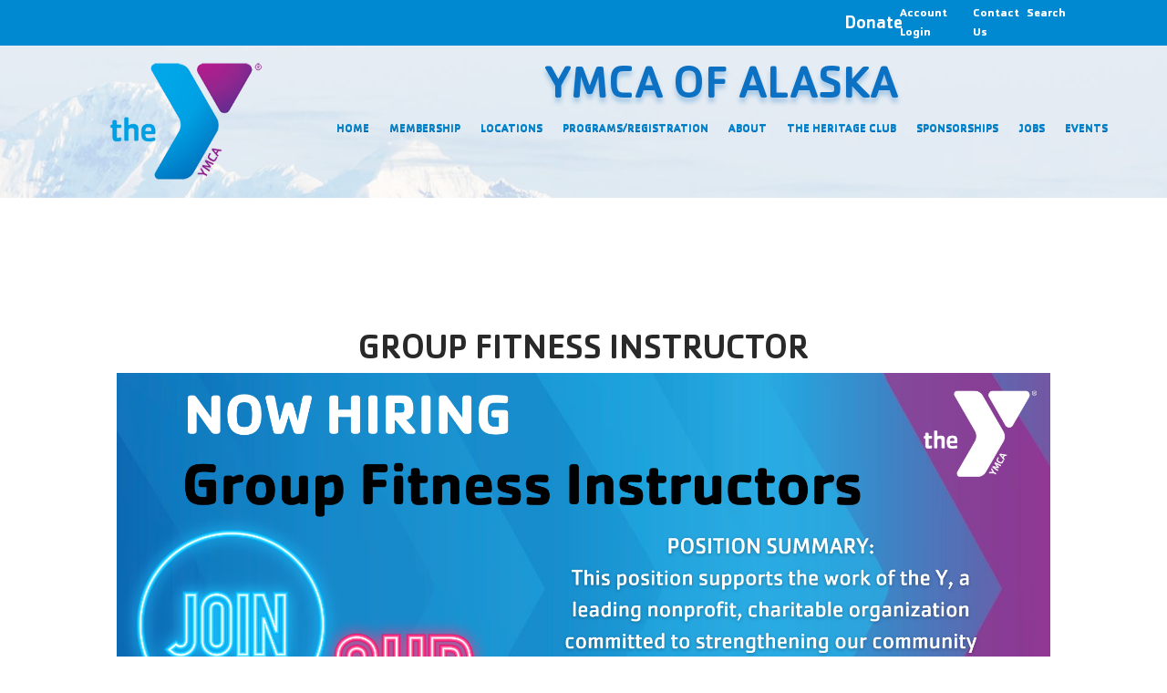

--- FILE ---
content_type: text/html; charset=UTF-8
request_url: https://ymcaalaska.org/about/careers/fitness-careers/
body_size: 41559
content:
<!DOCTYPE html>
<html lang="en-US" prefix="og: https://ogp.me/ns#">
<head>
	<meta charset="UTF-8" />
<meta http-equiv="X-UA-Compatible" content="IE=edge">
	<link rel="pingback" href="https://ymcaalaska.org/xmlrpc.php" />

	<script type="text/javascript">
		document.documentElement.className = 'js';
	</script>
	
	<!-- Google tag (gtag.js) Consent Mode dataLayer added by Site Kit -->
<script type="text/javascript" id="google_gtagjs-js-consent-mode-data-layer">
/* <![CDATA[ */
window.dataLayer = window.dataLayer || [];function gtag(){dataLayer.push(arguments);}
gtag('consent', 'default', {"ad_personalization":"denied","ad_storage":"denied","ad_user_data":"denied","analytics_storage":"denied","functionality_storage":"denied","security_storage":"denied","personalization_storage":"denied","region":["AT","BE","BG","CH","CY","CZ","DE","DK","EE","ES","FI","FR","GB","GR","HR","HU","IE","IS","IT","LI","LT","LU","LV","MT","NL","NO","PL","PT","RO","SE","SI","SK"],"wait_for_update":500});
window._googlesitekitConsentCategoryMap = {"statistics":["analytics_storage"],"marketing":["ad_storage","ad_user_data","ad_personalization"],"functional":["functionality_storage","security_storage"],"preferences":["personalization_storage"]};
window._googlesitekitConsents = {"ad_personalization":"denied","ad_storage":"denied","ad_user_data":"denied","analytics_storage":"denied","functionality_storage":"denied","security_storage":"denied","personalization_storage":"denied","region":["AT","BE","BG","CH","CY","CZ","DE","DK","EE","ES","FI","FR","GB","GR","HR","HU","IE","IS","IT","LI","LT","LU","LV","MT","NL","NO","PL","PT","RO","SE","SI","SK"],"wait_for_update":500};
/* ]]> */
</script>
<!-- End Google tag (gtag.js) Consent Mode dataLayer added by Site Kit -->
<script type="text/javascript">
			let jqueryParams=[],jQuery=function(r){return jqueryParams=[...jqueryParams,r],jQuery},$=function(r){return jqueryParams=[...jqueryParams,r],$};window.jQuery=jQuery,window.$=jQuery;let customHeadScripts=!1;jQuery.fn=jQuery.prototype={},$.fn=jQuery.prototype={},jQuery.noConflict=function(r){if(window.jQuery)return jQuery=window.jQuery,$=window.jQuery,customHeadScripts=!0,jQuery.noConflict},jQuery.ready=function(r){jqueryParams=[...jqueryParams,r]},$.ready=function(r){jqueryParams=[...jqueryParams,r]},jQuery.load=function(r){jqueryParams=[...jqueryParams,r]},$.load=function(r){jqueryParams=[...jqueryParams,r]},jQuery.fn.ready=function(r){jqueryParams=[...jqueryParams,r]},$.fn.ready=function(r){jqueryParams=[...jqueryParams,r]};</script>
<!-- Search Engine Optimization by Rank Math PRO - https://rankmath.com/ -->
<title>Fitness Careers - YMCA Alaska</title><link rel="preload" as="image" href="https://ymcaalaska.org/wp-content/uploads/2023/09/TOP-5-REASONS-TO-WORK-AT-THE-Y-1920--1080-px.png" fetchpriority="high">
<meta name="description" content="ESSENTIAL FUNCTIONS:"/>
<meta name="robots" content="index, follow, max-snippet:-1, max-video-preview:-1, max-image-preview:large"/>
<link rel="canonical" href="https://ymcaalaska.org/about/careers/fitness-careers/" />
<meta property="og:locale" content="en_US" />
<meta property="og:type" content="article" />
<meta property="og:title" content="Fitness Careers - YMCA Alaska" />
<meta property="og:description" content="ESSENTIAL FUNCTIONS:" />
<meta property="og:url" content="https://ymcaalaska.org/about/careers/fitness-careers/" />
<meta property="og:site_name" content="YMCA Alaska" />
<meta property="og:updated_time" content="2025-07-07T12:24:48-08:00" />
<meta property="og:image" content="https://ymcaalaska.org/wp-content/uploads/2023/07/LOGO-YMCA-SocialShare.jpg" />
<meta property="og:image:secure_url" content="https://ymcaalaska.org/wp-content/uploads/2023/07/LOGO-YMCA-SocialShare.jpg" />
<meta property="og:image:width" content="1200" />
<meta property="og:image:height" content="630" />
<meta property="og:image:alt" content="YMCA Alaska, Anchorage, Mat-Su, Fitness, Community Center, Youth Development, Healthy Living, Social Responsibility" />
<meta property="og:image:type" content="image/jpeg" />
<meta name="twitter:card" content="summary_large_image" />
<meta name="twitter:title" content="Fitness Careers - YMCA Alaska" />
<meta name="twitter:description" content="ESSENTIAL FUNCTIONS:" />
<meta name="twitter:image" content="https://ymcaalaska.org/wp-content/uploads/2023/07/LOGO-YMCA-SocialShare.jpg" />
<meta name="twitter:label1" content="Time to read" />
<meta name="twitter:data1" content="11 minutes" />
<!-- /Rank Math WordPress SEO plugin -->

<link rel='dns-prefetch' href='//www.googletagmanager.com' />

<link rel="alternate" type="application/rss+xml" title="YMCA Alaska &raquo; Feed" href="https://ymcaalaska.org/feed/" />
<link rel="alternate" type="application/rss+xml" title="YMCA Alaska &raquo; Comments Feed" href="https://ymcaalaska.org/comments/feed/" />
<link rel="alternate" title="oEmbed (JSON)" type="application/json+oembed" href="https://ymcaalaska.org/wp-json/oembed/1.0/embed?url=https%3A%2F%2Fymcaalaska.org%2Fabout%2Fcareers%2Ffitness-careers%2F" />
<link rel="alternate" title="oEmbed (XML)" type="text/xml+oembed" href="https://ymcaalaska.org/wp-json/oembed/1.0/embed?url=https%3A%2F%2Fymcaalaska.org%2Fabout%2Fcareers%2Ffitness-careers%2F&#038;format=xml" />
<meta content="Divi v.4.27.5" name="generator"/><link rel='stylesheet' id='dmpro_general_style-css' href='https://ymcaalaska.org/wp-content/plugins/divi-modules-pro/public/css/general.css?ver=1.0.0' type='text/css' media='all' />
<style id='dmpro_general_style-inline-css' type='text/css'>
@media (min-width: 981px) {#dmpro-mediaquery-state { z-index:1; }}@media (max-width: 980px) and (min-width: 769px){#dmpro-mediaquery-state { z-index:2; }}@media (max-width: 768px) and (min-width: 401px){#dmpro-mediaquery-state { z-index:2; }}@media (max-width: 400px){#dmpro-mediaquery-state { z-index:3; }}
/*# sourceURL=dmpro_general_style-inline-css */
</style>
<link rel='stylesheet' id='df-lib-styles-css' href='https://ymcaalaska.org/wp-content/plugins/diviflash/public/css/lib/df_lib_styles.css?ver=1.4.4' type='text/css' media='all' />
<style id='df-lib-styles-inline-css' type='text/css'>

			#top-menu-nav .nav li:not(:last-child) {
				padding-right: px;
			}
		
/*# sourceURL=df-lib-styles-inline-css */
</style>
<link rel='stylesheet' id='df-builder-styles-css' href='https://ymcaalaska.org/wp-content/plugins/diviflash/public/css/df-builder-styles.css?ver=1.4.4' type='text/css' media='all' />
<link rel='stylesheet' id='df-popup-styles-css' href='https://ymcaalaska.org/wp-content/plugins/diviflash/public/css/popup-custom.css?ver=1.4.4' type='text/css' media='all' />
<link rel='stylesheet' id='magnific-popup-css' href='https://ymcaalaska.org/wp-content/themes/Divi/includes/builder/feature/dynamic-assets/assets/css/magnific_popup.css?ver=2.5.51' type='text/css' media='all' />
<link rel='stylesheet' id='dsm-animate-css' href='https://ymcaalaska.org/wp-content/plugins/supreme-modules-for-divi/public/css/animate.css?ver=2.5.51' type='text/css' media='all' />
<link rel='stylesheet' id='uaf_client_css-css' href='https://ymcaalaska.org/wp-content/uploads/useanyfont/uaf.css?ver=1716492823' type='text/css' media='all' />
<style id='divi-style-inline-inline-css' type='text/css'>
/*!
Theme Name: Divi
Theme URI: http://www.elegantthemes.com/gallery/divi/
Version: 4.27.5
Description: Smart. Flexible. Beautiful. Divi is the most powerful theme in our collection.
Author: Elegant Themes
Author URI: http://www.elegantthemes.com
License: GNU General Public License v2
License URI: http://www.gnu.org/licenses/gpl-2.0.html
*/

a,abbr,acronym,address,applet,b,big,blockquote,body,center,cite,code,dd,del,dfn,div,dl,dt,em,fieldset,font,form,h1,h2,h3,h4,h5,h6,html,i,iframe,img,ins,kbd,label,legend,li,object,ol,p,pre,q,s,samp,small,span,strike,strong,sub,sup,tt,u,ul,var{margin:0;padding:0;border:0;outline:0;font-size:100%;-ms-text-size-adjust:100%;-webkit-text-size-adjust:100%;vertical-align:baseline;background:transparent}body{line-height:1}ol,ul{list-style:none}blockquote,q{quotes:none}blockquote:after,blockquote:before,q:after,q:before{content:"";content:none}blockquote{margin:20px 0 30px;border-left:5px solid;padding-left:20px}:focus{outline:0}del{text-decoration:line-through}pre{overflow:auto;padding:10px}figure{margin:0}table{border-collapse:collapse;border-spacing:0}article,aside,footer,header,hgroup,nav,section{display:block}body{font-family:Open Sans,Arial,sans-serif;font-size:14px;color:#666;background-color:#fff;line-height:1.7em;font-weight:500;-webkit-font-smoothing:antialiased;-moz-osx-font-smoothing:grayscale}body.page-template-page-template-blank-php #page-container{padding-top:0!important}body.et_cover_background{background-size:cover!important;background-position:top!important;background-repeat:no-repeat!important;background-attachment:fixed}a{color:#2ea3f2}a,a:hover{text-decoration:none}p{padding-bottom:1em}p:not(.has-background):last-of-type{padding-bottom:0}p.et_normal_padding{padding-bottom:1em}strong{font-weight:700}cite,em,i{font-style:italic}code,pre{font-family:Courier New,monospace;margin-bottom:10px}ins{text-decoration:none}sub,sup{height:0;line-height:1;position:relative;vertical-align:baseline}sup{bottom:.8em}sub{top:.3em}dl{margin:0 0 1.5em}dl dt{font-weight:700}dd{margin-left:1.5em}blockquote p{padding-bottom:0}embed,iframe,object,video{max-width:100%}h1,h2,h3,h4,h5,h6{color:#333;padding-bottom:10px;line-height:1em;font-weight:500}h1 a,h2 a,h3 a,h4 a,h5 a,h6 a{color:inherit}h1{font-size:30px}h2{font-size:26px}h3{font-size:22px}h4{font-size:18px}h5{font-size:16px}h6{font-size:14px}input{-webkit-appearance:none}input[type=checkbox]{-webkit-appearance:checkbox}input[type=radio]{-webkit-appearance:radio}input.text,input.title,input[type=email],input[type=password],input[type=tel],input[type=text],select,textarea{background-color:#fff;border:1px solid #bbb;padding:2px;color:#4e4e4e}input.text:focus,input.title:focus,input[type=text]:focus,select:focus,textarea:focus{border-color:#2d3940;color:#3e3e3e}input.text,input.title,input[type=text],select,textarea{margin:0}textarea{padding:4px}button,input,select,textarea{font-family:inherit}img{max-width:100%;height:auto}.clear{clear:both}br.clear{margin:0;padding:0}.pagination{clear:both}#et_search_icon:hover,.et-social-icon a:hover,.et_password_protected_form .et_submit_button,.form-submit .et_pb_buttontton.alt.disabled,.nav-single a,.posted_in a{color:#2ea3f2}.et-search-form,blockquote{border-color:#2ea3f2}#main-content{background-color:#fff}.container{width:80%;max-width:1080px;margin:auto;position:relative}body:not(.et-tb) #main-content .container,body:not(.et-tb-has-header) #main-content .container{padding-top:58px}.et_full_width_page #main-content .container:before{display:none}.main_title{margin-bottom:20px}.et_password_protected_form .et_submit_button:hover,.form-submit .et_pb_button:hover{background:rgba(0,0,0,.05)}.et_button_icon_visible .et_pb_button{padding-right:2em;padding-left:.7em}.et_button_icon_visible .et_pb_button:after{opacity:1;margin-left:0}.et_button_left .et_pb_button:hover:after{left:.15em}.et_button_left .et_pb_button:after{margin-left:0;left:1em}.et_button_icon_visible.et_button_left .et_pb_button,.et_button_left .et_pb_button:hover,.et_button_left .et_pb_module .et_pb_button:hover{padding-left:2em;padding-right:.7em}.et_button_icon_visible.et_button_left .et_pb_button:after,.et_button_left .et_pb_button:hover:after{left:.15em}.et_password_protected_form .et_submit_button:hover,.form-submit .et_pb_button:hover{padding:.3em 1em}.et_button_no_icon .et_pb_button:after{display:none}.et_button_no_icon.et_button_icon_visible.et_button_left .et_pb_button,.et_button_no_icon.et_button_left .et_pb_button:hover,.et_button_no_icon .et_pb_button,.et_button_no_icon .et_pb_button:hover{padding:.3em 1em!important}.et_button_custom_icon .et_pb_button:after{line-height:1.7em}.et_button_custom_icon.et_button_icon_visible .et_pb_button:after,.et_button_custom_icon .et_pb_button:hover:after{margin-left:.3em}#left-area .post_format-post-format-gallery .wp-block-gallery:first-of-type{padding:0;margin-bottom:-16px}.entry-content table:not(.variations){border:1px solid #eee;margin:0 0 15px;text-align:left;width:100%}.entry-content thead th,.entry-content tr th{color:#555;font-weight:700;padding:9px 24px}.entry-content tr td{border-top:1px solid #eee;padding:6px 24px}#left-area ul,.entry-content ul,.et-l--body ul,.et-l--footer ul,.et-l--header ul{list-style-type:disc;padding:0 0 23px 1em;line-height:26px}#left-area ol,.entry-content ol,.et-l--body ol,.et-l--footer ol,.et-l--header ol{list-style-type:decimal;list-style-position:inside;padding:0 0 23px;line-height:26px}#left-area ul li ul,.entry-content ul li ol{padding:2px 0 2px 20px}#left-area ol li ul,.entry-content ol li ol,.et-l--body ol li ol,.et-l--footer ol li ol,.et-l--header ol li ol{padding:2px 0 2px 35px}#left-area ul.wp-block-gallery{display:-webkit-box;display:-ms-flexbox;display:flex;-ms-flex-wrap:wrap;flex-wrap:wrap;list-style-type:none;padding:0}#left-area ul.products{padding:0!important;line-height:1.7!important;list-style:none!important}.gallery-item a{display:block}.gallery-caption,.gallery-item a{width:90%}#wpadminbar{z-index:100001}#left-area .post-meta{font-size:14px;padding-bottom:15px}#left-area .post-meta a{text-decoration:none;color:#666}#left-area .et_featured_image{padding-bottom:7px}.single .post{padding-bottom:25px}body.single .et_audio_content{margin-bottom:-6px}.nav-single a{text-decoration:none;color:#2ea3f2;font-size:14px;font-weight:400}.nav-previous{float:left}.nav-next{float:right}.et_password_protected_form p input{background-color:#eee;border:none!important;width:100%!important;border-radius:0!important;font-size:14px;color:#999!important;padding:16px!important;-webkit-box-sizing:border-box;box-sizing:border-box}.et_password_protected_form label{display:none}.et_password_protected_form .et_submit_button{font-family:inherit;display:block;float:right;margin:8px auto 0;cursor:pointer}.post-password-required p.nocomments.container{max-width:100%}.post-password-required p.nocomments.container:before{display:none}.aligncenter,div.post .new-post .aligncenter{display:block;margin-left:auto;margin-right:auto}.wp-caption{border:1px solid #ddd;text-align:center;background-color:#f3f3f3;margin-bottom:10px;max-width:96%;padding:8px}.wp-caption.alignleft{margin:0 30px 20px 0}.wp-caption.alignright{margin:0 0 20px 30px}.wp-caption img{margin:0;padding:0;border:0}.wp-caption p.wp-caption-text{font-size:12px;padding:0 4px 5px;margin:0}.alignright{float:right}.alignleft{float:left}img.alignleft{display:inline;float:left;margin-right:15px}img.alignright{display:inline;float:right;margin-left:15px}.page.et_pb_pagebuilder_layout #main-content{background-color:transparent}body #main-content .et_builder_inner_content>h1,body #main-content .et_builder_inner_content>h2,body #main-content .et_builder_inner_content>h3,body #main-content .et_builder_inner_content>h4,body #main-content .et_builder_inner_content>h5,body #main-content .et_builder_inner_content>h6{line-height:1.4em}body #main-content .et_builder_inner_content>p{line-height:1.7em}.wp-block-pullquote{margin:20px 0 30px}.wp-block-pullquote.has-background blockquote{border-left:none}.wp-block-group.has-background{padding:1.5em 1.5em .5em}@media (min-width:981px){#left-area{width:79.125%;padding-bottom:23px}#main-content .container:before{content:"";position:absolute;top:0;height:100%;width:1px;background-color:#e2e2e2}.et_full_width_page #left-area,.et_no_sidebar #left-area{float:none;width:100%!important}.et_full_width_page #left-area{padding-bottom:0}.et_no_sidebar #main-content .container:before{display:none}}@media (max-width:980px){#page-container{padding-top:80px}.et-tb #page-container,.et-tb-has-header #page-container{padding-top:0!important}#left-area,#sidebar{width:100%!important}#main-content .container:before{display:none!important}.et_full_width_page .et_gallery_item:nth-child(4n+1){clear:none}}@media print{#page-container{padding-top:0!important}}#wp-admin-bar-et-use-visual-builder a:before{font-family:ETmodules!important;content:"\e625";font-size:30px!important;width:28px;margin-top:-3px;color:#974df3!important}#wp-admin-bar-et-use-visual-builder:hover a:before{color:#fff!important}#wp-admin-bar-et-use-visual-builder:hover a,#wp-admin-bar-et-use-visual-builder a:hover{transition:background-color .5s ease;-webkit-transition:background-color .5s ease;-moz-transition:background-color .5s ease;background-color:#7e3bd0!important;color:#fff!important}* html .clearfix,:first-child+html .clearfix{zoom:1}.iphone .et_pb_section_video_bg video::-webkit-media-controls-start-playback-button{display:none!important;-webkit-appearance:none}.et_mobile_device .et_pb_section_parallax .et_pb_parallax_css{background-attachment:scroll}.et-social-facebook a.icon:before{content:"\e093"}.et-social-twitter a.icon:before{content:"\e094"}.et-social-google-plus a.icon:before{content:"\e096"}.et-social-instagram a.icon:before{content:"\e09a"}.et-social-rss a.icon:before{content:"\e09e"}.ai1ec-single-event:after{content:" ";display:table;clear:both}.evcal_event_details .evcal_evdata_cell .eventon_details_shading_bot.eventon_details_shading_bot{z-index:3}.wp-block-divi-layout{margin-bottom:1em}*{-webkit-box-sizing:border-box;box-sizing:border-box}#et-info-email:before,#et-info-phone:before,#et_search_icon:before,.comment-reply-link:after,.et-cart-info span:before,.et-pb-arrow-next:before,.et-pb-arrow-prev:before,.et-social-icon a:before,.et_audio_container .mejs-playpause-button button:before,.et_audio_container .mejs-volume-button button:before,.et_overlay:before,.et_password_protected_form .et_submit_button:after,.et_pb_button:after,.et_pb_contact_reset:after,.et_pb_contact_submit:after,.et_pb_font_icon:before,.et_pb_newsletter_button:after,.et_pb_pricing_table_button:after,.et_pb_promo_button:after,.et_pb_testimonial:before,.et_pb_toggle_title:before,.form-submit .et_pb_button:after,.mobile_menu_bar:before,a.et_pb_more_button:after{font-family:ETmodules!important;speak:none;font-style:normal;font-weight:400;-webkit-font-feature-settings:normal;font-feature-settings:normal;font-variant:normal;text-transform:none;line-height:1;-webkit-font-smoothing:antialiased;-moz-osx-font-smoothing:grayscale;text-shadow:0 0;direction:ltr}.et-pb-icon,.et_pb_custom_button_icon.et_pb_button:after,.et_pb_login .et_pb_custom_button_icon.et_pb_button:after,.et_pb_woo_custom_button_icon .button.et_pb_custom_button_icon.et_pb_button:after,.et_pb_woo_custom_button_icon .button.et_pb_custom_button_icon.et_pb_button:hover:after{content:attr(data-icon)}.et-pb-icon{font-family:ETmodules;speak:none;font-weight:400;-webkit-font-feature-settings:normal;font-feature-settings:normal;font-variant:normal;text-transform:none;line-height:1;-webkit-font-smoothing:antialiased;font-size:96px;font-style:normal;display:inline-block;-webkit-box-sizing:border-box;box-sizing:border-box;direction:ltr}#et-ajax-saving{display:none;-webkit-transition:background .3s,-webkit-box-shadow .3s;transition:background .3s,-webkit-box-shadow .3s;transition:background .3s,box-shadow .3s;transition:background .3s,box-shadow .3s,-webkit-box-shadow .3s;-webkit-box-shadow:rgba(0,139,219,.247059) 0 0 60px;box-shadow:0 0 60px rgba(0,139,219,.247059);position:fixed;top:50%;left:50%;width:50px;height:50px;background:#fff;border-radius:50px;margin:-25px 0 0 -25px;z-index:999999;text-align:center}#et-ajax-saving img{margin:9px}.et-safe-mode-indicator,.et-safe-mode-indicator:focus,.et-safe-mode-indicator:hover{-webkit-box-shadow:0 5px 10px rgba(41,196,169,.15);box-shadow:0 5px 10px rgba(41,196,169,.15);background:#29c4a9;color:#fff;font-size:14px;font-weight:600;padding:12px;line-height:16px;border-radius:3px;position:fixed;bottom:30px;right:30px;z-index:999999;text-decoration:none;font-family:Open Sans,sans-serif;-webkit-font-smoothing:antialiased;-moz-osx-font-smoothing:grayscale}.et_pb_button{font-size:20px;font-weight:500;padding:.3em 1em;line-height:1.7em!important;background-color:transparent;background-size:cover;background-position:50%;background-repeat:no-repeat;border:2px solid;border-radius:3px;-webkit-transition-duration:.2s;transition-duration:.2s;-webkit-transition-property:all!important;transition-property:all!important}.et_pb_button,.et_pb_button_inner{position:relative}.et_pb_button:hover,.et_pb_module .et_pb_button:hover{border:2px solid transparent;padding:.3em 2em .3em .7em}.et_pb_button:hover{background-color:hsla(0,0%,100%,.2)}.et_pb_bg_layout_light.et_pb_button:hover,.et_pb_bg_layout_light .et_pb_button:hover{background-color:rgba(0,0,0,.05)}.et_pb_button:after,.et_pb_button:before{font-size:32px;line-height:1em;content:"\35";opacity:0;position:absolute;margin-left:-1em;-webkit-transition:all .2s;transition:all .2s;text-transform:none;-webkit-font-feature-settings:"kern" off;font-feature-settings:"kern" off;font-variant:none;font-style:normal;font-weight:400;text-shadow:none}.et_pb_button.et_hover_enabled:hover:after,.et_pb_button.et_pb_hovered:hover:after{-webkit-transition:none!important;transition:none!important}.et_pb_button:before{display:none}.et_pb_button:hover:after{opacity:1;margin-left:0}.et_pb_column_1_3 h1,.et_pb_column_1_4 h1,.et_pb_column_1_5 h1,.et_pb_column_1_6 h1,.et_pb_column_2_5 h1{font-size:26px}.et_pb_column_1_3 h2,.et_pb_column_1_4 h2,.et_pb_column_1_5 h2,.et_pb_column_1_6 h2,.et_pb_column_2_5 h2{font-size:23px}.et_pb_column_1_3 h3,.et_pb_column_1_4 h3,.et_pb_column_1_5 h3,.et_pb_column_1_6 h3,.et_pb_column_2_5 h3{font-size:20px}.et_pb_column_1_3 h4,.et_pb_column_1_4 h4,.et_pb_column_1_5 h4,.et_pb_column_1_6 h4,.et_pb_column_2_5 h4{font-size:18px}.et_pb_column_1_3 h5,.et_pb_column_1_4 h5,.et_pb_column_1_5 h5,.et_pb_column_1_6 h5,.et_pb_column_2_5 h5{font-size:16px}.et_pb_column_1_3 h6,.et_pb_column_1_4 h6,.et_pb_column_1_5 h6,.et_pb_column_1_6 h6,.et_pb_column_2_5 h6{font-size:15px}.et_pb_bg_layout_dark,.et_pb_bg_layout_dark h1,.et_pb_bg_layout_dark h2,.et_pb_bg_layout_dark h3,.et_pb_bg_layout_dark h4,.et_pb_bg_layout_dark h5,.et_pb_bg_layout_dark h6{color:#fff!important}.et_pb_module.et_pb_text_align_left{text-align:left}.et_pb_module.et_pb_text_align_center{text-align:center}.et_pb_module.et_pb_text_align_right{text-align:right}.et_pb_module.et_pb_text_align_justified{text-align:justify}.clearfix:after{visibility:hidden;display:block;font-size:0;content:" ";clear:both;height:0}.et_pb_bg_layout_light .et_pb_more_button{color:#2ea3f2}.et_builder_inner_content{position:relative;z-index:1}header .et_builder_inner_content{z-index:2}.et_pb_css_mix_blend_mode_passthrough{mix-blend-mode:unset!important}.et_pb_image_container{margin:-20px -20px 29px}.et_pb_module_inner{position:relative}.et_hover_enabled_preview{z-index:2}.et_hover_enabled:hover{position:relative;z-index:2}.et_pb_all_tabs,.et_pb_module,.et_pb_posts_nav a,.et_pb_tab,.et_pb_with_background{position:relative;background-size:cover;background-position:50%;background-repeat:no-repeat}.et_pb_background_mask,.et_pb_background_pattern{bottom:0;left:0;position:absolute;right:0;top:0}.et_pb_background_mask{background-size:calc(100% + 2px) calc(100% + 2px);background-repeat:no-repeat;background-position:50%;overflow:hidden}.et_pb_background_pattern{background-position:0 0;background-repeat:repeat}.et_pb_with_border{position:relative;border:0 solid #333}.post-password-required .et_pb_row{padding:0;width:100%}.post-password-required .et_password_protected_form{min-height:0}body.et_pb_pagebuilder_layout.et_pb_show_title .post-password-required .et_password_protected_form h1,body:not(.et_pb_pagebuilder_layout) .post-password-required .et_password_protected_form h1{display:none}.et_pb_no_bg{padding:0!important}.et_overlay.et_pb_inline_icon:before,.et_pb_inline_icon:before{content:attr(data-icon)}.et_pb_more_button{color:inherit;text-shadow:none;text-decoration:none;display:inline-block;margin-top:20px}.et_parallax_bg_wrap{overflow:hidden;position:absolute;top:0;right:0;bottom:0;left:0}.et_parallax_bg{background-repeat:no-repeat;background-position:top;background-size:cover;position:absolute;bottom:0;left:0;width:100%;height:100%;display:block}.et_parallax_bg.et_parallax_bg__hover,.et_parallax_bg.et_parallax_bg_phone,.et_parallax_bg.et_parallax_bg_tablet,.et_parallax_gradient.et_parallax_gradient__hover,.et_parallax_gradient.et_parallax_gradient_phone,.et_parallax_gradient.et_parallax_gradient_tablet,.et_pb_section_parallax_hover:hover .et_parallax_bg:not(.et_parallax_bg__hover),.et_pb_section_parallax_hover:hover .et_parallax_gradient:not(.et_parallax_gradient__hover){display:none}.et_pb_section_parallax_hover:hover .et_parallax_bg.et_parallax_bg__hover,.et_pb_section_parallax_hover:hover .et_parallax_gradient.et_parallax_gradient__hover{display:block}.et_parallax_gradient{bottom:0;display:block;left:0;position:absolute;right:0;top:0}.et_pb_module.et_pb_section_parallax,.et_pb_posts_nav a.et_pb_section_parallax,.et_pb_tab.et_pb_section_parallax{position:relative}.et_pb_section_parallax .et_pb_parallax_css,.et_pb_slides .et_parallax_bg.et_pb_parallax_css{background-attachment:fixed}body.et-bfb .et_pb_section_parallax .et_pb_parallax_css,body.et-bfb .et_pb_slides .et_parallax_bg.et_pb_parallax_css{background-attachment:scroll;bottom:auto}.et_pb_section_parallax.et_pb_column .et_pb_module,.et_pb_section_parallax.et_pb_row .et_pb_column,.et_pb_section_parallax.et_pb_row .et_pb_module{z-index:9;position:relative}.et_pb_more_button:hover:after{opacity:1;margin-left:0}.et_pb_preload .et_pb_section_video_bg,.et_pb_preload>div{visibility:hidden}.et_pb_preload,.et_pb_section.et_pb_section_video.et_pb_preload{position:relative;background:#464646!important}.et_pb_preload:before{content:"";position:absolute;top:50%;left:50%;background:url(https://ymcaalaska.org/wp-content/themes/Divi/includes/builder/styles/images/preloader.gif) no-repeat;border-radius:32px;width:32px;height:32px;margin:-16px 0 0 -16px}.box-shadow-overlay{position:absolute;top:0;left:0;width:100%;height:100%;z-index:10;pointer-events:none}.et_pb_section>.box-shadow-overlay~.et_pb_row{z-index:11}body.safari .section_has_divider{will-change:transform}.et_pb_row>.box-shadow-overlay{z-index:8}.has-box-shadow-overlay{position:relative}.et_clickable{cursor:pointer}.screen-reader-text{border:0;clip:rect(1px,1px,1px,1px);-webkit-clip-path:inset(50%);clip-path:inset(50%);height:1px;margin:-1px;overflow:hidden;padding:0;position:absolute!important;width:1px;word-wrap:normal!important}.et_multi_view_hidden,.et_multi_view_hidden_image{display:none!important}@keyframes multi-view-image-fade{0%{opacity:0}10%{opacity:.1}20%{opacity:.2}30%{opacity:.3}40%{opacity:.4}50%{opacity:.5}60%{opacity:.6}70%{opacity:.7}80%{opacity:.8}90%{opacity:.9}to{opacity:1}}.et_multi_view_image__loading{visibility:hidden}.et_multi_view_image__loaded{-webkit-animation:multi-view-image-fade .5s;animation:multi-view-image-fade .5s}#et-pb-motion-effects-offset-tracker{visibility:hidden!important;opacity:0;position:absolute;top:0;left:0}.et-pb-before-scroll-animation{opacity:0}header.et-l.et-l--header:after{clear:both;display:block;content:""}.et_pb_module{-webkit-animation-timing-function:linear;animation-timing-function:linear;-webkit-animation-duration:.2s;animation-duration:.2s}@-webkit-keyframes fadeBottom{0%{opacity:0;-webkit-transform:translateY(10%);transform:translateY(10%)}to{opacity:1;-webkit-transform:translateY(0);transform:translateY(0)}}@keyframes fadeBottom{0%{opacity:0;-webkit-transform:translateY(10%);transform:translateY(10%)}to{opacity:1;-webkit-transform:translateY(0);transform:translateY(0)}}@-webkit-keyframes fadeLeft{0%{opacity:0;-webkit-transform:translateX(-10%);transform:translateX(-10%)}to{opacity:1;-webkit-transform:translateX(0);transform:translateX(0)}}@keyframes fadeLeft{0%{opacity:0;-webkit-transform:translateX(-10%);transform:translateX(-10%)}to{opacity:1;-webkit-transform:translateX(0);transform:translateX(0)}}@-webkit-keyframes fadeRight{0%{opacity:0;-webkit-transform:translateX(10%);transform:translateX(10%)}to{opacity:1;-webkit-transform:translateX(0);transform:translateX(0)}}@keyframes fadeRight{0%{opacity:0;-webkit-transform:translateX(10%);transform:translateX(10%)}to{opacity:1;-webkit-transform:translateX(0);transform:translateX(0)}}@-webkit-keyframes fadeTop{0%{opacity:0;-webkit-transform:translateY(-10%);transform:translateY(-10%)}to{opacity:1;-webkit-transform:translateX(0);transform:translateX(0)}}@keyframes fadeTop{0%{opacity:0;-webkit-transform:translateY(-10%);transform:translateY(-10%)}to{opacity:1;-webkit-transform:translateX(0);transform:translateX(0)}}@-webkit-keyframes fadeIn{0%{opacity:0}to{opacity:1}}@keyframes fadeIn{0%{opacity:0}to{opacity:1}}.et-waypoint:not(.et_pb_counters){opacity:0}@media (min-width:981px){.et_pb_section.et_section_specialty div.et_pb_row .et_pb_column .et_pb_column .et_pb_module.et-last-child,.et_pb_section.et_section_specialty div.et_pb_row .et_pb_column .et_pb_column .et_pb_module:last-child,.et_pb_section.et_section_specialty div.et_pb_row .et_pb_column .et_pb_row_inner .et_pb_column .et_pb_module.et-last-child,.et_pb_section.et_section_specialty div.et_pb_row .et_pb_column .et_pb_row_inner .et_pb_column .et_pb_module:last-child,.et_pb_section div.et_pb_row .et_pb_column .et_pb_module.et-last-child,.et_pb_section div.et_pb_row .et_pb_column .et_pb_module:last-child{margin-bottom:0}}@media (max-width:980px){.et_overlay.et_pb_inline_icon_tablet:before,.et_pb_inline_icon_tablet:before{content:attr(data-icon-tablet)}.et_parallax_bg.et_parallax_bg_tablet_exist,.et_parallax_gradient.et_parallax_gradient_tablet_exist{display:none}.et_parallax_bg.et_parallax_bg_tablet,.et_parallax_gradient.et_parallax_gradient_tablet{display:block}.et_pb_column .et_pb_module{margin-bottom:30px}.et_pb_row .et_pb_column .et_pb_module.et-last-child,.et_pb_row .et_pb_column .et_pb_module:last-child,.et_section_specialty .et_pb_row .et_pb_column .et_pb_module.et-last-child,.et_section_specialty .et_pb_row .et_pb_column .et_pb_module:last-child{margin-bottom:0}.et_pb_more_button{display:inline-block!important}.et_pb_bg_layout_light_tablet.et_pb_button,.et_pb_bg_layout_light_tablet.et_pb_module.et_pb_button,.et_pb_bg_layout_light_tablet .et_pb_more_button{color:#2ea3f2}.et_pb_bg_layout_light_tablet .et_pb_forgot_password a{color:#666}.et_pb_bg_layout_light_tablet h1,.et_pb_bg_layout_light_tablet h2,.et_pb_bg_layout_light_tablet h3,.et_pb_bg_layout_light_tablet h4,.et_pb_bg_layout_light_tablet h5,.et_pb_bg_layout_light_tablet h6{color:#333!important}.et_pb_module .et_pb_bg_layout_light_tablet.et_pb_button{color:#2ea3f2!important}.et_pb_bg_layout_light_tablet{color:#666!important}.et_pb_bg_layout_dark_tablet,.et_pb_bg_layout_dark_tablet h1,.et_pb_bg_layout_dark_tablet h2,.et_pb_bg_layout_dark_tablet h3,.et_pb_bg_layout_dark_tablet h4,.et_pb_bg_layout_dark_tablet h5,.et_pb_bg_layout_dark_tablet h6{color:#fff!important}.et_pb_bg_layout_dark_tablet.et_pb_button,.et_pb_bg_layout_dark_tablet.et_pb_module.et_pb_button,.et_pb_bg_layout_dark_tablet .et_pb_more_button{color:inherit}.et_pb_bg_layout_dark_tablet .et_pb_forgot_password a{color:#fff}.et_pb_module.et_pb_text_align_left-tablet{text-align:left}.et_pb_module.et_pb_text_align_center-tablet{text-align:center}.et_pb_module.et_pb_text_align_right-tablet{text-align:right}.et_pb_module.et_pb_text_align_justified-tablet{text-align:justify}}@media (max-width:767px){.et_pb_more_button{display:inline-block!important}.et_overlay.et_pb_inline_icon_phone:before,.et_pb_inline_icon_phone:before{content:attr(data-icon-phone)}.et_parallax_bg.et_parallax_bg_phone_exist,.et_parallax_gradient.et_parallax_gradient_phone_exist{display:none}.et_parallax_bg.et_parallax_bg_phone,.et_parallax_gradient.et_parallax_gradient_phone{display:block}.et-hide-mobile{display:none!important}.et_pb_bg_layout_light_phone.et_pb_button,.et_pb_bg_layout_light_phone.et_pb_module.et_pb_button,.et_pb_bg_layout_light_phone .et_pb_more_button{color:#2ea3f2}.et_pb_bg_layout_light_phone .et_pb_forgot_password a{color:#666}.et_pb_bg_layout_light_phone h1,.et_pb_bg_layout_light_phone h2,.et_pb_bg_layout_light_phone h3,.et_pb_bg_layout_light_phone h4,.et_pb_bg_layout_light_phone h5,.et_pb_bg_layout_light_phone h6{color:#333!important}.et_pb_module .et_pb_bg_layout_light_phone.et_pb_button{color:#2ea3f2!important}.et_pb_bg_layout_light_phone{color:#666!important}.et_pb_bg_layout_dark_phone,.et_pb_bg_layout_dark_phone h1,.et_pb_bg_layout_dark_phone h2,.et_pb_bg_layout_dark_phone h3,.et_pb_bg_layout_dark_phone h4,.et_pb_bg_layout_dark_phone h5,.et_pb_bg_layout_dark_phone h6{color:#fff!important}.et_pb_bg_layout_dark_phone.et_pb_button,.et_pb_bg_layout_dark_phone.et_pb_module.et_pb_button,.et_pb_bg_layout_dark_phone .et_pb_more_button{color:inherit}.et_pb_module .et_pb_bg_layout_dark_phone.et_pb_button{color:#fff!important}.et_pb_bg_layout_dark_phone .et_pb_forgot_password a{color:#fff}.et_pb_module.et_pb_text_align_left-phone{text-align:left}.et_pb_module.et_pb_text_align_center-phone{text-align:center}.et_pb_module.et_pb_text_align_right-phone{text-align:right}.et_pb_module.et_pb_text_align_justified-phone{text-align:justify}}@media (max-width:479px){a.et_pb_more_button{display:block}}@media (min-width:768px) and (max-width:980px){[data-et-multi-view-load-tablet-hidden=true]:not(.et_multi_view_swapped){display:none!important}}@media (max-width:767px){[data-et-multi-view-load-phone-hidden=true]:not(.et_multi_view_swapped){display:none!important}}.et_pb_menu.et_pb_menu--style-inline_centered_logo .et_pb_menu__menu nav ul{-webkit-box-pack:center;-ms-flex-pack:center;justify-content:center}@-webkit-keyframes multi-view-image-fade{0%{-webkit-transform:scale(1);transform:scale(1);opacity:1}50%{-webkit-transform:scale(1.01);transform:scale(1.01);opacity:1}to{-webkit-transform:scale(1);transform:scale(1);opacity:1}}
/*# sourceURL=divi-style-inline-inline-css */
</style>
<style id='divi-dynamic-critical-inline-css' type='text/css'>
@font-face{font-family:ETmodules;font-display:block;src:url(//ymcaalaska.org/wp-content/themes/Divi/core/admin/fonts/modules/all/modules.eot);src:url(//ymcaalaska.org/wp-content/themes/Divi/core/admin/fonts/modules/all/modules.eot?#iefix) format("embedded-opentype"),url(//ymcaalaska.org/wp-content/themes/Divi/core/admin/fonts/modules/all/modules.woff) format("woff"),url(//ymcaalaska.org/wp-content/themes/Divi/core/admin/fonts/modules/all/modules.ttf) format("truetype"),url(//ymcaalaska.org/wp-content/themes/Divi/core/admin/fonts/modules/all/modules.svg#ETmodules) format("svg");font-weight:400;font-style:normal}
@font-face{font-family:FontAwesome;font-style:normal;font-weight:400;font-display:block;src:url(//ymcaalaska.org/wp-content/themes/Divi/core/admin/fonts/fontawesome/fa-regular-400.eot);src:url(//ymcaalaska.org/wp-content/themes/Divi/core/admin/fonts/fontawesome/fa-regular-400.eot?#iefix) format("embedded-opentype"),url(//ymcaalaska.org/wp-content/themes/Divi/core/admin/fonts/fontawesome/fa-regular-400.woff2) format("woff2"),url(//ymcaalaska.org/wp-content/themes/Divi/core/admin/fonts/fontawesome/fa-regular-400.woff) format("woff"),url(//ymcaalaska.org/wp-content/themes/Divi/core/admin/fonts/fontawesome/fa-regular-400.ttf) format("truetype"),url(//ymcaalaska.org/wp-content/themes/Divi/core/admin/fonts/fontawesome/fa-regular-400.svg#fontawesome) format("svg")}@font-face{font-family:FontAwesome;font-style:normal;font-weight:900;font-display:block;src:url(//ymcaalaska.org/wp-content/themes/Divi/core/admin/fonts/fontawesome/fa-solid-900.eot);src:url(//ymcaalaska.org/wp-content/themes/Divi/core/admin/fonts/fontawesome/fa-solid-900.eot?#iefix) format("embedded-opentype"),url(//ymcaalaska.org/wp-content/themes/Divi/core/admin/fonts/fontawesome/fa-solid-900.woff2) format("woff2"),url(//ymcaalaska.org/wp-content/themes/Divi/core/admin/fonts/fontawesome/fa-solid-900.woff) format("woff"),url(//ymcaalaska.org/wp-content/themes/Divi/core/admin/fonts/fontawesome/fa-solid-900.ttf) format("truetype"),url(//ymcaalaska.org/wp-content/themes/Divi/core/admin/fonts/fontawesome/fa-solid-900.svg#fontawesome) format("svg")}@font-face{font-family:FontAwesome;font-style:normal;font-weight:400;font-display:block;src:url(//ymcaalaska.org/wp-content/themes/Divi/core/admin/fonts/fontawesome/fa-brands-400.eot);src:url(//ymcaalaska.org/wp-content/themes/Divi/core/admin/fonts/fontawesome/fa-brands-400.eot?#iefix) format("embedded-opentype"),url(//ymcaalaska.org/wp-content/themes/Divi/core/admin/fonts/fontawesome/fa-brands-400.woff2) format("woff2"),url(//ymcaalaska.org/wp-content/themes/Divi/core/admin/fonts/fontawesome/fa-brands-400.woff) format("woff"),url(//ymcaalaska.org/wp-content/themes/Divi/core/admin/fonts/fontawesome/fa-brands-400.ttf) format("truetype"),url(//ymcaalaska.org/wp-content/themes/Divi/core/admin/fonts/fontawesome/fa-brands-400.svg#fontawesome) format("svg")}
@media (min-width:981px){.et_pb_gutters3 .et_pb_column,.et_pb_gutters3.et_pb_row .et_pb_column{margin-right:5.5%}.et_pb_gutters3 .et_pb_column_4_4,.et_pb_gutters3.et_pb_row .et_pb_column_4_4{width:100%}.et_pb_gutters3 .et_pb_column_4_4 .et_pb_module,.et_pb_gutters3.et_pb_row .et_pb_column_4_4 .et_pb_module{margin-bottom:2.75%}.et_pb_gutters3 .et_pb_column_3_4,.et_pb_gutters3.et_pb_row .et_pb_column_3_4{width:73.625%}.et_pb_gutters3 .et_pb_column_3_4 .et_pb_module,.et_pb_gutters3.et_pb_row .et_pb_column_3_4 .et_pb_module{margin-bottom:3.735%}.et_pb_gutters3 .et_pb_column_2_3,.et_pb_gutters3.et_pb_row .et_pb_column_2_3{width:64.833%}.et_pb_gutters3 .et_pb_column_2_3 .et_pb_module,.et_pb_gutters3.et_pb_row .et_pb_column_2_3 .et_pb_module{margin-bottom:4.242%}.et_pb_gutters3 .et_pb_column_3_5,.et_pb_gutters3.et_pb_row .et_pb_column_3_5{width:57.8%}.et_pb_gutters3 .et_pb_column_3_5 .et_pb_module,.et_pb_gutters3.et_pb_row .et_pb_column_3_5 .et_pb_module{margin-bottom:4.758%}.et_pb_gutters3 .et_pb_column_1_2,.et_pb_gutters3.et_pb_row .et_pb_column_1_2{width:47.25%}.et_pb_gutters3 .et_pb_column_1_2 .et_pb_module,.et_pb_gutters3.et_pb_row .et_pb_column_1_2 .et_pb_module{margin-bottom:5.82%}.et_pb_gutters3 .et_pb_column_2_5,.et_pb_gutters3.et_pb_row .et_pb_column_2_5{width:36.7%}.et_pb_gutters3 .et_pb_column_2_5 .et_pb_module,.et_pb_gutters3.et_pb_row .et_pb_column_2_5 .et_pb_module{margin-bottom:7.493%}.et_pb_gutters3 .et_pb_column_1_3,.et_pb_gutters3.et_pb_row .et_pb_column_1_3{width:29.6667%}.et_pb_gutters3 .et_pb_column_1_3 .et_pb_module,.et_pb_gutters3.et_pb_row .et_pb_column_1_3 .et_pb_module{margin-bottom:9.27%}.et_pb_gutters3 .et_pb_column_1_4,.et_pb_gutters3.et_pb_row .et_pb_column_1_4{width:20.875%}.et_pb_gutters3 .et_pb_column_1_4 .et_pb_module,.et_pb_gutters3.et_pb_row .et_pb_column_1_4 .et_pb_module{margin-bottom:13.174%}.et_pb_gutters3 .et_pb_column_1_5,.et_pb_gutters3.et_pb_row .et_pb_column_1_5{width:15.6%}.et_pb_gutters3 .et_pb_column_1_5 .et_pb_module,.et_pb_gutters3.et_pb_row .et_pb_column_1_5 .et_pb_module{margin-bottom:17.628%}.et_pb_gutters3 .et_pb_column_1_6,.et_pb_gutters3.et_pb_row .et_pb_column_1_6{width:12.0833%}.et_pb_gutters3 .et_pb_column_1_6 .et_pb_module,.et_pb_gutters3.et_pb_row .et_pb_column_1_6 .et_pb_module{margin-bottom:22.759%}.et_pb_gutters3 .et_full_width_page.woocommerce-page ul.products li.product{width:20.875%;margin-right:5.5%;margin-bottom:5.5%}.et_pb_gutters3.et_left_sidebar.woocommerce-page #main-content ul.products li.product,.et_pb_gutters3.et_right_sidebar.woocommerce-page #main-content ul.products li.product{width:28.353%;margin-right:7.47%}.et_pb_gutters3.et_left_sidebar.woocommerce-page #main-content ul.products.columns-1 li.product,.et_pb_gutters3.et_right_sidebar.woocommerce-page #main-content ul.products.columns-1 li.product{width:100%;margin-right:0}.et_pb_gutters3.et_left_sidebar.woocommerce-page #main-content ul.products.columns-2 li.product,.et_pb_gutters3.et_right_sidebar.woocommerce-page #main-content ul.products.columns-2 li.product{width:48%;margin-right:4%}.et_pb_gutters3.et_left_sidebar.woocommerce-page #main-content ul.products.columns-2 li:nth-child(2n+2),.et_pb_gutters3.et_right_sidebar.woocommerce-page #main-content ul.products.columns-2 li:nth-child(2n+2){margin-right:0}.et_pb_gutters3.et_left_sidebar.woocommerce-page #main-content ul.products.columns-2 li:nth-child(3n+1),.et_pb_gutters3.et_right_sidebar.woocommerce-page #main-content ul.products.columns-2 li:nth-child(3n+1){clear:none}}
@media (min-width:981px){.et_pb_gutter.et_pb_gutters1 #left-area{width:75%}.et_pb_gutter.et_pb_gutters1 #sidebar{width:25%}.et_pb_gutters1.et_right_sidebar #left-area{padding-right:0}.et_pb_gutters1.et_left_sidebar #left-area{padding-left:0}.et_pb_gutter.et_pb_gutters1.et_right_sidebar #main-content .container:before{right:25%!important}.et_pb_gutter.et_pb_gutters1.et_left_sidebar #main-content .container:before{left:25%!important}.et_pb_gutters1 .et_pb_column,.et_pb_gutters1.et_pb_row .et_pb_column{margin-right:0}.et_pb_gutters1 .et_pb_column_4_4,.et_pb_gutters1.et_pb_row .et_pb_column_4_4{width:100%}.et_pb_gutters1 .et_pb_column_4_4 .et_pb_module,.et_pb_gutters1.et_pb_row .et_pb_column_4_4 .et_pb_module{margin-bottom:0}.et_pb_gutters1 .et_pb_column_3_4,.et_pb_gutters1.et_pb_row .et_pb_column_3_4{width:75%}.et_pb_gutters1 .et_pb_column_3_4 .et_pb_module,.et_pb_gutters1.et_pb_row .et_pb_column_3_4 .et_pb_module{margin-bottom:0}.et_pb_gutters1 .et_pb_column_2_3,.et_pb_gutters1.et_pb_row .et_pb_column_2_3{width:66.667%}.et_pb_gutters1 .et_pb_column_2_3 .et_pb_module,.et_pb_gutters1.et_pb_row .et_pb_column_2_3 .et_pb_module{margin-bottom:0}.et_pb_gutters1 .et_pb_column_3_5,.et_pb_gutters1.et_pb_row .et_pb_column_3_5{width:60%}.et_pb_gutters1 .et_pb_column_3_5 .et_pb_module,.et_pb_gutters1.et_pb_row .et_pb_column_3_5 .et_pb_module{margin-bottom:0}.et_pb_gutters1 .et_pb_column_1_2,.et_pb_gutters1.et_pb_row .et_pb_column_1_2{width:50%}.et_pb_gutters1 .et_pb_column_1_2 .et_pb_module,.et_pb_gutters1.et_pb_row .et_pb_column_1_2 .et_pb_module{margin-bottom:0}.et_pb_gutters1 .et_pb_column_2_5,.et_pb_gutters1.et_pb_row .et_pb_column_2_5{width:40%}.et_pb_gutters1 .et_pb_column_2_5 .et_pb_module,.et_pb_gutters1.et_pb_row .et_pb_column_2_5 .et_pb_module{margin-bottom:0}.et_pb_gutters1 .et_pb_column_1_3,.et_pb_gutters1.et_pb_row .et_pb_column_1_3{width:33.3333%}.et_pb_gutters1 .et_pb_column_1_3 .et_pb_module,.et_pb_gutters1.et_pb_row .et_pb_column_1_3 .et_pb_module{margin-bottom:0}.et_pb_gutters1 .et_pb_column_1_4,.et_pb_gutters1.et_pb_row .et_pb_column_1_4{width:25%}.et_pb_gutters1 .et_pb_column_1_4 .et_pb_module,.et_pb_gutters1.et_pb_row .et_pb_column_1_4 .et_pb_module{margin-bottom:0}.et_pb_gutters1 .et_pb_column_1_5,.et_pb_gutters1.et_pb_row .et_pb_column_1_5{width:20%}.et_pb_gutters1 .et_pb_column_1_5 .et_pb_module,.et_pb_gutters1.et_pb_row .et_pb_column_1_5 .et_pb_module{margin-bottom:0}.et_pb_gutters1 .et_pb_column_1_6,.et_pb_gutters1.et_pb_row .et_pb_column_1_6{width:16.6667%}.et_pb_gutters1 .et_pb_column_1_6 .et_pb_module,.et_pb_gutters1.et_pb_row .et_pb_column_1_6 .et_pb_module{margin-bottom:0}.et_pb_gutters1 .et_full_width_page.woocommerce-page ul.products li.product{width:25%;margin-right:0;margin-bottom:0}.et_pb_gutters1.et_left_sidebar.woocommerce-page #main-content ul.products li.product,.et_pb_gutters1.et_right_sidebar.woocommerce-page #main-content ul.products li.product{width:33.333%;margin-right:0}}@media (max-width:980px){.et_pb_gutters1 .et_pb_column,.et_pb_gutters1 .et_pb_column .et_pb_module,.et_pb_gutters1.et_pb_row .et_pb_column,.et_pb_gutters1.et_pb_row .et_pb_column .et_pb_module{margin-bottom:0}.et_pb_gutters1 .et_pb_row_1-2_1-4_1-4>.et_pb_column.et_pb_column_1_4,.et_pb_gutters1 .et_pb_row_1-4_1-4>.et_pb_column.et_pb_column_1_4,.et_pb_gutters1 .et_pb_row_1-4_1-4_1-2>.et_pb_column.et_pb_column_1_4,.et_pb_gutters1 .et_pb_row_1-5_1-5_3-5>.et_pb_column.et_pb_column_1_5,.et_pb_gutters1 .et_pb_row_3-5_1-5_1-5>.et_pb_column.et_pb_column_1_5,.et_pb_gutters1 .et_pb_row_4col>.et_pb_column.et_pb_column_1_4,.et_pb_gutters1 .et_pb_row_5col>.et_pb_column.et_pb_column_1_5,.et_pb_gutters1.et_pb_row_1-2_1-4_1-4>.et_pb_column.et_pb_column_1_4,.et_pb_gutters1.et_pb_row_1-4_1-4>.et_pb_column.et_pb_column_1_4,.et_pb_gutters1.et_pb_row_1-4_1-4_1-2>.et_pb_column.et_pb_column_1_4,.et_pb_gutters1.et_pb_row_1-5_1-5_3-5>.et_pb_column.et_pb_column_1_5,.et_pb_gutters1.et_pb_row_3-5_1-5_1-5>.et_pb_column.et_pb_column_1_5,.et_pb_gutters1.et_pb_row_4col>.et_pb_column.et_pb_column_1_4,.et_pb_gutters1.et_pb_row_5col>.et_pb_column.et_pb_column_1_5{width:50%;margin-right:0}.et_pb_gutters1 .et_pb_row_1-2_1-6_1-6_1-6>.et_pb_column.et_pb_column_1_6,.et_pb_gutters1 .et_pb_row_1-6_1-6_1-6>.et_pb_column.et_pb_column_1_6,.et_pb_gutters1 .et_pb_row_1-6_1-6_1-6_1-2>.et_pb_column.et_pb_column_1_6,.et_pb_gutters1 .et_pb_row_6col>.et_pb_column.et_pb_column_1_6,.et_pb_gutters1.et_pb_row_1-2_1-6_1-6_1-6>.et_pb_column.et_pb_column_1_6,.et_pb_gutters1.et_pb_row_1-6_1-6_1-6>.et_pb_column.et_pb_column_1_6,.et_pb_gutters1.et_pb_row_1-6_1-6_1-6_1-2>.et_pb_column.et_pb_column_1_6,.et_pb_gutters1.et_pb_row_6col>.et_pb_column.et_pb_column_1_6{width:33.333%;margin-right:0}.et_pb_gutters1 .et_pb_row_1-6_1-6_1-6_1-6>.et_pb_column.et_pb_column_1_6,.et_pb_gutters1.et_pb_row_1-6_1-6_1-6_1-6>.et_pb_column.et_pb_column_1_6{width:50%;margin-right:0}}@media (max-width:767px){.et_pb_gutters1 .et_pb_column,.et_pb_gutters1 .et_pb_column .et_pb_module,.et_pb_gutters1.et_pb_row .et_pb_column,.et_pb_gutters1.et_pb_row .et_pb_column .et_pb_module{margin-bottom:0}}@media (max-width:479px){.et_pb_gutters1 .et_pb_column,.et_pb_gutters1.et_pb_row .et_pb_column{margin:0!important}.et_pb_gutters1 .et_pb_column .et_pb_module,.et_pb_gutters1.et_pb_row .et_pb_column .et_pb_module{margin-bottom:0}}
@media (min-width:981px){.et_pb_gutter.et_pb_gutters2 #left-area{width:77.25%}.et_pb_gutter.et_pb_gutters2 #sidebar{width:22.75%}.et_pb_gutters2.et_right_sidebar #left-area{padding-right:3%}.et_pb_gutters2.et_left_sidebar #left-area{padding-left:3%}.et_pb_gutter.et_pb_gutters2.et_right_sidebar #main-content .container:before{right:22.75%!important}.et_pb_gutter.et_pb_gutters2.et_left_sidebar #main-content .container:before{left:22.75%!important}.et_pb_gutters2 .et_pb_column,.et_pb_gutters2.et_pb_row .et_pb_column{margin-right:3%}.et_pb_gutters2 .et_pb_column_4_4,.et_pb_gutters2.et_pb_row .et_pb_column_4_4{width:100%}.et_pb_gutters2 .et_pb_column_4_4 .et_pb_module,.et_pb_gutters2.et_pb_row .et_pb_column_4_4 .et_pb_module{margin-bottom:1.5%}.et_pb_gutters2 .et_pb_column_3_4,.et_pb_gutters2.et_pb_row .et_pb_column_3_4{width:74.25%}.et_pb_gutters2 .et_pb_column_3_4 .et_pb_module,.et_pb_gutters2.et_pb_row .et_pb_column_3_4 .et_pb_module{margin-bottom:2.02%}.et_pb_gutters2 .et_pb_column_2_3,.et_pb_gutters2.et_pb_row .et_pb_column_2_3{width:65.667%}.et_pb_gutters2 .et_pb_column_2_3 .et_pb_module,.et_pb_gutters2.et_pb_row .et_pb_column_2_3 .et_pb_module{margin-bottom:2.284%}.et_pb_gutters2 .et_pb_column_3_5,.et_pb_gutters2.et_pb_row .et_pb_column_3_5{width:58.8%}.et_pb_gutters2 .et_pb_column_3_5 .et_pb_module,.et_pb_gutters2.et_pb_row .et_pb_column_3_5 .et_pb_module{margin-bottom:2.551%}.et_pb_gutters2 .et_pb_column_1_2,.et_pb_gutters2.et_pb_row .et_pb_column_1_2{width:48.5%}.et_pb_gutters2 .et_pb_column_1_2 .et_pb_module,.et_pb_gutters2.et_pb_row .et_pb_column_1_2 .et_pb_module{margin-bottom:3.093%}.et_pb_gutters2 .et_pb_column_2_5,.et_pb_gutters2.et_pb_row .et_pb_column_2_5{width:38.2%}.et_pb_gutters2 .et_pb_column_2_5 .et_pb_module,.et_pb_gutters2.et_pb_row .et_pb_column_2_5 .et_pb_module{margin-bottom:3.927%}.et_pb_gutters2 .et_pb_column_1_3,.et_pb_gutters2.et_pb_row .et_pb_column_1_3{width:31.3333%}.et_pb_gutters2 .et_pb_column_1_3 .et_pb_module,.et_pb_gutters2.et_pb_row .et_pb_column_1_3 .et_pb_module{margin-bottom:4.787%}.et_pb_gutters2 .et_pb_column_1_4,.et_pb_gutters2.et_pb_row .et_pb_column_1_4{width:22.75%}.et_pb_gutters2 .et_pb_column_1_4 .et_pb_module,.et_pb_gutters2.et_pb_row .et_pb_column_1_4 .et_pb_module{margin-bottom:6.593%}.et_pb_gutters2 .et_pb_column_1_5,.et_pb_gutters2.et_pb_row .et_pb_column_1_5{width:17.6%}.et_pb_gutters2 .et_pb_column_1_5 .et_pb_module,.et_pb_gutters2.et_pb_row .et_pb_column_1_5 .et_pb_module{margin-bottom:8.523%}.et_pb_gutters2 .et_pb_column_1_6,.et_pb_gutters2.et_pb_row .et_pb_column_1_6{width:14.1667%}.et_pb_gutters2 .et_pb_column_1_6 .et_pb_module,.et_pb_gutters2.et_pb_row .et_pb_column_1_6 .et_pb_module{margin-bottom:10.588%}.et_pb_gutters2 .et_full_width_page.woocommerce-page ul.products li.product{width:22.75%;margin-right:3%;margin-bottom:3%}.et_pb_gutters2.et_left_sidebar.woocommerce-page #main-content ul.products li.product,.et_pb_gutters2.et_right_sidebar.woocommerce-page #main-content ul.products li.product{width:30.64%;margin-right:4.04%}}
.et_animated{opacity:0;-webkit-animation-duration:1s;animation-duration:1s;-webkit-animation-fill-mode:both!important;animation-fill-mode:both!important}.et_animated.infinite{-webkit-animation-iteration-count:infinite;animation-iteration-count:infinite}.et_had_animation{position:relative}@-webkit-keyframes et_pb_fade{to{opacity:1}}@keyframes et_pb_fade{to{opacity:1}}.et_animated.fade{-webkit-animation-name:et_pb_fade;animation-name:et_pb_fade}@-webkit-keyframes et_pb_fadeTop{0%{-webkit-transform:translate3d(0,-100%,0);transform:translate3d(0,-100%,0)}to{opacity:1;-webkit-transform:none;transform:none}}@keyframes et_pb_fadeTop{0%{-webkit-transform:translate3d(0,-100%,0);transform:translate3d(0,-100%,0)}to{opacity:1;-webkit-transform:none;transform:none}}.et_animated.fadeTop{-webkit-animation-name:et_pb_fadeTop;animation-name:et_pb_fadeTop}@-webkit-keyframes et_pb_fadeRight{0%{-webkit-transform:translate3d(100%,0,0);transform:translate3d(100%,0,0)}to{opacity:1;-webkit-transform:none;transform:none}}@keyframes et_pb_fadeRight{0%{-webkit-transform:translate3d(100%,0,0);transform:translate3d(100%,0,0)}to{opacity:1;-webkit-transform:none;transform:none}}.et_animated.fadeRight{-webkit-animation-name:et_pb_fadeRight;animation-name:et_pb_fadeRight}@-webkit-keyframes et_pb_fadeBottom{0%{-webkit-transform:translate3d(0,100%,0);transform:translate3d(0,100%,0)}to{opacity:1;-webkit-transform:none;transform:none}}@keyframes et_pb_fadeBottom{0%{-webkit-transform:translate3d(0,100%,0);transform:translate3d(0,100%,0)}to{opacity:1;-webkit-transform:none;transform:none}}.et_animated.fadeBottom{-webkit-animation-name:et_pb_fadeBottom;animation-name:et_pb_fadeBottom}@-webkit-keyframes et_pb_fadeLeft{0%{-webkit-transform:translate3d(-100%,0,0);transform:translate3d(-100%,0,0)}to{opacity:1;-webkit-transform:none;transform:none}}@keyframes et_pb_fadeLeft{0%{-webkit-transform:translate3d(-100%,0,0);transform:translate3d(-100%,0,0)}to{opacity:1;-webkit-transform:none;transform:none}}.et_animated.fadeLeft{-webkit-animation-name:et_pb_fadeLeft;animation-name:et_pb_fadeLeft}@-webkit-keyframes et_pb_slide{to{-webkit-transform:scaleX(1);transform:scaleX(1);opacity:1}}@keyframes et_pb_slide{to{-webkit-transform:scaleX(1);transform:scaleX(1);opacity:1}}.et_animated.slide{-webkit-animation-name:et_pb_slide;animation-name:et_pb_slide}@-webkit-keyframes et_pb_slideTop{to{-webkit-transform:translateZ(0);transform:translateZ(0);opacity:1}}@keyframes et_pb_slideTop{to{-webkit-transform:translateZ(0);transform:translateZ(0);opacity:1}}.et_animated.slideTop{-webkit-animation-name:et_pb_slideTop;animation-name:et_pb_slideTop}@-webkit-keyframes et_pb_slideRight{to{-webkit-transform:translateZ(0);transform:translateZ(0);opacity:1}}@keyframes et_pb_slideRight{to{-webkit-transform:translateZ(0);transform:translateZ(0);opacity:1}}.et_animated.slideRight{-webkit-animation-name:et_pb_slideRight;animation-name:et_pb_slideRight}@-webkit-keyframes et_pb_slideBottom{to{-webkit-transform:translateZ(0);transform:translateZ(0);opacity:1}}@keyframes et_pb_slideBottom{to{-webkit-transform:translateZ(0);transform:translateZ(0);opacity:1}}.et_animated.slideBottom{-webkit-animation-name:et_pb_slideBottom;animation-name:et_pb_slideBottom}@-webkit-keyframes et_pb_slideLeft{to{-webkit-transform:translateZ(0);transform:translateZ(0);opacity:1}}@keyframes et_pb_slideLeft{to{-webkit-transform:translateZ(0);transform:translateZ(0);opacity:1}}.et_animated.slideLeft{-webkit-animation-name:et_pb_slideLeft;animation-name:et_pb_slideLeft}@-webkit-keyframes et_pb_bounce{0%,20%,40%,60%,80%,to{-webkit-animation-timing-function:cubic-bezier(.215,.61,.355,1);animation-timing-function:cubic-bezier(.215,.61,.355,1)}0%{-webkit-transform:scale3d(.3,.3,.3);transform:scale3d(.3,.3,.3)}20%{-webkit-transform:scale3d(1.1,1.1,1.1);transform:scale3d(1.1,1.1,1.1)}40%{-webkit-transform:scale3d(.9,.9,.9);transform:scale3d(.9,.9,.9)}60%{-webkit-transform:scale3d(1.03,1.03,1.03);transform:scale3d(1.03,1.03,1.03)}80%{-webkit-transform:scale3d(.97,.97,.97);transform:scale3d(.97,.97,.97)}to{opacity:1;-webkit-transform:scaleX(1);transform:scaleX(1)}}@keyframes et_pb_bounce{0%,20%,40%,60%,80%,to{-webkit-animation-timing-function:cubic-bezier(.215,.61,.355,1);animation-timing-function:cubic-bezier(.215,.61,.355,1)}0%{-webkit-transform:scale3d(.3,.3,.3);transform:scale3d(.3,.3,.3)}20%{-webkit-transform:scale3d(1.1,1.1,1.1);transform:scale3d(1.1,1.1,1.1)}40%{-webkit-transform:scale3d(.9,.9,.9);transform:scale3d(.9,.9,.9)}60%{-webkit-transform:scale3d(1.03,1.03,1.03);transform:scale3d(1.03,1.03,1.03)}80%{-webkit-transform:scale3d(.97,.97,.97);transform:scale3d(.97,.97,.97)}to{opacity:1;-webkit-transform:scaleX(1);transform:scaleX(1)}}.et_animated.bounce{-webkit-animation-name:et_pb_bounce;animation-name:et_pb_bounce}@-webkit-keyframes et_pb_bounceTop{0%,60%,75%,90%,to{-webkit-animation-timing-function:cubic-bezier(.215,.61,.355,1);animation-timing-function:cubic-bezier(.215,.61,.355,1)}0%{-webkit-transform:translate3d(0,-200px,0);transform:translate3d(0,-200px,0)}60%{-webkit-transform:translate3d(0,25px,0);transform:translate3d(0,25px,0)}75%{-webkit-transform:translate3d(0,-10px,0);transform:translate3d(0,-10px,0)}90%{-webkit-transform:translate3d(0,5px,0);transform:translate3d(0,5px,0)}to{-webkit-transform:none;transform:none;opacity:1}}@keyframes et_pb_bounceTop{0%,60%,75%,90%,to{-webkit-animation-timing-function:cubic-bezier(.215,.61,.355,1);animation-timing-function:cubic-bezier(.215,.61,.355,1)}0%{-webkit-transform:translate3d(0,-200px,0);transform:translate3d(0,-200px,0)}60%{-webkit-transform:translate3d(0,25px,0);transform:translate3d(0,25px,0)}75%{-webkit-transform:translate3d(0,-10px,0);transform:translate3d(0,-10px,0)}90%{-webkit-transform:translate3d(0,5px,0);transform:translate3d(0,5px,0)}to{-webkit-transform:none;transform:none;opacity:1}}.et_animated.bounceTop{-webkit-animation-name:et_pb_bounceTop;animation-name:et_pb_bounceTop}@-webkit-keyframes et_pb_bounceRight{0%,60%,75%,90%,to{-webkit-animation-timing-function:cubic-bezier(.215,.61,.355,1);animation-timing-function:cubic-bezier(.215,.61,.355,1)}0%{-webkit-transform:translate3d(200px,0,0);transform:translate3d(200px,0,0)}60%{-webkit-transform:translate3d(-25px,0,0);transform:translate3d(-25px,0,0)}75%{-webkit-transform:translate3d(10px,0,0);transform:translate3d(10px,0,0)}90%{-webkit-transform:translate3d(-5px,0,0);transform:translate3d(-5px,0,0)}to{-webkit-transform:none;transform:none;opacity:1}}@keyframes et_pb_bounceRight{0%,60%,75%,90%,to{-webkit-animation-timing-function:cubic-bezier(.215,.61,.355,1);animation-timing-function:cubic-bezier(.215,.61,.355,1)}0%{-webkit-transform:translate3d(200px,0,0);transform:translate3d(200px,0,0)}60%{-webkit-transform:translate3d(-25px,0,0);transform:translate3d(-25px,0,0)}75%{-webkit-transform:translate3d(10px,0,0);transform:translate3d(10px,0,0)}90%{-webkit-transform:translate3d(-5px,0,0);transform:translate3d(-5px,0,0)}to{-webkit-transform:none;transform:none;opacity:1}}.et_animated.bounceRight{-webkit-animation-name:et_pb_bounceRight;animation-name:et_pb_bounceRight}@-webkit-keyframes et_pb_bounceBottom{0%,60%,75%,90%,to{-webkit-animation-timing-function:cubic-bezier(.215,.61,.355,1);animation-timing-function:cubic-bezier(.215,.61,.355,1)}0%{-webkit-transform:translate3d(0,200px,0);transform:translate3d(0,200px,0)}60%{-webkit-transform:translate3d(0,-20px,0);transform:translate3d(0,-20px,0)}75%{-webkit-transform:translate3d(0,10px,0);transform:translate3d(0,10px,0)}90%{-webkit-transform:translate3d(0,-5px,0);transform:translate3d(0,-5px,0)}to{-webkit-transform:translateZ(0);transform:translateZ(0);opacity:1}}@keyframes et_pb_bounceBottom{0%,60%,75%,90%,to{-webkit-animation-timing-function:cubic-bezier(.215,.61,.355,1);animation-timing-function:cubic-bezier(.215,.61,.355,1)}0%{-webkit-transform:translate3d(0,200px,0);transform:translate3d(0,200px,0)}60%{-webkit-transform:translate3d(0,-20px,0);transform:translate3d(0,-20px,0)}75%{-webkit-transform:translate3d(0,10px,0);transform:translate3d(0,10px,0)}90%{-webkit-transform:translate3d(0,-5px,0);transform:translate3d(0,-5px,0)}to{-webkit-transform:translateZ(0);transform:translateZ(0);opacity:1}}.et_animated.bounceBottom{-webkit-animation-name:et_pb_bounceBottom;animation-name:et_pb_bounceBottom}@-webkit-keyframes et_pb_bounceLeft{0%,60%,75%,90%,to{-webkit-animation-timing-function:cubic-bezier(.215,.61,.355,1);animation-timing-function:cubic-bezier(.215,.61,.355,1)}0%{-webkit-transform:translate3d(-200px,0,0);transform:translate3d(-200px,0,0)}60%{-webkit-transform:translate3d(25px,0,0);transform:translate3d(25px,0,0)}75%{-webkit-transform:translate3d(-10px,0,0);transform:translate3d(-10px,0,0)}90%{-webkit-transform:translate3d(5px,0,0);transform:translate3d(5px,0,0)}to{-webkit-transform:none;transform:none;opacity:1}}@keyframes et_pb_bounceLeft{0%,60%,75%,90%,to{-webkit-animation-timing-function:cubic-bezier(.215,.61,.355,1);animation-timing-function:cubic-bezier(.215,.61,.355,1)}0%{-webkit-transform:translate3d(-200px,0,0);transform:translate3d(-200px,0,0)}60%{-webkit-transform:translate3d(25px,0,0);transform:translate3d(25px,0,0)}75%{-webkit-transform:translate3d(-10px,0,0);transform:translate3d(-10px,0,0)}90%{-webkit-transform:translate3d(5px,0,0);transform:translate3d(5px,0,0)}to{-webkit-transform:none;transform:none;opacity:1}}.et_animated.bounceLeft{-webkit-animation-name:et_pb_bounceLeft;animation-name:et_pb_bounceLeft}@-webkit-keyframes et_pb_zoom{to{-webkit-transform:scaleX(1);transform:scaleX(1);opacity:1}}@keyframes et_pb_zoom{to{-webkit-transform:scaleX(1);transform:scaleX(1);opacity:1}}.et_animated.zoom{-webkit-animation-name:et_pb_zoom;animation-name:et_pb_zoom}@-webkit-keyframes et_pb_zoomTop{to{-webkit-transform:scaleX(1);transform:scaleX(1);opacity:1}}@keyframes et_pb_zoomTop{to{-webkit-transform:scaleX(1);transform:scaleX(1);opacity:1}}.et_animated.zoomTop{-webkit-animation-name:et_pb_zoomTop;animation-name:et_pb_zoomTop;-webkit-transform-origin:top;transform-origin:top}@-webkit-keyframes et_pb_zoomRight{to{-webkit-transform:scaleX(1);transform:scaleX(1);opacity:1}}@keyframes et_pb_zoomRight{to{-webkit-transform:scaleX(1);transform:scaleX(1);opacity:1}}.et_animated.zoomRight{-webkit-animation-name:et_pb_zoomRight;animation-name:et_pb_zoomRight;-webkit-transform-origin:right;transform-origin:right}@-webkit-keyframes et_pb_zoomBottom{to{-webkit-transform:scaleX(1);transform:scaleX(1);opacity:1}}@keyframes et_pb_zoomBottom{to{-webkit-transform:scaleX(1);transform:scaleX(1);opacity:1}}.et_animated.zoomBottom{-webkit-animation-name:et_pb_zoomBottom;animation-name:et_pb_zoomBottom;-webkit-transform-origin:bottom;transform-origin:bottom}@-webkit-keyframes et_pb_zoomLeft{to{-webkit-transform:scaleX(1);transform:scaleX(1);opacity:1}}@keyframes et_pb_zoomLeft{to{-webkit-transform:scaleX(1);transform:scaleX(1);opacity:1}}.et_animated.zoomLeft{-webkit-animation-name:et_pb_zoomLeft;animation-name:et_pb_zoomLeft;-webkit-transform-origin:left;transform-origin:left}@-webkit-keyframes et_pb_flip{to{opacity:1;-webkit-transform:rotateX(0deg);transform:rotateX(0deg)}}@keyframes et_pb_flip{to{opacity:1;-webkit-transform:rotateX(0deg);transform:rotateX(0deg)}}.et_animated.flip{-webkit-animation-name:et_pb_flip;animation-name:et_pb_flip}@-webkit-keyframes et_pb_flipTop{to{opacity:1;-webkit-transform:rotateX(0deg);transform:rotateX(0deg)}}@keyframes et_pb_flipTop{to{opacity:1;-webkit-transform:rotateX(0deg);transform:rotateX(0deg)}}.et_animated.flipTop{-webkit-animation-name:et_pb_flipTop;animation-name:et_pb_flipTop;-webkit-transform-origin:center;transform-origin:center}@-webkit-keyframes et_pb_flipRight{to{opacity:1;-webkit-transform:rotateY(0deg);transform:rotateY(0deg)}}@keyframes et_pb_flipRight{to{opacity:1;-webkit-transform:rotateY(0deg);transform:rotateY(0deg)}}.et_animated.flipRight{-webkit-animation-name:et_pb_flipRight;animation-name:et_pb_flipRight;-webkit-transform-origin:center;transform-origin:center}@-webkit-keyframes et_pb_flipBottom{to{opacity:1;-webkit-transform:rotateX(0deg);transform:rotateX(0deg)}}@keyframes et_pb_flipBottom{to{opacity:1;-webkit-transform:rotateX(0deg);transform:rotateX(0deg)}}.et_animated.flipBottom{-webkit-animation-name:et_pb_flipBottom;animation-name:et_pb_flipBottom;-webkit-transform-origin:center;transform-origin:center}@-webkit-keyframes et_pb_flipLeft{to{opacity:1;-webkit-transform:rotateY(0deg);transform:rotateY(0deg)}}@keyframes et_pb_flipLeft{to{opacity:1;-webkit-transform:rotateY(0deg);transform:rotateY(0deg)}}.et_animated.flipLeft{-webkit-animation-name:et_pb_flipLeft;animation-name:et_pb_flipLeft;-webkit-transform-origin:center;transform-origin:center}@-webkit-keyframes et_pb_fold{to{opacity:1;-webkit-transform:rotateY(0deg);transform:rotateY(0deg)}}@keyframes et_pb_fold{to{opacity:1;-webkit-transform:rotateY(0deg);transform:rotateY(0deg)}}.et_animated.fold{-webkit-transform-origin:center;transform-origin:center;-webkit-animation-name:et_pb_fold;animation-name:et_pb_fold}@-webkit-keyframes et_pb_foldTop{to{opacity:1;-webkit-transform:rotateX(0deg);transform:rotateX(0deg)}}@keyframes et_pb_foldTop{to{opacity:1;-webkit-transform:rotateX(0deg);transform:rotateX(0deg)}}.et_animated.foldTop{-webkit-transform-origin:top;transform-origin:top;-webkit-animation-name:et_pb_foldTop;animation-name:et_pb_foldTop}@-webkit-keyframes et_pb_foldRight{to{opacity:1;-webkit-transform:rotateY(0deg);transform:rotateY(0deg)}}@keyframes et_pb_foldRight{to{opacity:1;-webkit-transform:rotateY(0deg);transform:rotateY(0deg)}}.et_animated.foldRight{-webkit-transform-origin:right;transform-origin:right;-webkit-animation-name:et_pb_foldRight;animation-name:et_pb_foldRight}@-webkit-keyframes et_pb_foldBottom{to{opacity:1;-webkit-transform:rotateX(0deg);transform:rotateX(0deg)}}@keyframes et_pb_foldBottom{to{opacity:1;-webkit-transform:rotateX(0deg);transform:rotateX(0deg)}}.et_animated.foldBottom{-webkit-transform-origin:bottom;transform-origin:bottom;-webkit-animation-name:et_pb_foldBottom;animation-name:et_pb_foldBottom}@-webkit-keyframes et_pb_foldLeft{to{opacity:1;-webkit-transform:rotateY(0deg);transform:rotateY(0deg)}}@keyframes et_pb_foldLeft{to{opacity:1;-webkit-transform:rotateY(0deg);transform:rotateY(0deg)}}.et_animated.foldLeft{-webkit-transform-origin:left;transform-origin:left;-webkit-animation-name:et_pb_foldLeft;animation-name:et_pb_foldLeft}@-webkit-keyframes et_pb_roll{0%{-webkit-transform-origin:center;transform-origin:center}to{-webkit-transform-origin:center;transform-origin:center;-webkit-transform:none;transform:none;opacity:1}}@keyframes et_pb_roll{0%{-webkit-transform-origin:center;transform-origin:center}to{-webkit-transform-origin:center;transform-origin:center;-webkit-transform:none;transform:none;opacity:1}}.et_animated.roll{-webkit-animation-name:et_pb_roll;animation-name:et_pb_roll}@-webkit-keyframes et_pb_rollTop{0%{-webkit-transform-origin:top;transform-origin:top}to{-webkit-transform-origin:top;transform-origin:top;-webkit-transform:none;transform:none;opacity:1}}@keyframes et_pb_rollTop{0%{-webkit-transform-origin:top;transform-origin:top}to{-webkit-transform-origin:top;transform-origin:top;-webkit-transform:none;transform:none;opacity:1}}.et_animated.rollTop{-webkit-animation-name:et_pb_rollTop;animation-name:et_pb_rollTop}@-webkit-keyframes et_pb_rollRight{0%{-webkit-transform-origin:right;transform-origin:right}to{-webkit-transform-origin:right;transform-origin:right;-webkit-transform:none;transform:none;opacity:1}}@keyframes et_pb_rollRight{0%{-webkit-transform-origin:right;transform-origin:right}to{-webkit-transform-origin:right;transform-origin:right;-webkit-transform:none;transform:none;opacity:1}}.et_animated.rollRight{-webkit-animation-name:et_pb_rollRight;animation-name:et_pb_rollRight}@-webkit-keyframes et_pb_rollBottom{0%{-webkit-transform-origin:bottom;transform-origin:bottom}to{-webkit-transform-origin:bottom;transform-origin:bottom;-webkit-transform:none;transform:none;opacity:1}}@keyframes et_pb_rollBottom{0%{-webkit-transform-origin:bottom;transform-origin:bottom}to{-webkit-transform-origin:bottom;transform-origin:bottom;-webkit-transform:none;transform:none;opacity:1}}.et_animated.rollBottom{-webkit-animation-name:et_pb_rollBottom;animation-name:et_pb_rollBottom}@-webkit-keyframes et_pb_rollLeft{0%{-webkit-transform-origin:left;transform-origin:left}to{-webkit-transform-origin:left;transform-origin:left;-webkit-transform:none;transform:none;opacity:1}}@keyframes et_pb_rollLeft{0%{-webkit-transform-origin:left;transform-origin:left}to{-webkit-transform-origin:left;transform-origin:left;-webkit-transform:none;transform:none;opacity:1}}.et_animated.rollLeft{-webkit-animation-name:et_pb_rollLeft;animation-name:et_pb_rollLeft}
.et_pb_widget{float:left;max-width:100%;word-wrap:break-word}.et_pb_widget a{text-decoration:none;color:#666}.et_pb_widget li a:hover{color:#82c0c7}.et_pb_widget ol li,.et_pb_widget ul li{margin-bottom:.5em}.et_pb_widget ol li ol li,.et_pb_widget ul li ul li{margin-left:15px}.et_pb_widget select{width:100%;height:28px;padding:0 5px}.et_pb_widget_area .et_pb_widget a{color:inherit}.et_pb_bg_layout_light .et_pb_widget li a{color:#666}.et_pb_bg_layout_dark .et_pb_widget li a{color:inherit}
.widget_search .screen-reader-text,.et_pb_widget .wp-block-search__label{display:none}.widget_search input#s,.widget_search input#searchsubmit,.et_pb_widget .wp-block-search__input,.et_pb_widget .wp-block-search__button{padding:.7em;height:40px !important;margin:0;font-size:14px;line-height:normal !important;border:1px solid #ddd;color:#666}.widget_search #s,.et_pb_widget .wp-block-search__input{width:100%;border-radius:3px}.widget_search #searchform,.et_pb_widget .wp-block-search{position:relative}.widget_search #searchsubmit,.et_pb_widget .wp-block-search__button{background-color:#ddd;-webkit-border-top-right-radius:3px;-webkit-border-bottom-right-radius:3px;-moz-border-radius-topright:3px;-moz-border-radius-bottomright:3px;border-top-right-radius:3px;border-bottom-right-radius:3px;position:absolute;right:0;top:0}#searchsubmit,.et_pb_widget .wp-block-search__button{cursor:pointer}
.et_pb_section{position:relative;background-color:#fff;background-position:50%;background-size:100%;background-size:cover}.et_pb_section--absolute,.et_pb_section--fixed{width:100%}.et_pb_section.et_section_transparent{background-color:transparent}.et_pb_fullwidth_section{padding:0}.et_pb_fullwidth_section>.et_pb_module:not(.et_pb_post_content):not(.et_pb_fullwidth_post_content) .et_pb_row{padding:0!important}.et_pb_inner_shadow{-webkit-box-shadow:inset 0 0 7px rgba(0,0,0,.07);box-shadow:inset 0 0 7px rgba(0,0,0,.07)}.et_pb_bottom_inside_divider,.et_pb_top_inside_divider{display:block;background-repeat-y:no-repeat;height:100%;position:absolute;pointer-events:none;width:100%;left:0;right:0}.et_pb_bottom_inside_divider.et-no-transition,.et_pb_top_inside_divider.et-no-transition{-webkit-transition:none!important;transition:none!important}.et-fb .section_has_divider.et_fb_element_controls_visible--child>.et_pb_bottom_inside_divider,.et-fb .section_has_divider.et_fb_element_controls_visible--child>.et_pb_top_inside_divider{z-index:1}.et_pb_section_video:not(.et_pb_section--with-menu){overflow:hidden;position:relative}.et_pb_column>.et_pb_section_video_bg{z-index:-1}.et_pb_section_video_bg{visibility:visible;position:absolute;top:0;left:0;width:100%;height:100%;overflow:hidden;display:block;pointer-events:none;-webkit-transition:display .3s;transition:display .3s}.et_pb_section_video_bg.et_pb_section_video_bg_hover,.et_pb_section_video_bg.et_pb_section_video_bg_phone,.et_pb_section_video_bg.et_pb_section_video_bg_tablet,.et_pb_section_video_bg.et_pb_section_video_bg_tablet_only{display:none}.et_pb_section_video_bg .mejs-controls,.et_pb_section_video_bg .mejs-overlay-play{display:none!important}.et_pb_section_video_bg embed,.et_pb_section_video_bg iframe,.et_pb_section_video_bg object,.et_pb_section_video_bg video{max-width:none}.et_pb_section_video_bg .mejs-video{left:50%;position:absolute;max-width:none}.et_pb_section_video_bg .mejs-overlay-loading{display:none!important}.et_pb_social_network_link .et_pb_section_video{overflow:visible}.et_pb_section_video_on_hover:hover>.et_pb_section_video_bg{display:none}.et_pb_section_video_on_hover:hover>.et_pb_section_video_bg_hover,.et_pb_section_video_on_hover:hover>.et_pb_section_video_bg_hover_inherit{display:block}@media (min-width:981px){.et_pb_section{padding:4% 0}body.et_pb_pagebuilder_layout.et_pb_show_title .post-password-required .et_pb_section,body:not(.et_pb_pagebuilder_layout) .post-password-required .et_pb_section{padding-top:0}.et_pb_fullwidth_section{padding:0}.et_pb_section_video_bg.et_pb_section_video_bg_desktop_only{display:block}}@media (max-width:980px){.et_pb_section{padding:50px 0}body.et_pb_pagebuilder_layout.et_pb_show_title .post-password-required .et_pb_section,body:not(.et_pb_pagebuilder_layout) .post-password-required .et_pb_section{padding-top:0}.et_pb_fullwidth_section{padding:0}.et_pb_section_video_bg.et_pb_section_video_bg_tablet{display:block}.et_pb_section_video_bg.et_pb_section_video_bg_desktop_only{display:none}}@media (min-width:768px){.et_pb_section_video_bg.et_pb_section_video_bg_desktop_tablet{display:block}}@media (min-width:768px) and (max-width:980px){.et_pb_section_video_bg.et_pb_section_video_bg_tablet_only{display:block}}@media (max-width:767px){.et_pb_section_video_bg.et_pb_section_video_bg_phone{display:block}.et_pb_section_video_bg.et_pb_section_video_bg_desktop_tablet{display:none}}
.et_pb_row{width:80%;max-width:1080px;margin:auto;position:relative}body.safari .section_has_divider,body.uiwebview .section_has_divider{-webkit-perspective:2000px;perspective:2000px}.section_has_divider .et_pb_row{z-index:5}.et_pb_row_inner{width:100%;position:relative}.et_pb_row.et_pb_row_empty,.et_pb_row_inner:nth-of-type(n+2).et_pb_row_empty{display:none}.et_pb_row:after,.et_pb_row_inner:after{content:"";display:block;clear:both;visibility:hidden;line-height:0;height:0;width:0}.et_pb_row_4col .et-last-child,.et_pb_row_4col .et-last-child-2,.et_pb_row_6col .et-last-child,.et_pb_row_6col .et-last-child-2,.et_pb_row_6col .et-last-child-3{margin-bottom:0}.et_pb_column{float:left;background-size:cover;background-position:50%;position:relative;z-index:2;min-height:1px}.et_pb_column--with-menu{z-index:3}.et_pb_column.et_pb_column_empty{min-height:1px}.et_pb_row .et_pb_column.et-last-child,.et_pb_row .et_pb_column:last-child,.et_pb_row_inner .et_pb_column.et-last-child,.et_pb_row_inner .et_pb_column:last-child{margin-right:0!important}.et_pb_column.et_pb_section_parallax{position:relative}.et_pb_column,.et_pb_row,.et_pb_row_inner{background-size:cover;background-position:50%;background-repeat:no-repeat}@media (min-width:981px){.et_pb_row{padding:2% 0}body.et_pb_pagebuilder_layout.et_pb_show_title .post-password-required .et_pb_row,body:not(.et_pb_pagebuilder_layout) .post-password-required .et_pb_row{padding:0;width:100%}.et_pb_column_3_4 .et_pb_row_inner{padding:3.735% 0}.et_pb_column_2_3 .et_pb_row_inner{padding:4.2415% 0}.et_pb_column_1_2 .et_pb_row_inner,.et_pb_column_3_5 .et_pb_row_inner{padding:5.82% 0}.et_section_specialty>.et_pb_row{padding:0}.et_pb_row_inner{width:100%}.et_pb_column_single{padding:2.855% 0}.et_pb_column_single .et_pb_module.et-first-child,.et_pb_column_single .et_pb_module:first-child{margin-top:0}.et_pb_column_single .et_pb_module.et-last-child,.et_pb_column_single .et_pb_module:last-child{margin-bottom:0}.et_pb_row .et_pb_column.et-last-child,.et_pb_row .et_pb_column:last-child,.et_pb_row_inner .et_pb_column.et-last-child,.et_pb_row_inner .et_pb_column:last-child{margin-right:0!important}.et_pb_row.et_pb_equal_columns,.et_pb_row_inner.et_pb_equal_columns,.et_pb_section.et_pb_equal_columns>.et_pb_row{display:-webkit-box;display:-ms-flexbox;display:flex}.rtl .et_pb_row.et_pb_equal_columns,.rtl .et_pb_row_inner.et_pb_equal_columns,.rtl .et_pb_section.et_pb_equal_columns>.et_pb_row{-webkit-box-orient:horizontal;-webkit-box-direction:reverse;-ms-flex-direction:row-reverse;flex-direction:row-reverse}.et_pb_row.et_pb_equal_columns>.et_pb_column,.et_pb_section.et_pb_equal_columns>.et_pb_row>.et_pb_column{-webkit-box-ordinal-group:2;-ms-flex-order:1;order:1}}@media (max-width:980px){.et_pb_row{max-width:1080px}body.et_pb_pagebuilder_layout.et_pb_show_title .post-password-required .et_pb_row,body:not(.et_pb_pagebuilder_layout) .post-password-required .et_pb_row{padding:0;width:100%}.et_pb_column .et_pb_row_inner,.et_pb_row{padding:30px 0}.et_section_specialty>.et_pb_row{padding:0}.et_pb_column{width:100%;margin-bottom:30px}.et_pb_bottom_divider .et_pb_row:nth-last-child(2) .et_pb_column:last-child,.et_pb_row .et_pb_column.et-last-child,.et_pb_row .et_pb_column:last-child{margin-bottom:0}.et_section_specialty .et_pb_row>.et_pb_column{padding-bottom:0}.et_pb_column.et_pb_column_empty{display:none}.et_pb_row_1-2_1-4_1-4,.et_pb_row_1-2_1-6_1-6_1-6,.et_pb_row_1-4_1-4,.et_pb_row_1-4_1-4_1-2,.et_pb_row_1-5_1-5_3-5,.et_pb_row_1-6_1-6_1-6,.et_pb_row_1-6_1-6_1-6_1-2,.et_pb_row_1-6_1-6_1-6_1-6,.et_pb_row_3-5_1-5_1-5,.et_pb_row_4col,.et_pb_row_5col,.et_pb_row_6col{display:-webkit-box;display:-ms-flexbox;display:flex;-ms-flex-wrap:wrap;flex-wrap:wrap}.et_pb_row_1-4_1-4>.et_pb_column.et_pb_column_1_4,.et_pb_row_1-4_1-4_1-2>.et_pb_column.et_pb_column_1_4,.et_pb_row_4col>.et_pb_column.et_pb_column_1_4{width:47.25%;margin-right:5.5%}.et_pb_row_1-4_1-4>.et_pb_column.et_pb_column_1_4:nth-child(2n),.et_pb_row_1-4_1-4_1-2>.et_pb_column.et_pb_column_1_4:nth-child(2n),.et_pb_row_4col>.et_pb_column.et_pb_column_1_4:nth-child(2n){margin-right:0}.et_pb_row_1-2_1-4_1-4>.et_pb_column.et_pb_column_1_4{width:47.25%;margin-right:5.5%}.et_pb_row_1-2_1-4_1-4>.et_pb_column.et_pb_column_1_2,.et_pb_row_1-2_1-4_1-4>.et_pb_column.et_pb_column_1_4:nth-child(odd){margin-right:0}.et_pb_row_1-2_1-4_1-4 .et_pb_column:nth-last-child(-n+2),.et_pb_row_1-4_1-4 .et_pb_column:nth-last-child(-n+2),.et_pb_row_4col .et_pb_column:nth-last-child(-n+2){margin-bottom:0}.et_pb_row_1-5_1-5_3-5>.et_pb_column.et_pb_column_1_5,.et_pb_row_5col>.et_pb_column.et_pb_column_1_5{width:47.25%;margin-right:5.5%}.et_pb_row_1-5_1-5_3-5>.et_pb_column.et_pb_column_1_5:nth-child(2n),.et_pb_row_5col>.et_pb_column.et_pb_column_1_5:nth-child(2n){margin-right:0}.et_pb_row_3-5_1-5_1-5>.et_pb_column.et_pb_column_1_5{width:47.25%;margin-right:5.5%}.et_pb_row_3-5_1-5_1-5>.et_pb_column.et_pb_column_1_5:nth-child(odd),.et_pb_row_3-5_1-5_1-5>.et_pb_column.et_pb_column_3_5{margin-right:0}.et_pb_row_3-5_1-5_1-5 .et_pb_column:nth-last-child(-n+2),.et_pb_row_5col .et_pb_column:last-child{margin-bottom:0}.et_pb_row_1-6_1-6_1-6_1-2>.et_pb_column.et_pb_column_1_6,.et_pb_row_6col>.et_pb_column.et_pb_column_1_6{width:29.666%;margin-right:5.5%}.et_pb_row_1-6_1-6_1-6_1-2>.et_pb_column.et_pb_column_1_6:nth-child(3n),.et_pb_row_6col>.et_pb_column.et_pb_column_1_6:nth-child(3n){margin-right:0}.et_pb_row_1-2_1-6_1-6_1-6>.et_pb_column.et_pb_column_1_6{width:29.666%;margin-right:5.5%}.et_pb_row_1-2_1-6_1-6_1-6>.et_pb_column.et_pb_column_1_2,.et_pb_row_1-2_1-6_1-6_1-6>.et_pb_column.et_pb_column_1_6:last-child{margin-right:0}.et_pb_row_1-2_1-2 .et_pb_column.et_pb_column_1_2,.et_pb_row_1-2_1-6_1-6_1-6 .et_pb_column:nth-last-child(-n+3),.et_pb_row_6col .et_pb_column:nth-last-child(-n+3){margin-bottom:0}.et_pb_row_1-2_1-2 .et_pb_column.et_pb_column_1_2 .et_pb_column.et_pb_column_1_6{width:29.666%;margin-right:5.5%;margin-bottom:0}.et_pb_row_1-2_1-2 .et_pb_column.et_pb_column_1_2 .et_pb_column.et_pb_column_1_6:last-child{margin-right:0}.et_pb_row_1-6_1-6_1-6_1-6>.et_pb_column.et_pb_column_1_6{width:47.25%;margin-right:5.5%}.et_pb_row_1-6_1-6_1-6_1-6>.et_pb_column.et_pb_column_1_6:nth-child(2n){margin-right:0}.et_pb_row_1-6_1-6_1-6_1-6:nth-last-child(-n+3){margin-bottom:0}}@media (max-width:479px){.et_pb_row .et_pb_column.et_pb_column_1_4,.et_pb_row .et_pb_column.et_pb_column_1_5,.et_pb_row .et_pb_column.et_pb_column_1_6{width:100%;margin:0 0 30px}.et_pb_row .et_pb_column.et_pb_column_1_4.et-last-child,.et_pb_row .et_pb_column.et_pb_column_1_4:last-child,.et_pb_row .et_pb_column.et_pb_column_1_5.et-last-child,.et_pb_row .et_pb_column.et_pb_column_1_5:last-child,.et_pb_row .et_pb_column.et_pb_column_1_6.et-last-child,.et_pb_row .et_pb_column.et_pb_column_1_6:last-child{margin-bottom:0}.et_pb_row_1-2_1-2 .et_pb_column.et_pb_column_1_2 .et_pb_column.et_pb_column_1_6{width:100%;margin:0 0 30px}.et_pb_row_1-2_1-2 .et_pb_column.et_pb_column_1_2 .et_pb_column.et_pb_column_1_6.et-last-child,.et_pb_row_1-2_1-2 .et_pb_column.et_pb_column_1_2 .et_pb_column.et_pb_column_1_6:last-child{margin-bottom:0}.et_pb_column{width:100%!important}}
.et_pb_bg_layout_light.et_pb_module.et_pb_button{color:#2ea3f2}.et_pb_module.et_pb_button{display:inline-block;color:inherit}.et_pb_button_module_wrapper.et_pb_button_alignment_left{text-align:left}.et_pb_button_module_wrapper.et_pb_button_alignment_right{text-align:right}.et_pb_button_module_wrapper.et_pb_button_alignment_center{text-align:center}.et_pb_button_module_wrapper>a{display:inline-block}@media (max-width:980px){.et_pb_button_module_wrapper.et_pb_button_alignment_tablet_left{text-align:left}.et_pb_button_module_wrapper.et_pb_button_alignment_tablet_right{text-align:right}.et_pb_button_module_wrapper.et_pb_button_alignment_tablet_center{text-align:center}}@media (max-width:767px){.et_pb_button_module_wrapper.et_pb_button_alignment_phone_left{text-align:left}.et_pb_button_module_wrapper.et_pb_button_alignment_phone_right{text-align:right}.et_pb_button_module_wrapper.et_pb_button_alignment_phone_center{text-align:center}}
.et_pb_button[data-icon]:not([data-icon=""]):after{content:attr(data-icon)}@media (max-width:980px){.et_pb_button[data-icon-tablet]:not([data-icon-tablet=""]):after{content:attr(data-icon-tablet)}}@media (max-width:767px){.et_pb_button[data-icon-phone]:not([data-icon-phone=""]):after{content:attr(data-icon-phone)}}
.et_pb_with_border .et_pb_image_wrap{border:0 solid #333}.et_pb_image{margin-left:auto;margin-right:auto;line-height:0}.et_pb_image.aligncenter{text-align:center}.et_pb_image.et_pb_has_overlay a.et_pb_lightbox_image{display:block;position:relative}.et_pb_image{display:block}.et_pb_image .et_pb_image_wrap{display:inline-block;position:relative;max-width:100%}.et_pb_image .et_pb_image_wrap img[src*=".svg"]{width:auto}.et_pb_image img{position:relative}.et_pb_image_sticky{margin-bottom:0!important;display:inherit}.et_pb_image.et_pb_has_overlay .et_pb_image_wrap:hover .et_overlay{z-index:3;opacity:1}@media (min-width:981px){.et_pb_section_sticky,.et_pb_section_sticky.et_pb_bottom_divider .et_pb_row:nth-last-child(2),.et_pb_section_sticky .et_pb_column_single,.et_pb_section_sticky .et_pb_row.et-last-child,.et_pb_section_sticky .et_pb_row:last-child,.et_pb_section_sticky .et_pb_specialty_column .et_pb_row_inner.et-last-child,.et_pb_section_sticky .et_pb_specialty_column .et_pb_row_inner:last-child{padding-bottom:0!important}}@media (max-width:980px){.et_pb_image_sticky_tablet{margin-bottom:0!important;display:inherit}.et_pb_section_sticky_mobile,.et_pb_section_sticky_mobile.et_pb_bottom_divider .et_pb_row:nth-last-child(2),.et_pb_section_sticky_mobile .et_pb_column_single,.et_pb_section_sticky_mobile .et_pb_row.et-last-child,.et_pb_section_sticky_mobile .et_pb_row:last-child,.et_pb_section_sticky_mobile .et_pb_specialty_column .et_pb_row_inner.et-last-child,.et_pb_section_sticky_mobile .et_pb_specialty_column .et_pb_row_inner:last-child{padding-bottom:0!important}.et_pb_section_sticky .et_pb_row.et-last-child .et_pb_column.et_pb_row_sticky.et-last-child,.et_pb_section_sticky .et_pb_row:last-child .et_pb_column.et_pb_row_sticky:last-child{margin-bottom:0}.et_pb_image_bottom_space_tablet{margin-bottom:30px!important;display:block}.et_always_center_on_mobile{text-align:center!important;margin-left:auto!important;margin-right:auto!important}}@media (max-width:767px){.et_pb_image_sticky_phone{margin-bottom:0!important;display:inherit}.et_pb_image_bottom_space_phone{margin-bottom:30px!important;display:block}}
.et_overlay{z-index:-1;position:absolute;top:0;left:0;display:block;width:100%;height:100%;background:hsla(0,0%,100%,.9);opacity:0;pointer-events:none;-webkit-transition:all .3s;transition:all .3s;border:1px solid #e5e5e5;-webkit-box-sizing:border-box;box-sizing:border-box;-webkit-backface-visibility:hidden;backface-visibility:hidden;-webkit-font-smoothing:antialiased}.et_overlay:before{color:#2ea3f2;content:"\E050";position:absolute;top:50%;left:50%;-webkit-transform:translate(-50%,-50%);transform:translate(-50%,-50%);font-size:32px;-webkit-transition:all .4s;transition:all .4s}.et_portfolio_image,.et_shop_image{position:relative;display:block}.et_pb_has_overlay:not(.et_pb_image):hover .et_overlay,.et_portfolio_image:hover .et_overlay,.et_shop_image:hover .et_overlay{z-index:3;opacity:1}#ie7 .et_overlay,#ie8 .et_overlay{display:none}.et_pb_module.et_pb_has_overlay{position:relative}.et_pb_module.et_pb_has_overlay .et_overlay,article.et_pb_has_overlay{border:none}
.et_pb_text{word-wrap:break-word}.et_pb_text ol,.et_pb_text ul{padding-bottom:1em}.et_pb_text>:last-child{padding-bottom:0}.et_pb_text_inner{position:relative}
.et-menu li{display:inline-block;font-size:14px;padding-right:22px}.et-menu>li:last-child{padding-right:0}.et-menu a{color:rgba(0,0,0,.6);text-decoration:none;display:block;position:relative}.et-menu a,.et-menu a:hover{-webkit-transition:all .4s ease-in-out;transition:all .4s ease-in-out}.et-menu a:hover{opacity:.7}.et-menu li>a{padding-bottom:29px;word-wrap:break-word}a.et_pb_menu__icon,button.et_pb_menu__icon{display:-webkit-box;display:-ms-flexbox;display:flex;-webkit-box-align:center;-ms-flex-align:center;align-items:center;padding:0;margin:0 11px;font-size:17px;line-height:normal;background:none;border:0;cursor:pointer;-webkit-box-orient:horizontal;-webkit-box-direction:reverse;-ms-flex-direction:row-reverse;flex-direction:row-reverse}a.et_pb_menu__icon:after,button.et_pb_menu__icon:after{font-family:ETmodules}a.et_pb_menu__icon__with_count:after,button.et_pb_menu__icon__with_count:after{margin-right:10px}.et_pb_menu__wrap .mobile_menu_bar{-webkit-transform:translateY(3%);transform:translateY(3%)}.et_pb_menu__wrap .mobile_menu_bar:before{top:0}.et_pb_menu__logo{overflow:hidden}.et_pb_menu__logo img{display:block}.et_pb_menu__logo img[src$=".svg"]{width:100%}.et_pb_menu__search-button:after{content:"U"}.et_pb_menu__cart-button:after{content:"\E07A"}@media (max-width:980px){.et-menu{display:none}.et_mobile_nav_menu{display:block;margin-top:-1px}}
.et_pb_with_border.et_pb_menu .et_pb_menu__logo img{border:0 solid #333}.et_pb_menu.et_hover_enabled:hover{z-index:auto}.et_pb_menu .et-menu-nav,.et_pb_menu .et-menu-nav>ul{float:none}.et_pb_menu .et-menu-nav>ul{padding:0!important;line-height:1.7em}.et_pb_menu .et-menu-nav>ul ul{padding:20px 0;text-align:left}.et_pb_bg_layout_dark.et_pb_menu ul li a{color:#fff}.et_pb_bg_layout_dark.et_pb_menu ul li a:hover{color:hsla(0,0%,100%,.8)}.et-menu li li.menu-item-has-children>a:first-child:after{top:12px}.et_pb_menu .et-menu-nav>ul.upwards li ul{bottom:100%;top:auto;border-top:none;border-bottom:3px solid #2ea3f2;-webkit-box-shadow:2px -2px 5px rgba(0,0,0,.1);box-shadow:2px -2px 5px rgba(0,0,0,.1)}.et_pb_menu .et-menu-nav>ul.upwards li ul li ul{bottom:-23px}.et_pb_menu .et-menu-nav>ul.upwards li.mega-menu ul ul{bottom:0;top:auto;border:none}.et_pb_menu_inner_container{position:relative}.et_pb_menu .et_pb_menu__wrap{-webkit-box-flex:1;-ms-flex:1 1 auto;flex:1 1 auto;display:-webkit-box;display:-ms-flexbox;display:flex;-webkit-box-pack:start;-ms-flex-pack:start;justify-content:flex-start;-webkit-box-align:stretch;-ms-flex-align:stretch;align-items:stretch;-ms-flex-wrap:wrap;flex-wrap:wrap;opacity:1}.et_pb_menu .et_pb_menu__wrap--visible{-webkit-animation:fadeInBottom 1s cubic-bezier(.77,0,.175,1) 1;animation:fadeInBottom 1s cubic-bezier(.77,0,.175,1) 1}.et_pb_menu .et_pb_menu__wrap--hidden{opacity:0;-webkit-animation:fadeOutBottom 1s cubic-bezier(.77,0,.175,1) 1;animation:fadeOutBottom 1s cubic-bezier(.77,0,.175,1) 1}.et_pb_menu .et_pb_menu__menu{-webkit-box-flex:0;-ms-flex:0 1 auto;flex:0 1 auto;-webkit-box-pack:start;-ms-flex-pack:start;justify-content:flex-start}.et_pb_menu .et_pb_menu__menu,.et_pb_menu .et_pb_menu__menu>nav,.et_pb_menu .et_pb_menu__menu>nav>ul{display:-webkit-box;display:-ms-flexbox;display:flex;-webkit-box-align:stretch;-ms-flex-align:stretch;align-items:stretch}.et_pb_menu .et_pb_menu__menu>nav>ul{-ms-flex-wrap:wrap;flex-wrap:wrap;-webkit-box-pack:start;-ms-flex-pack:start;justify-content:flex-start}.et_pb_menu .et_pb_menu__menu>nav>ul>li{position:relative;display:-webkit-box;display:-ms-flexbox;display:flex;-webkit-box-align:stretch;-ms-flex-align:stretch;align-items:stretch;margin:0}.et_pb_menu .et_pb_menu__menu>nav>ul>li.mega-menu{position:static}.et_pb_menu .et_pb_menu__menu>nav>ul>li>ul{top:calc(100% - 1px);left:0}.et_pb_menu .et_pb_menu__menu>nav>ul.upwards>li>ul{top:auto;bottom:calc(100% - 1px)}.et_pb_menu--with-logo .et_pb_menu__menu>nav>ul>li>a{display:-webkit-box;display:-ms-flexbox;display:flex;-webkit-box-align:center;-ms-flex-align:center;align-items:center;padding:31px 0;white-space:nowrap}.et_pb_menu--with-logo .et_pb_menu__menu>nav>ul>li>a:after{top:50%!important;-webkit-transform:translateY(-50%);transform:translateY(-50%)}.et_pb_menu--without-logo .et_pb_menu__menu>nav>ul{padding:0!important}.et_pb_menu--without-logo .et_pb_menu__menu>nav>ul>li{margin-top:8px}.et_pb_menu--without-logo .et_pb_menu__menu>nav>ul>li>a{padding-bottom:8px}.et_pb_menu--without-logo .et_pb_menu__menu>nav>ul.upwards>li{margin-top:0;margin-bottom:8px}.et_pb_menu--without-logo .et_pb_menu__menu>nav>ul.upwards>li>a{padding-top:8px;padding-bottom:0}.et_pb_menu--without-logo .et_pb_menu__menu>nav>ul.upwards>li>a:after{top:auto;bottom:0}.et_pb_menu .et_pb_menu__icon{-webkit-box-flex:0;-ms-flex:0 0 auto;flex:0 0 auto}.et_pb_menu .et-menu{margin-left:-11px;margin-right:-11px}.et_pb_menu .et-menu>li{padding-left:11px;padding-right:11px}.et_pb_menu--style-left_aligned .et_pb_menu_inner_container,.et_pb_menu--style-left_aligned .et_pb_row{display:-webkit-box;display:-ms-flexbox;display:flex;-webkit-box-align:stretch;-ms-flex-align:stretch;align-items:stretch}.et_pb_menu--style-left_aligned .et_pb_menu__logo-wrap{-webkit-box-flex:0;-ms-flex:0 1 auto;flex:0 1 auto;display:-webkit-box;display:-ms-flexbox;display:flex;-webkit-box-align:center;-ms-flex-align:center;align-items:center}.et_pb_menu--style-left_aligned .et_pb_menu__logo{margin-right:30px}.rtl .et_pb_menu--style-left_aligned .et_pb_menu__logo{margin-right:0;margin-left:30px}.et_pb_menu--style-left_aligned.et_pb_text_align_center .et_pb_menu__menu>nav>ul,.et_pb_menu--style-left_aligned.et_pb_text_align_center .et_pb_menu__wrap{-webkit-box-pack:center;-ms-flex-pack:center;justify-content:center}.et_pb_menu--style-left_aligned.et_pb_text_align_right .et_pb_menu__menu>nav>ul,.et_pb_menu--style-left_aligned.et_pb_text_align_right .et_pb_menu__wrap{-webkit-box-pack:end;-ms-flex-pack:end;justify-content:flex-end}.et_pb_menu--style-left_aligned.et_pb_text_align_justified .et_pb_menu__menu,.et_pb_menu--style-left_aligned.et_pb_text_align_justified .et_pb_menu__menu>nav,.et_pb_menu--style-left_aligned.et_pb_text_align_justified .et_pb_menu__wrap{-webkit-box-flex:1;-ms-flex-positive:1;flex-grow:1}.et_pb_menu--style-left_aligned.et_pb_text_align_justified .et_pb_menu__menu>nav>ul{-webkit-box-flex:1;-ms-flex-positive:1;flex-grow:1;-webkit-box-pack:justify;-ms-flex-pack:justify;justify-content:space-between}.et_pb_menu--style-centered .et_pb_menu__logo-wrap{display:-webkit-box;display:-ms-flexbox;display:flex;-webkit-box-orient:vertical;-webkit-box-direction:normal;-ms-flex-direction:column;flex-direction:column;-webkit-box-align:center;-ms-flex-align:center;align-items:center}.et_pb_menu--style-centered .et_pb_menu__logo-wrap,.et_pb_menu--style-centered .et_pb_menu__logo img{margin:0 auto}.et_pb_menu--style-centered .et_pb_menu__menu>nav>ul,.et_pb_menu--style-centered .et_pb_menu__wrap{-webkit-box-pack:center;-ms-flex-pack:center;justify-content:center}.et_pb_menu--style-inline_centered_logo .et_pb_menu_inner_container>.et_pb_menu__logo-wrap,.et_pb_menu--style-inline_centered_logo .et_pb_row>.et_pb_menu__logo-wrap{display:none;margin-bottom:30px}.et_pb_menu--style-inline_centered_logo .et_pb_menu__logo{display:-webkit-box;display:-ms-flexbox;display:flex;-webkit-box-align:center;-ms-flex-align:center;align-items:center}.et_pb_menu--style-inline_centered_logo .et_pb_menu__logo,.et_pb_menu--style-inline_centered_logo .et_pb_menu__logo img{margin:0 auto}.et_pb_menu--style-inline_centered_logo .et_pb_menu__wrap{-webkit-box-pack:center;-ms-flex-pack:center;justify-content:center}.et_pb_menu--style-inline_centered_logo .et_pb_menu__logo-slot{-webkit-box-align:center!important;-ms-flex-align:center!important;align-items:center!important}.et_pb_menu--style-inline_centered_logo .et_pb_menu__logo-slot .et_pb_menu__logo,.et_pb_menu--style-inline_centered_logo .et_pb_menu__logo-slot .et_pb_menu__logo-wrap{width:100%;height:100%}.et_pb_menu--style-inline_centered_logo .et_pb_menu__logo-slot img{max-height:100%}.et_pb_menu .et_pb_menu__logo-slot .et-fb-content-placeholder{min-width:96px}.et_pb_menu .et_pb_menu__search-container{position:absolute;display:-webkit-box;display:-ms-flexbox;display:flex;-webkit-box-pack:stretch;-ms-flex-pack:stretch;justify-content:stretch;-ms-flex-line-pack:stretch;align-content:stretch;left:0;bottom:0;width:100%;height:100%;opacity:0;z-index:999}.et_pb_menu .et_pb_menu__search-container--visible{opacity:1;-webkit-animation:fadeInTop 1s cubic-bezier(.77,0,.175,1) 1;animation:fadeInTop 1s cubic-bezier(.77,0,.175,1) 1}.et_pb_menu .et_pb_menu__search-container--hidden{-webkit-animation:fadeOutTop 1s cubic-bezier(.77,0,.175,1) 1;animation:fadeOutTop 1s cubic-bezier(.77,0,.175,1) 1}.et_pb_menu .et_pb_menu__search-container--disabled{display:none}.et_pb_menu .et_pb_menu__search{-webkit-box-flex:1;-ms-flex:1 1 auto;flex:1 1 auto;display:-webkit-box;display:-ms-flexbox;display:flex;-webkit-box-pack:stretch;-ms-flex-pack:stretch;justify-content:stretch;-webkit-box-align:center;-ms-flex-align:center;align-items:center}.et_pb_menu .et_pb_menu__search-form{-webkit-box-flex:1;-ms-flex:1 1 auto;flex:1 1 auto}.et_pb_menu .et_pb_menu__search-input{border:0;width:100%;color:#333;background:transparent}.et_pb_menu .et_pb_menu__close-search-button{-webkit-box-flex:0;-ms-flex:0 0 auto;flex:0 0 auto}.et_pb_menu .et_pb_menu__close-search-button:after{content:"M";font-size:1.7em}@media (min-width:981px){.et_dropdown_animation_fade.et_pb_menu ul li:hover>ul{-webkit-transition:all .2s ease-in-out;transition:all .2s ease-in-out}.et_dropdown_animation_slide.et_pb_menu ul li:hover>ul{-webkit-animation:fadeLeft .4s ease-in-out;animation:fadeLeft .4s ease-in-out}.et_dropdown_animation_expand.et_pb_menu ul li:hover>ul{-webkit-transform-origin:0 0;-webkit-animation:Grow .4s ease-in-out;animation:Grow .4s ease-in-out;-webkit-backface-visibility:visible!important;backface-visibility:visible!important}.et_dropdown_animation_flip.et_pb_menu ul li ul li:hover>ul{-webkit-animation:flipInX .6s ease-in-out;animation:flipInX .6s ease-in-out;-webkit-backface-visibility:visible!important;backface-visibility:visible!important}.et_dropdown_animation_flip.et_pb_menu ul li:hover>ul{-webkit-animation:flipInY .6s ease-in-out;animation:flipInY .6s ease-in-out;-webkit-backface-visibility:visible!important;backface-visibility:visible!important}.et_pb_menu.et_pb_menu_fullwidth .et_pb_row{width:100%;max-width:100%;padding:0 30px!important}}@media (max-width:980px){.et_pb_menu--style-left_aligned .et_pb_menu_inner_container,.et_pb_menu--style-left_aligned .et_pb_row{-webkit-box-align:center;-ms-flex-align:center;align-items:center}.et_pb_menu--style-left_aligned .et_pb_menu__wrap{-webkit-box-pack:end;-ms-flex-pack:end;justify-content:flex-end}.et_pb_menu--style-left_aligned.et_pb_text_align_center .et_pb_menu__wrap{-webkit-box-pack:center;-ms-flex-pack:center;justify-content:center}.et_pb_menu--style-left_aligned.et_pb_text_align_right .et_pb_menu__wrap{-webkit-box-pack:end;-ms-flex-pack:end;justify-content:flex-end}.et_pb_menu--style-left_aligned.et_pb_text_align_justified .et_pb_menu__wrap{-webkit-box-pack:justify;-ms-flex-pack:justify;justify-content:space-between}.et_pb_menu--style-inline_centered_logo .et_pb_menu_inner_container>.et_pb_menu__logo-wrap,.et_pb_menu--style-inline_centered_logo .et_pb_row>.et_pb_menu__logo-wrap{display:-webkit-box;display:-ms-flexbox;display:flex;-webkit-box-orient:vertical;-webkit-box-direction:normal;-ms-flex-direction:column;flex-direction:column;-webkit-box-align:center;-ms-flex-align:center;align-items:center}.et_pb_menu--style-inline_centered_logo .et_pb_menu_inner_container>.et_pb_menu__logo,.et_pb_menu--style-inline_centered_logo .et_pb_row>.et_pb_menu__logo{margin:0 auto}.et_pb_menu--style-inline_centered_logo .et_pb_menu__logo-slot{display:none}.et_pb_menu .et_pb_row{min-height:81px}.et_pb_menu .et_pb_menu__menu{display:none}.et_pb_menu .et_mobile_nav_menu{float:none;margin:0 6px;display:-webkit-box;display:-ms-flexbox;display:flex;-webkit-box-align:center;-ms-flex-align:center;align-items:center}.et_pb_menu .et_mobile_menu{top:100%;padding:5%}.et_pb_menu .et_mobile_menu,.et_pb_menu .et_mobile_menu ul{list-style:none!important;text-align:left}.et_pb_menu .et_mobile_menu ul{padding:0}.et_pb_menu .et_pb_mobile_menu_upwards .et_mobile_menu{top:auto;bottom:100%}}
@-webkit-keyframes fadeOutTop{0%{opacity:1;-webkit-transform:translatey(0);transform:translatey(0)}to{opacity:0;-webkit-transform:translatey(-60%);transform:translatey(-60%)}}@keyframes fadeOutTop{0%{opacity:1;-webkit-transform:translatey(0);transform:translatey(0)}to{opacity:0;-webkit-transform:translatey(-60%);transform:translatey(-60%)}}@-webkit-keyframes fadeInTop{0%{opacity:0;-webkit-transform:translatey(-60%);transform:translatey(-60%)}to{opacity:1;-webkit-transform:translatey(0);transform:translatey(0)}}@keyframes fadeInTop{0%{opacity:0;-webkit-transform:translatey(-60%);transform:translatey(-60%)}to{opacity:1;-webkit-transform:translatey(0);transform:translatey(0)}}@-webkit-keyframes fadeInBottom{0%{opacity:0;-webkit-transform:translatey(60%);transform:translatey(60%)}to{opacity:1;-webkit-transform:translatey(0);transform:translatey(0)}}@keyframes fadeInBottom{0%{opacity:0;-webkit-transform:translatey(60%);transform:translatey(60%)}to{opacity:1;-webkit-transform:translatey(0);transform:translatey(0)}}@-webkit-keyframes fadeOutBottom{0%{opacity:1;-webkit-transform:translatey(0);transform:translatey(0)}to{opacity:0;-webkit-transform:translatey(60%);transform:translatey(60%)}}@keyframes fadeOutBottom{0%{opacity:1;-webkit-transform:translatey(0);transform:translatey(0)}to{opacity:0;-webkit-transform:translatey(60%);transform:translatey(60%)}}@-webkit-keyframes Grow{0%{opacity:0;-webkit-transform:scaleY(.5);transform:scaleY(.5)}to{opacity:1;-webkit-transform:scale(1);transform:scale(1)}}@keyframes Grow{0%{opacity:0;-webkit-transform:scaleY(.5);transform:scaleY(.5)}to{opacity:1;-webkit-transform:scale(1);transform:scale(1)}}/*!
	  * Animate.css - http://daneden.me/animate
	  * Licensed under the MIT license - http://opensource.org/licenses/MIT
	  * Copyright (c) 2015 Daniel Eden
	 */@-webkit-keyframes flipInX{0%{-webkit-transform:perspective(400px) rotateX(90deg);transform:perspective(400px) rotateX(90deg);-webkit-animation-timing-function:ease-in;animation-timing-function:ease-in;opacity:0}40%{-webkit-transform:perspective(400px) rotateX(-20deg);transform:perspective(400px) rotateX(-20deg);-webkit-animation-timing-function:ease-in;animation-timing-function:ease-in}60%{-webkit-transform:perspective(400px) rotateX(10deg);transform:perspective(400px) rotateX(10deg);opacity:1}80%{-webkit-transform:perspective(400px) rotateX(-5deg);transform:perspective(400px) rotateX(-5deg)}to{-webkit-transform:perspective(400px);transform:perspective(400px)}}@keyframes flipInX{0%{-webkit-transform:perspective(400px) rotateX(90deg);transform:perspective(400px) rotateX(90deg);-webkit-animation-timing-function:ease-in;animation-timing-function:ease-in;opacity:0}40%{-webkit-transform:perspective(400px) rotateX(-20deg);transform:perspective(400px) rotateX(-20deg);-webkit-animation-timing-function:ease-in;animation-timing-function:ease-in}60%{-webkit-transform:perspective(400px) rotateX(10deg);transform:perspective(400px) rotateX(10deg);opacity:1}80%{-webkit-transform:perspective(400px) rotateX(-5deg);transform:perspective(400px) rotateX(-5deg)}to{-webkit-transform:perspective(400px);transform:perspective(400px)}}@-webkit-keyframes flipInY{0%{-webkit-transform:perspective(400px) rotateY(90deg);transform:perspective(400px) rotateY(90deg);-webkit-animation-timing-function:ease-in;animation-timing-function:ease-in;opacity:0}40%{-webkit-transform:perspective(400px) rotateY(-20deg);transform:perspective(400px) rotateY(-20deg);-webkit-animation-timing-function:ease-in;animation-timing-function:ease-in}60%{-webkit-transform:perspective(400px) rotateY(10deg);transform:perspective(400px) rotateY(10deg);opacity:1}80%{-webkit-transform:perspective(400px) rotateY(-5deg);transform:perspective(400px) rotateY(-5deg)}to{-webkit-transform:perspective(400px);transform:perspective(400px)}}@keyframes flipInY{0%{-webkit-transform:perspective(400px) rotateY(90deg);transform:perspective(400px) rotateY(90deg);-webkit-animation-timing-function:ease-in;animation-timing-function:ease-in;opacity:0}40%{-webkit-transform:perspective(400px) rotateY(-20deg);transform:perspective(400px) rotateY(-20deg);-webkit-animation-timing-function:ease-in;animation-timing-function:ease-in}60%{-webkit-transform:perspective(400px) rotateY(10deg);transform:perspective(400px) rotateY(10deg);opacity:1}80%{-webkit-transform:perspective(400px) rotateY(-5deg);transform:perspective(400px) rotateY(-5deg)}to{-webkit-transform:perspective(400px);transform:perspective(400px)}}
#main-header{line-height:23px;font-weight:500;top:0;background-color:#fff;width:100%;-webkit-box-shadow:0 1px 0 rgba(0,0,0,.1);box-shadow:0 1px 0 rgba(0,0,0,.1);position:relative;z-index:99999}.nav li li{padding:0 20px;margin:0}.et-menu li li a{padding:6px 20px;width:200px}.nav li{position:relative;line-height:1em}.nav li li{position:relative;line-height:2em}.nav li ul{position:absolute;padding:20px 0;z-index:9999;width:240px;background:#fff;visibility:hidden;opacity:0;border-top:3px solid #2ea3f2;box-shadow:0 2px 5px rgba(0,0,0,.1);-moz-box-shadow:0 2px 5px rgba(0,0,0,.1);-webkit-box-shadow:0 2px 5px rgba(0,0,0,.1);-webkit-transform:translateZ(0);text-align:left}.nav li.et-hover>ul{visibility:visible}.nav li.et-touch-hover>ul,.nav li:hover>ul{opacity:1;visibility:visible}.nav li li ul{z-index:1000;top:-23px;left:240px}.nav li.et-reverse-direction-nav li ul{left:auto;right:240px}.nav li:hover{visibility:inherit}.et_mobile_menu li a,.nav li li a{font-size:14px;-webkit-transition:opacity .2s ease-in-out,background-color .2s ease-in-out;transition:opacity .2s ease-in-out,background-color .2s ease-in-out}.et_mobile_menu li a:hover,.nav ul li a:hover{background-color:rgba(0,0,0,.03);opacity:.7}.et-dropdown-removing>ul{display:none}.mega-menu .et-dropdown-removing>ul{display:block}.et-menu .menu-item-has-children>a:first-child:after{font-family:ETmodules;content:"3";font-size:16px;position:absolute;right:0;top:0;font-weight:800}.et-menu .menu-item-has-children>a:first-child{padding-right:20px}.et-menu li li.menu-item-has-children>a:first-child:after{right:20px;top:6px}.et-menu-nav li.mega-menu{position:inherit}.et-menu-nav li.mega-menu>ul{padding:30px 20px;position:absolute!important;width:100%;left:0!important}.et-menu-nav li.mega-menu ul li{margin:0;float:left!important;display:block!important;padding:0!important}.et-menu-nav li.mega-menu li>ul{-webkit-animation:none!important;animation:none!important;padding:0;border:none;left:auto;top:auto;width:240px!important;position:relative;box-shadow:none;-webkit-box-shadow:none}.et-menu-nav li.mega-menu li ul{visibility:visible;opacity:1;display:none}.et-menu-nav li.mega-menu.et-hover li ul,.et-menu-nav li.mega-menu:hover li ul{display:block}.et-menu-nav li.mega-menu:hover>ul{opacity:1!important;visibility:visible!important}.et-menu-nav li.mega-menu>ul>li>a:first-child{padding-top:0!important;font-weight:700;border-bottom:1px solid rgba(0,0,0,.03)}.et-menu-nav li.mega-menu>ul>li>a:first-child:hover{background-color:transparent!important}.et-menu-nav li.mega-menu li>a{width:200px!important}.et-menu-nav li.mega-menu.mega-menu-parent li>a,.et-menu-nav li.mega-menu.mega-menu-parent li li{width:100%!important}.et-menu-nav li.mega-menu.mega-menu-parent li>.sub-menu{float:left;width:100%!important}.et-menu-nav li.mega-menu>ul>li{width:25%;margin:0}.et-menu-nav li.mega-menu.mega-menu-parent-3>ul>li{width:33.33%}.et-menu-nav li.mega-menu.mega-menu-parent-2>ul>li{width:50%}.et-menu-nav li.mega-menu.mega-menu-parent-1>ul>li{width:100%}.et_pb_fullwidth_menu li.mega-menu .menu-item-has-children>a:first-child:after,.et_pb_menu li.mega-menu .menu-item-has-children>a:first-child:after{display:none}.et_fullwidth_nav #top-menu li.mega-menu>ul{width:auto;left:30px!important;right:30px!important}.et_mobile_menu{position:absolute;left:0;padding:5%;background:#fff;width:100%;visibility:visible;opacity:1;display:none;z-index:9999;border-top:3px solid #2ea3f2;box-shadow:0 2px 5px rgba(0,0,0,.1);-moz-box-shadow:0 2px 5px rgba(0,0,0,.1);-webkit-box-shadow:0 2px 5px rgba(0,0,0,.1)}#main-header .et_mobile_menu li ul,.et_pb_fullwidth_menu .et_mobile_menu li ul,.et_pb_menu .et_mobile_menu li ul{visibility:visible!important;display:block!important;padding-left:10px}.et_mobile_menu li li{padding-left:5%}.et_mobile_menu li a{border-bottom:1px solid rgba(0,0,0,.03);color:#666;padding:10px 5%;display:block}.et_mobile_menu .menu-item-has-children>a{font-weight:700;background-color:rgba(0,0,0,.03)}.et_mobile_menu li .menu-item-has-children>a{background-color:transparent}.et_mobile_nav_menu{float:right;display:none}.mobile_menu_bar{position:relative;display:block;line-height:0}.mobile_menu_bar:before{content:"a";font-size:32px;position:relative;left:0;top:0;cursor:pointer}.et_pb_module .mobile_menu_bar:before{top:2px}.mobile_nav .select_page{display:none}
/*# sourceURL=divi-dynamic-critical-inline-css */
</style>
<link rel='preload' id='divi-dynamic-late-css' href='https://ymcaalaska.org/wp-content/et-cache/943/et-divi-dynamic-tb-1219-tb-1220-943-late.css?ver=1765229672' as='style' media='all' onload="this.onload=null;this.rel='stylesheet'" />
<link rel='preload' id='divi-dynamic-css' href='https://ymcaalaska.org/wp-content/et-cache/943/et-divi-dynamic-tb-1219-tb-1220-943.css?ver=1765229672' as='style' media='all' onload="this.onload=null;this.rel='stylesheet'" />
<link rel='stylesheet' id='divi-modal-popup-styles-css' href='https://ymcaalaska.org/wp-content/plugins/divi-modal-popup/styles/style.min.css?ver=1.2.0' type='text/css' media='all' />
<link rel='stylesheet' id='diviflash-styles-css' href='https://ymcaalaska.org/wp-content/plugins/diviflash/styles/style.min.css?ver=1.4.4' type='text/css' media='all' />
<link rel='stylesheet' id='supreme-modules-for-divi-styles-css' href='https://ymcaalaska.org/wp-content/plugins/supreme-modules-for-divi/styles/style.min.css?ver=2.5.51' type='text/css' media='all' />
<link rel='stylesheet' id='DiviMegaPro-main-css' href='https://ymcaalaska.org/wp-content/plugins/divi-mega-pro/assets/css/main.css?ver=1.9.8.4' type='text/css' media='all' />
<link rel='stylesheet' id='DiviMegaPro-main-media-query-css' href='https://ymcaalaska.org/wp-content/plugins/divi-mega-pro/assets/css/main-media-query.css?ver=1.9.8.4' type='text/css' media='all' />
<link rel='stylesheet' id='DiviMegaPro-tippy-animations-css' href='https://ymcaalaska.org/wp-content/plugins/divi-mega-pro/assets/libraries/tippy/css/animations.css?ver=1.9.8.4' type='text/css' media='all' />
				<script>
				var divimegapro_singleton = [];
				divimegapro_singleton['header'] = false;
				divimegapro_singleton['content'] = false;
				divimegapro_singleton['footer'] = false;
				var divimegapro_singleton_enabled = ( divimegapro_singleton['header'] || divimegapro_singleton['content'] || divimegapro_singleton['footer'] ) ? true : false;
				</script>
				
				<script type="text/javascript" src="https://ymcaalaska.org/wp-includes/js/jquery/jquery.min.js?ver=3.7.1" id="jquery-core-js"></script>
<script type="text/javascript" src="https://ymcaalaska.org/wp-includes/js/jquery/jquery-migrate.min.js?ver=3.4.1" id="jquery-migrate-js"></script>
<script type="text/javascript" id="jquery-js-after">
/* <![CDATA[ */
jqueryParams.length&&$.each(jqueryParams,function(e,r){if("function"==typeof r){var n=String(r);n.replace("$","jQuery");var a=new Function("return "+n)();$(document).ready(a)}});
//# sourceURL=jquery-js-after
/* ]]> */
</script>
<script type="text/javascript" src="https://ymcaalaska.org/wp-content/plugins/divi-mega-pro/assets/js/popper-1.16.1.min.js?ver=1.9.8.4" id="DiviMegaPro-popper-js"></script>
<script type="text/javascript" src="https://ymcaalaska.org/wp-content/plugins/divi-mega-pro/assets/js/tippy-5.2.1.min.js?ver=1.9.8.4" id="DiviMegaPro-tippy-js"></script>

<!-- Google tag (gtag.js) snippet added by Site Kit -->

<!-- Google Ads snippet added by Site Kit -->
<script type="text/javascript" src="https://www.googletagmanager.com/gtag/js?id=AW-992527982" id="google_gtagjs-js" async></script>
<script type="text/javascript" id="google_gtagjs-js-after">
/* <![CDATA[ */
window.dataLayer = window.dataLayer || [];function gtag(){dataLayer.push(arguments);}
gtag("js", new Date());
gtag("set", "developer_id.dZTNiMT", true);
gtag("config", "AW-992527982");
 window._googlesitekit = window._googlesitekit || {}; window._googlesitekit.throttledEvents = []; window._googlesitekit.gtagEvent = (name, data) => { var key = JSON.stringify( { name, data } ); if ( !! window._googlesitekit.throttledEvents[ key ] ) { return; } window._googlesitekit.throttledEvents[ key ] = true; setTimeout( () => { delete window._googlesitekit.throttledEvents[ key ]; }, 5 ); gtag( "event", name, { ...data, event_source: "site-kit" } ); }; 
//# sourceURL=google_gtagjs-js-after
/* ]]> */
</script>

<!-- End Google tag (gtag.js) snippet added by Site Kit -->
<link rel="https://api.w.org/" href="https://ymcaalaska.org/wp-json/" /><link rel="alternate" title="JSON" type="application/json" href="https://ymcaalaska.org/wp-json/wp/v2/pages/943" /><link rel="EditURI" type="application/rsd+xml" title="RSD" href="https://ymcaalaska.org/xmlrpc.php?rsd" />
<meta name="generator" content="WordPress 6.9" />
<link rel='shortlink' href='https://ymcaalaska.org/?p=943' />
<script async src="https://giving.classy.org/embedded/api/sdk/js/87589"></script>	<script data-name="dbdb-head-js">
	 
	</script>
<style>
.db_title, .db_tagline { 
    margin-right: 30px;
    margin-top: 0px;
    line-height: 1em;
}
.db_title_and_tagline {
    display: flex;
    align-items: flex-start;
}
.db_tagline_below_title_on .db_title_and_tagline {
    flex-direction: column;
}
.db_tagline_below_title_on .db_tagline {
    margin-top: 8px;
}
.db_title_and_tagline_valign_middle .db_title_and_tagline {
    align-items: center;
}
.db_title_and_tagline_valign_bottom .db_title_and_tagline {
    align-items: flex-end;
}
.db_title_and_tagline_below_logo_on .db_title_and_tagline {
    position: absolute;
    bottom: 0px;
    left: 0px;
    transform: translateY(100%);
}
</style>
    <style>
/* Display the team member icons */
.db_pb_team_member_website_icon:before{content:"\e0e3";}
.db_pb_team_member_email_icon:before{content:"\e010";}
.db_pb_team_member_instagram_icon:before{content:"\e09a";}

/* Fix email icon hidden by Email Address Encoder plugin */
ul.et_pb_member_social_links li > span { 
	display: inline-block !important; 
}
</style>
<style>
@media only screen and (min-width: 981px) {
    .et_pb_module.db_inline_form .et_pb_newsletter_fields > p { 
        flex: auto !important;
    }
    .et_pb_module.db_inline_form .et_pb_newsletter_fields p.et_pb_newsletter_field {
        margin-right: 2%; 
    }
}
</style>
    <style>
        .et_pb_slider.dbdb_slider_random .et-pb-active-slide {
            visibility: hidden;
        }
    </style>
<meta name="generator" content="Site Kit by Google 1.157.0" /><meta name="viewport" content="width=device-width, initial-scale=1.0, maximum-scale=1.0, user-scalable=0" />		<script type="text/javascript">
		var ajax_url = 'https://ymcaalaska.org/wp-admin/admin-ajax.php';
		</script>
		<style type="text/css" id="custom-background-css">
body.custom-background { background-color: #ffffff; background-image: url("https://ymcaalaska.org/wp-content/uploads/2023/04/BACKGROUND-YMCA-Alaska.jpg"); background-position: left top; background-size: auto; background-repeat: repeat; background-attachment: fixed; }
</style>
	<script type="text/javascript" id="google_gtagjs" src="https://ymcaalaska.org/?local_ga_js=18817859af602ea048e6dfe34984c826" async="async"></script>
<script type="text/javascript" id="google_gtagjs-inline">
/* <![CDATA[ */
window.dataLayer = window.dataLayer || [];function gtag(){dataLayer.push(arguments);}gtag('js', new Date());gtag('config', 'G-PD8F60BDQF', {'anonymize_ip': true} );
/* ]]> */
</script>
<!-- Google Tag Manager -->
<script>(function(w,d,s,l,i){w[l]=w[l]||[];w[l].push({'gtm.start':
new Date().getTime(),event:'gtm.js'});var f=d.getElementsByTagName(s)[0],
j=d.createElement(s),dl=l!='dataLayer'?'&l='+l:'';j.async=true;j.src=
'https://www.googletagmanager.com/gtm.js?id='+i+dl;f.parentNode.insertBefore(j,f);
})(window,document,'script','dataLayer','GTM-PPLKS4FS');</script>
<!-- End Google Tag Manager --><link rel="icon" href="https://ymcaalaska.org/wp-content/uploads/2023/04/FAVICON-YMCA-150x150.png" sizes="32x32" />
<link rel="icon" href="https://ymcaalaska.org/wp-content/uploads/2023/04/FAVICON-YMCA-300x300.png" sizes="192x192" />
<link rel="apple-touch-icon" href="https://ymcaalaska.org/wp-content/uploads/2023/04/FAVICON-YMCA-300x300.png" />
<meta name="msapplication-TileImage" content="https://ymcaalaska.org/wp-content/uploads/2023/04/FAVICON-YMCA-300x300.png" />
<link rel="stylesheet" id="et-divi-customizer-global-cached-inline-styles" href="https://ymcaalaska.org/wp-content/et-cache/global/et-divi-customizer-global.min.css?ver=1765229028" /><style id='global-styles-inline-css' type='text/css'>
:root{--wp--preset--aspect-ratio--square: 1;--wp--preset--aspect-ratio--4-3: 4/3;--wp--preset--aspect-ratio--3-4: 3/4;--wp--preset--aspect-ratio--3-2: 3/2;--wp--preset--aspect-ratio--2-3: 2/3;--wp--preset--aspect-ratio--16-9: 16/9;--wp--preset--aspect-ratio--9-16: 9/16;--wp--preset--color--black: #000000;--wp--preset--color--cyan-bluish-gray: #abb8c3;--wp--preset--color--white: #ffffff;--wp--preset--color--pale-pink: #f78da7;--wp--preset--color--vivid-red: #cf2e2e;--wp--preset--color--luminous-vivid-orange: #ff6900;--wp--preset--color--luminous-vivid-amber: #fcb900;--wp--preset--color--light-green-cyan: #7bdcb5;--wp--preset--color--vivid-green-cyan: #00d084;--wp--preset--color--pale-cyan-blue: #8ed1fc;--wp--preset--color--vivid-cyan-blue: #0693e3;--wp--preset--color--vivid-purple: #9b51e0;--wp--preset--gradient--vivid-cyan-blue-to-vivid-purple: linear-gradient(135deg,rgb(6,147,227) 0%,rgb(155,81,224) 100%);--wp--preset--gradient--light-green-cyan-to-vivid-green-cyan: linear-gradient(135deg,rgb(122,220,180) 0%,rgb(0,208,130) 100%);--wp--preset--gradient--luminous-vivid-amber-to-luminous-vivid-orange: linear-gradient(135deg,rgb(252,185,0) 0%,rgb(255,105,0) 100%);--wp--preset--gradient--luminous-vivid-orange-to-vivid-red: linear-gradient(135deg,rgb(255,105,0) 0%,rgb(207,46,46) 100%);--wp--preset--gradient--very-light-gray-to-cyan-bluish-gray: linear-gradient(135deg,rgb(238,238,238) 0%,rgb(169,184,195) 100%);--wp--preset--gradient--cool-to-warm-spectrum: linear-gradient(135deg,rgb(74,234,220) 0%,rgb(151,120,209) 20%,rgb(207,42,186) 40%,rgb(238,44,130) 60%,rgb(251,105,98) 80%,rgb(254,248,76) 100%);--wp--preset--gradient--blush-light-purple: linear-gradient(135deg,rgb(255,206,236) 0%,rgb(152,150,240) 100%);--wp--preset--gradient--blush-bordeaux: linear-gradient(135deg,rgb(254,205,165) 0%,rgb(254,45,45) 50%,rgb(107,0,62) 100%);--wp--preset--gradient--luminous-dusk: linear-gradient(135deg,rgb(255,203,112) 0%,rgb(199,81,192) 50%,rgb(65,88,208) 100%);--wp--preset--gradient--pale-ocean: linear-gradient(135deg,rgb(255,245,203) 0%,rgb(182,227,212) 50%,rgb(51,167,181) 100%);--wp--preset--gradient--electric-grass: linear-gradient(135deg,rgb(202,248,128) 0%,rgb(113,206,126) 100%);--wp--preset--gradient--midnight: linear-gradient(135deg,rgb(2,3,129) 0%,rgb(40,116,252) 100%);--wp--preset--font-size--small: 13px;--wp--preset--font-size--medium: 20px;--wp--preset--font-size--large: 36px;--wp--preset--font-size--x-large: 42px;--wp--preset--spacing--20: 0.44rem;--wp--preset--spacing--30: 0.67rem;--wp--preset--spacing--40: 1rem;--wp--preset--spacing--50: 1.5rem;--wp--preset--spacing--60: 2.25rem;--wp--preset--spacing--70: 3.38rem;--wp--preset--spacing--80: 5.06rem;--wp--preset--shadow--natural: 6px 6px 9px rgba(0, 0, 0, 0.2);--wp--preset--shadow--deep: 12px 12px 50px rgba(0, 0, 0, 0.4);--wp--preset--shadow--sharp: 6px 6px 0px rgba(0, 0, 0, 0.2);--wp--preset--shadow--outlined: 6px 6px 0px -3px rgb(255, 255, 255), 6px 6px rgb(0, 0, 0);--wp--preset--shadow--crisp: 6px 6px 0px rgb(0, 0, 0);}:root { --wp--style--global--content-size: 823px;--wp--style--global--wide-size: 1080px; }:where(body) { margin: 0; }.wp-site-blocks > .alignleft { float: left; margin-right: 2em; }.wp-site-blocks > .alignright { float: right; margin-left: 2em; }.wp-site-blocks > .aligncenter { justify-content: center; margin-left: auto; margin-right: auto; }:where(.is-layout-flex){gap: 0.5em;}:where(.is-layout-grid){gap: 0.5em;}.is-layout-flow > .alignleft{float: left;margin-inline-start: 0;margin-inline-end: 2em;}.is-layout-flow > .alignright{float: right;margin-inline-start: 2em;margin-inline-end: 0;}.is-layout-flow > .aligncenter{margin-left: auto !important;margin-right: auto !important;}.is-layout-constrained > .alignleft{float: left;margin-inline-start: 0;margin-inline-end: 2em;}.is-layout-constrained > .alignright{float: right;margin-inline-start: 2em;margin-inline-end: 0;}.is-layout-constrained > .aligncenter{margin-left: auto !important;margin-right: auto !important;}.is-layout-constrained > :where(:not(.alignleft):not(.alignright):not(.alignfull)){max-width: var(--wp--style--global--content-size);margin-left: auto !important;margin-right: auto !important;}.is-layout-constrained > .alignwide{max-width: var(--wp--style--global--wide-size);}body .is-layout-flex{display: flex;}.is-layout-flex{flex-wrap: wrap;align-items: center;}.is-layout-flex > :is(*, div){margin: 0;}body .is-layout-grid{display: grid;}.is-layout-grid > :is(*, div){margin: 0;}body{padding-top: 0px;padding-right: 0px;padding-bottom: 0px;padding-left: 0px;}:root :where(.wp-element-button, .wp-block-button__link){background-color: #32373c;border-width: 0;color: #fff;font-family: inherit;font-size: inherit;font-style: inherit;font-weight: inherit;letter-spacing: inherit;line-height: inherit;padding-top: calc(0.667em + 2px);padding-right: calc(1.333em + 2px);padding-bottom: calc(0.667em + 2px);padding-left: calc(1.333em + 2px);text-decoration: none;text-transform: inherit;}.has-black-color{color: var(--wp--preset--color--black) !important;}.has-cyan-bluish-gray-color{color: var(--wp--preset--color--cyan-bluish-gray) !important;}.has-white-color{color: var(--wp--preset--color--white) !important;}.has-pale-pink-color{color: var(--wp--preset--color--pale-pink) !important;}.has-vivid-red-color{color: var(--wp--preset--color--vivid-red) !important;}.has-luminous-vivid-orange-color{color: var(--wp--preset--color--luminous-vivid-orange) !important;}.has-luminous-vivid-amber-color{color: var(--wp--preset--color--luminous-vivid-amber) !important;}.has-light-green-cyan-color{color: var(--wp--preset--color--light-green-cyan) !important;}.has-vivid-green-cyan-color{color: var(--wp--preset--color--vivid-green-cyan) !important;}.has-pale-cyan-blue-color{color: var(--wp--preset--color--pale-cyan-blue) !important;}.has-vivid-cyan-blue-color{color: var(--wp--preset--color--vivid-cyan-blue) !important;}.has-vivid-purple-color{color: var(--wp--preset--color--vivid-purple) !important;}.has-black-background-color{background-color: var(--wp--preset--color--black) !important;}.has-cyan-bluish-gray-background-color{background-color: var(--wp--preset--color--cyan-bluish-gray) !important;}.has-white-background-color{background-color: var(--wp--preset--color--white) !important;}.has-pale-pink-background-color{background-color: var(--wp--preset--color--pale-pink) !important;}.has-vivid-red-background-color{background-color: var(--wp--preset--color--vivid-red) !important;}.has-luminous-vivid-orange-background-color{background-color: var(--wp--preset--color--luminous-vivid-orange) !important;}.has-luminous-vivid-amber-background-color{background-color: var(--wp--preset--color--luminous-vivid-amber) !important;}.has-light-green-cyan-background-color{background-color: var(--wp--preset--color--light-green-cyan) !important;}.has-vivid-green-cyan-background-color{background-color: var(--wp--preset--color--vivid-green-cyan) !important;}.has-pale-cyan-blue-background-color{background-color: var(--wp--preset--color--pale-cyan-blue) !important;}.has-vivid-cyan-blue-background-color{background-color: var(--wp--preset--color--vivid-cyan-blue) !important;}.has-vivid-purple-background-color{background-color: var(--wp--preset--color--vivid-purple) !important;}.has-black-border-color{border-color: var(--wp--preset--color--black) !important;}.has-cyan-bluish-gray-border-color{border-color: var(--wp--preset--color--cyan-bluish-gray) !important;}.has-white-border-color{border-color: var(--wp--preset--color--white) !important;}.has-pale-pink-border-color{border-color: var(--wp--preset--color--pale-pink) !important;}.has-vivid-red-border-color{border-color: var(--wp--preset--color--vivid-red) !important;}.has-luminous-vivid-orange-border-color{border-color: var(--wp--preset--color--luminous-vivid-orange) !important;}.has-luminous-vivid-amber-border-color{border-color: var(--wp--preset--color--luminous-vivid-amber) !important;}.has-light-green-cyan-border-color{border-color: var(--wp--preset--color--light-green-cyan) !important;}.has-vivid-green-cyan-border-color{border-color: var(--wp--preset--color--vivid-green-cyan) !important;}.has-pale-cyan-blue-border-color{border-color: var(--wp--preset--color--pale-cyan-blue) !important;}.has-vivid-cyan-blue-border-color{border-color: var(--wp--preset--color--vivid-cyan-blue) !important;}.has-vivid-purple-border-color{border-color: var(--wp--preset--color--vivid-purple) !important;}.has-vivid-cyan-blue-to-vivid-purple-gradient-background{background: var(--wp--preset--gradient--vivid-cyan-blue-to-vivid-purple) !important;}.has-light-green-cyan-to-vivid-green-cyan-gradient-background{background: var(--wp--preset--gradient--light-green-cyan-to-vivid-green-cyan) !important;}.has-luminous-vivid-amber-to-luminous-vivid-orange-gradient-background{background: var(--wp--preset--gradient--luminous-vivid-amber-to-luminous-vivid-orange) !important;}.has-luminous-vivid-orange-to-vivid-red-gradient-background{background: var(--wp--preset--gradient--luminous-vivid-orange-to-vivid-red) !important;}.has-very-light-gray-to-cyan-bluish-gray-gradient-background{background: var(--wp--preset--gradient--very-light-gray-to-cyan-bluish-gray) !important;}.has-cool-to-warm-spectrum-gradient-background{background: var(--wp--preset--gradient--cool-to-warm-spectrum) !important;}.has-blush-light-purple-gradient-background{background: var(--wp--preset--gradient--blush-light-purple) !important;}.has-blush-bordeaux-gradient-background{background: var(--wp--preset--gradient--blush-bordeaux) !important;}.has-luminous-dusk-gradient-background{background: var(--wp--preset--gradient--luminous-dusk) !important;}.has-pale-ocean-gradient-background{background: var(--wp--preset--gradient--pale-ocean) !important;}.has-electric-grass-gradient-background{background: var(--wp--preset--gradient--electric-grass) !important;}.has-midnight-gradient-background{background: var(--wp--preset--gradient--midnight) !important;}.has-small-font-size{font-size: var(--wp--preset--font-size--small) !important;}.has-medium-font-size{font-size: var(--wp--preset--font-size--medium) !important;}.has-large-font-size{font-size: var(--wp--preset--font-size--large) !important;}.has-x-large-font-size{font-size: var(--wp--preset--font-size--x-large) !important;}
/*# sourceURL=global-styles-inline-css */
</style>
<link rel='stylesheet' id='dbdb-icons-socicon-css' href='https://ymcaalaska.org/wp-content/plugins/divi-booster/core/icons/socicon/style.min.css?ver=4.4.8' type='text/css' media='all' />
<link rel='stylesheet' id='dbdb-icons-divi-booster-icons-css' href='https://ymcaalaska.org/wp-content/plugins/divi-booster/core/icons/divi-booster-icons/icomoon/style.min.css?ver=4.4.8' type='text/css' media='all' />
</head>
<body class="wp-singular page-template-default page page-id-943 page-child parent-pageid-933 custom-background wp-theme-Divi et-tb-has-template et-tb-has-header et-tb-has-footer dbdb_divi_2_4_up et_pb_button_helper_class et_cover_background et_pb_gutter osx et_pb_gutters3 et_pb_pagebuilder_layout et_no_sidebar et_divi_theme et-db divimegapro-active">
	<div id="page-container">
<div id="et-boc" class="et-boc">
			
						<script>
				var divimegapro_singleton = [];
				divimegapro_singleton['header'] = false;
				divimegapro_singleton['content'] = false;
				divimegapro_singleton['footer'] = false;
				var divimegapro_singleton_enabled = ( divimegapro_singleton['header'] || divimegapro_singleton['content'] || divimegapro_singleton['footer'] ) ? true : false;
				</script>
				
				<style type="text/css"></style><style type="text/css">
								.dmp-6324 > .tippy-tooltip > .tippy-svg-arrow {
									fill:#333 !important;
								}
								.dmp-6324 .tippy-arrow:before,
								.dmp-6324 .tippy-svg-arrow {
									-webkit-transform: scale( 1, 1);  /* Saf3.1+, Chrome */
									 -moz-transform: scale( 1, 1);  /* FF3.5+ */
									  -ms-transform: scale( 1, 1);  /* IE9 */
									   -o-transform: scale( 1, 1);  /* Opera 10.5+ */
										  transform: scale( 1, 1);
								}
								.tippy-popper.dmp-6324[x-placement^=top] > .tippy-tooltip > .tippy-arrow:before {
									border-top-color:#333 !important;
								}
								.tippy-popper.dmp-6324[x-placement^=bottom] > .tippy-tooltip > .tippy-arrow:before {
									border-bottom-color:#333 !important;
								}
								.tippy-popper.dmp-6324[x-placement^=left] > .tippy-tooltip > .tippy-arrow:before {
									border-left-color:#333 !important;
								}
								.tippy-popper.dmp-6324[x-placement^=right] > .tippy-tooltip > .tippy-arrow:before {
									border-right-color:#333 !important;
								}
								
								.dmp-2623 > .tippy-tooltip > .tippy-svg-arrow {
									fill:#333 !important;
								}
								.dmp-2623 .tippy-arrow:before,
								.dmp-2623 .tippy-svg-arrow {
									-webkit-transform: scale( 1, 1);  /* Saf3.1+, Chrome */
									 -moz-transform: scale( 1, 1);  /* FF3.5+ */
									  -ms-transform: scale( 1, 1);  /* IE9 */
									   -o-transform: scale( 1, 1);  /* Opera 10.5+ */
										  transform: scale( 1, 1);
								}
								.tippy-popper.dmp-2623[x-placement^=top] > .tippy-tooltip > .tippy-arrow:before {
									border-top-color:#333 !important;
								}
								.tippy-popper.dmp-2623[x-placement^=bottom] > .tippy-tooltip > .tippy-arrow:before {
									border-bottom-color:#333 !important;
								}
								.tippy-popper.dmp-2623[x-placement^=left] > .tippy-tooltip > .tippy-arrow:before {
									border-left-color:#333 !important;
								}
								.tippy-popper.dmp-2623[x-placement^=right] > .tippy-tooltip > .tippy-arrow:before {
									border-right-color:#333 !important;
								}
								
								.dmp-884 > .tippy-tooltip > .tippy-svg-arrow {
									fill:#333 !important;
								}
								.dmp-884 .tippy-arrow:before,
								.dmp-884 .tippy-svg-arrow {
									-webkit-transform: scale( 1, 1);  /* Saf3.1+, Chrome */
									 -moz-transform: scale( 1, 1);  /* FF3.5+ */
									  -ms-transform: scale( 1, 1);  /* IE9 */
									   -o-transform: scale( 1, 1);  /* Opera 10.5+ */
										  transform: scale( 1, 1);
								}
								.tippy-popper.dmp-884[x-placement^=top] > .tippy-tooltip > .tippy-arrow:before {
									border-top-color:#333 !important;
								}
								.tippy-popper.dmp-884[x-placement^=bottom] > .tippy-tooltip > .tippy-arrow:before {
									border-bottom-color:#333 !important;
								}
								.tippy-popper.dmp-884[x-placement^=left] > .tippy-tooltip > .tippy-arrow:before {
									border-left-color:#333 !important;
								}
								.tippy-popper.dmp-884[x-placement^=right] > .tippy-tooltip > .tippy-arrow:before {
									border-right-color:#333 !important;
								}
								
								.dmp-409 > .tippy-tooltip > .tippy-svg-arrow {
									fill:#1e73be !important;
								}
								.dmp-409 .tippy-arrow:before,
								.dmp-409 .tippy-svg-arrow {
									-webkit-transform: scale( 1, 1);  /* Saf3.1+, Chrome */
									 -moz-transform: scale( 1, 1);  /* FF3.5+ */
									  -ms-transform: scale( 1, 1);  /* IE9 */
									   -o-transform: scale( 1, 1);  /* Opera 10.5+ */
										  transform: scale( 1, 1);
								}
								.tippy-popper.dmp-409[x-placement^=top] > .tippy-tooltip > .tippy-arrow:before {
									border-top-color:#1e73be !important;
								}
								.tippy-popper.dmp-409[x-placement^=bottom] > .tippy-tooltip > .tippy-arrow:before {
									border-bottom-color:#1e73be !important;
								}
								.tippy-popper.dmp-409[x-placement^=left] > .tippy-tooltip > .tippy-arrow:before {
									border-left-color:#1e73be !important;
								}
								.tippy-popper.dmp-409[x-placement^=right] > .tippy-tooltip > .tippy-arrow:before {
									border-right-color:#1e73be !important;
								}
								
								.dmp-300 > .tippy-tooltip > .tippy-svg-arrow {
									fill:#1e73be !important;
								}
								.dmp-300 .tippy-arrow:before,
								.dmp-300 .tippy-svg-arrow {
									-webkit-transform: scale( 1, 1);  /* Saf3.1+, Chrome */
									 -moz-transform: scale( 1, 1);  /* FF3.5+ */
									  -ms-transform: scale( 1, 1);  /* IE9 */
									   -o-transform: scale( 1, 1);  /* Opera 10.5+ */
										  transform: scale( 1, 1);
								}
								.tippy-popper.dmp-300[x-placement^=top] > .tippy-tooltip > .tippy-arrow:before {
									border-top-color:#1e73be !important;
								}
								.tippy-popper.dmp-300[x-placement^=bottom] > .tippy-tooltip > .tippy-arrow:before {
									border-bottom-color:#1e73be !important;
								}
								.tippy-popper.dmp-300[x-placement^=left] > .tippy-tooltip > .tippy-arrow:before {
									border-left-color:#1e73be !important;
								}
								.tippy-popper.dmp-300[x-placement^=right] > .tippy-tooltip > .tippy-arrow:before {
									border-right-color:#1e73be !important;
								}
								</style>					<script>
					var ajaxurl = "https://ymcaalaska.org/wp-admin/admin-ajax.php"
					, diviLifeisMobileDevice = "false"
					, diviLifeisTabletDevice = "false";
					</script>
					<header class="et-l et-l--header">
			<div class="et_builder_inner_content et_pb_gutters3">
		<div class="et_pb_section et_pb_section_0_tb_header et_pb_with_background et_section_regular" >
				
				
				
				
				
				
				<div class="et_pb_row et_pb_row_0_tb_header et_pb_equal_columns et_pb_gutters1">
				<div class="et_pb_column et_pb_column_1_6 et_pb_column_0_tb_header  et_pb_css_mix_blend_mode_passthrough">
				
				
				
				
				<div class="et_pb_button_module_wrapper et_pb_button_0_tb_header_wrapper  et_pb_module  dbdb-icon-on-right dbdb-icon-on-hover dbdb-has-custom-padding">
				<a class="et_pb_button et_pb_button_0_tb_header et_pb_bg_layout_light" href="?campaign=732130">Donate</a>
			</div>
			</div><div class="et_pb_column et_pb_column_1_6 et_pb_column_1_tb_header  et_pb_css_mix_blend_mode_passthrough et_pb_column_empty">
				
				
				
				
				
			</div><div class="et_pb_column et_pb_column_1_6 et_pb_column_2_tb_header  et_pb_css_mix_blend_mode_passthrough">
				
				
				
				
				<div class="et_pb_button_module_wrapper et_pb_button_1_tb_header_wrapper et_pb_button_alignment_left et_pb_module  dbdb-icon-on-right dbdb-icon-on-hover dbdb-has-custom-padding">
				<a class="et_pb_button et_pb_button_1_tb_header et_pb_bg_layout_light" href="https://operations.daxko.com/Online/2268/MembershipV2/MyAccountV2.mvc" target="_blank" data-icon="">Account Login</a>
			</div>
			</div><div class="et_pb_column et_pb_column_1_6 et_pb_column_3_tb_header  et_pb_css_mix_blend_mode_passthrough">
				
				
				
				
				<div class="et_pb_button_module_wrapper et_pb_button_2_tb_header_wrapper et_pb_button_alignment_left et_pb_module  dbdb-icon-on-right dbdb-icon-on-hover dbdb-has-custom-padding">
				<a class="et_pb_button et_pb_button_2_tb_header et_pb_bg_layout_light" href="https://ymcaalaska.org/contact/" data-icon="">Contact Us</a>
			</div>
			</div><div class="et_pb_column et_pb_column_1_6 et_pb_column_4_tb_header  et_pb_css_mix_blend_mode_passthrough">
				
				
				
				
				<div class="et_pb_module el_modal_popup el_modal_popup_0_tb_header">
				
				
				
				
				
				
				<div class="et_pb_module_inner">
					<div class="el_modal_popup_trigger_element_wrapper"><div class="et_pb_button_wrapper"><a class="et_pb_button el_modal_popup_trigger_element el_modal_popup_trigger_button" href="#" data-icon="">Search</a></div></div><div class="el_modal_popup_wrapper el_modal_popup_center el_modal_popup_close_on_background_click" data-disable-website-scroll="on" data-id="search-pop-up" 
				data-re-render="on" data-autoplay-video="off" data-trigger-type="element" 
				data-trigger-delay="3000ms"  data-animation-duration="1000ms"  data-animation-duration-tablet=""  data-animation-duration-phone=""    
			>
                <div class="el_modal_popup_inner_wrap el_modal_popup_animated">
                    
                    <div class="el_modal_popup_body"><div class="et_pb_row et_pb_row_1_tb_header">
				<div class="et_pb_column et_pb_column_4_4 et_pb_column_5_tb_header  et_pb_css_mix_blend_mode_passthrough et-last-child">
				
				
				
				
				<div class="et_pb_with_border et_pb_module et_pb_search et_pb_search_0_tb_header  et_pb_text_align_left et_pb_bg_layout_light">
				
				
				
				
				<form role="search" method="get" class="et_pb_searchform" action="https://ymcaalaska.org/">
					<div>
						<label class="screen-reader-text" for="s">Search for:</label>
						<input type="text" name="s" placeholder="Type your query here" class="et_pb_s" />
						<input type="hidden" name="et_pb_searchform_submit" value="et_search_proccess" />
						
						<input type="hidden" name="et_pb_include_posts" value="yes" />
						<input type="hidden" name="et_pb_include_pages" value="yes" />
						<input type="submit" value="Search" class="et_pb_searchsubmit">
					</div>
				</form>
			</div>
			</div>
				
				
				
				
			</div></div>
                    
					<span class="el_modal_popup_close el_modal_popup_close_icon et-pb-icon">Q</span>
                </div>
            </div>
				</div>
			</div>
			</div><div class="et_pb_column et_pb_column_1_6 et_pb_column_6_tb_header  et_pb_css_mix_blend_mode_passthrough et_pb_column_empty">
				
				
				
				
				
			</div>
				
				
				
				
			</div>
				
				
			</div><div class="et_pb_section et_pb_section_1_tb_header et_pb_with_background et_section_regular et_pb_section--with-menu" >
				
				
				
				
				
				
				<div class="et_pb_row et_pb_row_2_tb_header et_pb_row--with-menu">
				<div class="et_pb_column et_pb_column_1_4 et_pb_column_7_tb_header  et_pb_css_mix_blend_mode_passthrough">
				
				
				
				
				<div class="et_pb_module et_pb_image et_pb_image_0_tb_header">
				
				
				
				
				<a href="https://ymcaalaska.org/"><span class="et_pb_image_wrap "><img fetchpriority="high" decoding="async" width="300" height="250" src="https://ymcaalaska.org/wp-content/uploads/2023/04/LOGO-YMCA.png" alt="YMCA Alaska, Anchorage, Mat-Su, Fitness, Community Center, Youth Development, Healthy Living, Social Responsibility" title="YMCA Alaska" class="wp-image-107" /></span></a>
			</div>
			</div><div class="et_pb_column et_pb_column_3_4 et_pb_column_8_tb_header  et_pb_css_mix_blend_mode_passthrough et-last-child et_pb_column--with-menu">
				
				
				
				
				<div class="et_pb_module et_pb_text et_pb_text_0_tb_header  et_pb_text_align_left et_pb_bg_layout_light">
				
				
				
				
				<div class="et_pb_text_inner"><h1>YMCA OF ALASKA</h1></div>
			</div><div class="et_pb_module et_pb_menu et_pb_menu_0_tb_header et_pb_bg_layout_light  et_pb_text_align_center et_pb_text_align_right-phone et_dropdown_animation_expand et_pb_menu--without-logo et_pb_menu--style-left_aligned db_title_off db_title_use_link_off db_tagline_off db_tagline_below_title_off db_title_and_tagline_valign_top db_title_and_tagline_below_logo_off">
					
					
					
					
					<div class="et_pb_menu_inner_container clearfix">
						
						<div class="et_pb_menu__wrap">
							<div class="et_pb_menu__menu">
								<nav class="et-menu-nav"><ul id="menu-main" class="et-menu nav"><li class="dbl-line et_pb_menu_page_id-home menu-item menu-item-type-post_type menu-item-object-page menu-item-home menu-item-1160"><a href="https://ymcaalaska.org/">HOME</a></li>
<li class="dbl-line et_pb_menu_page_id-4186 menu-item menu-item-type-post_type menu-item-object-page menu-item-4514"><a rel="divimegapro-300" href="https://ymcaalaska.org/findyourmembership/">MEMBERSHIP</a></li>
<li class="dbl-line et_pb_menu_page_id-26 menu-item menu-item-type-post_type menu-item-object-page menu-item-1212"><a rel="divimegapro-2623" href="https://ymcaalaska.org/locations/">LOCATIONS</a></li>
<li class="et_pb_menu_page_id-29 menu-item menu-item-type-post_type menu-item-object-page menu-item-1211"><a rel="divimegapro-409" href="https://ymcaalaska.org/programs/">PROGRAMS/<span>REGISTRATION</span></a></li>
<li class="dbl-line et_pb_menu_page_id-31 menu-item menu-item-type-post_type menu-item-object-page current-page-ancestor menu-item-1316"><a rel="divimegapro-884" href="https://ymcaalaska.org/about/">ABOUT</a></li>
<li class="et_pb_menu_page_id-2038 menu-item menu-item-type-post_type menu-item-object-page menu-item-2099"><a href="https://ymcaalaska.org/the-heritage-club/">THE HERITAGE CLUB</a></li>
<li class="et_pb_menu_page_id-2569 menu-item menu-item-type-post_type menu-item-object-page menu-item-2691"><a href="https://ymcaalaska.org/ymca-of-alaska-sponsorships/">SPONSORSHIPS</a></li>
<li class="et_pb_menu_page_id-33 menu-item menu-item-type-post_type menu-item-object-page menu-item-2694"><a href="https://ymcaalaska.org/find-your-role/">JOBS</a></li>
<li class="et_pb_menu_page_id-6140 menu-item menu-item-type-post_type menu-item-object-page menu-item-6143"><a href="https://ymcaalaska.org/events/">EVENTS</a></li>
</ul></nav>
							</div>
							
							
							<div class="et_mobile_nav_menu">
				<div class="mobile_nav closed">
					<span class="mobile_menu_bar"></span>
				</div>
			</div>
						</div>
						
					</div>
				</div><div class="et_pb_module difl_advancedmenu difl_advancedmenu_0_tb_header">
				
				
				
				
				
				
				<div class="et_pb_module_inner">
					
                <div class="df-am-container">
                    <div class="df-am-row center-row"><div class="row-inner"><div class="df-am-col left"></div><div class="df-am-col center"><div class="difl_advancedmenuitem_0_tb_header df-am-item animtaion-submenu-1 ">
                <div class="df-normal-menu-wrap">
            <nav class="df-menu-wrap"><ul id="menu-mobile" class="df-menu-nav df-menu-nav-level-0"><li  id="menu-item-1749" class="menu-item menu-item-type-post_type menu-item-object-page menu-item-home menu-item-1749 menu-item-level-0"><a href="https://ymcaalaska.org/">HOME</a></li>
<li  id="menu-item-1750" class="menu-item menu-item-type-custom menu-item-object-custom menu-item-1750 menu-item-level-0"><a target="_blank" rel="noopener" href="https://operations.daxko.com/online/2268/OnlineGiving/Donation.mvc">GIVE</a></li>
<li  id="menu-item-4516" class="menu-item menu-item-type-post_type menu-item-object-page menu-item-has-children menu-item-4516 menu-item-level-0"><a href="https://ymcaalaska.org/findyourmembership/">MEMBERSHIP<span class="dropdown-arrow">3</span></a>
<ul class="sub-menu df-menu-nav-level-1">
	<li  id="menu-item-4515" class="menu-item menu-item-type-post_type menu-item-object-page menu-item-4515"><a href="https://ymcaalaska.org/findyourmembership/">Find Your Membership</a></li>
	<li  id="menu-item-1754" class="menu-item menu-item-type-post_type menu-item-object-page menu-item-1754"><a href="https://ymcaalaska.org/membership/login/">Member Login</a></li>
	<li  id="menu-item-1755" class="menu-item menu-item-type-post_type menu-item-object-page menu-item-1755"><a href="https://ymcaalaska.org/membership/scholarships/">Scholarships</a></li>
	<li  id="menu-item-1757" class="menu-item menu-item-type-post_type menu-item-object-page menu-item-1757"><a href="https://ymcaalaska.org/membership/member-code-conduct/">Member Code Conduct</a></li>
</ul>
</li>
<li  id="menu-item-1758" class="menu-item menu-item-type-post_type menu-item-object-page menu-item-has-children menu-item-1758 menu-item-level-0"><a href="https://ymcaalaska.org/locations/">LOCATIONS<span class="dropdown-arrow">3</span></a>
<ul class="sub-menu df-menu-nav-level-1">
	<li  id="menu-item-2635" class="menu-item menu-item-type-post_type menu-item-object-page menu-item-2635"><a href="https://ymcaalaska.org/mat-su-ymca-of-alaska/">Mat-Su YMCA of Alaska</a></li>
	<li  id="menu-item-4517" class="menu-item menu-item-type-post_type menu-item-object-page menu-item-4517"><a href="https://ymcaalaska.org/locations/">YMCA of Alaska Lake Otis</a></li>
	<li  id="menu-item-4518" class="menu-item menu-item-type-post_type menu-item-object-page menu-item-4518"><a href="https://ymcaalaska.org/locations/">Southside YMCA at Dimond</a></li>
	<li  id="menu-item-4519" class="menu-item menu-item-type-post_type menu-item-object-page menu-item-4519"><a href="https://ymcaalaska.org/locations/">Camp Peggy Lake</a></li>
</ul>
</li>
<li  id="menu-item-1760" class="menu-item menu-item-type-post_type menu-item-object-page menu-item-has-children menu-item-1760 menu-item-level-0"><a href="https://ymcaalaska.org/programs/">YMCA-PROGRAMS<span class="dropdown-arrow">3</span></a>
<ul class="sub-menu df-menu-nav-level-1">
	<li  id="menu-item-1759" class="menu-item menu-item-type-post_type menu-item-object-page menu-item-has-children menu-item-1759"><a href="https://ymcaalaska.org/programs/community-health-wellness-programs/">WELLNESS<span class="dropdown-arrow">3</span></a>
	<ul class="sub-menu df-menu-nav-level-2">
		<li  id="menu-item-4521" class="menu-item menu-item-type-post_type menu-item-object-page menu-item-4521"><a href="https://ymcaalaska.org/programs/community-health-wellness-programs/diabetes-prevention/">Diabetes Prevention</a></li>
		<li  id="menu-item-1954" class="menu-item menu-item-type-post_type menu-item-object-page menu-item-1954"><a href="https://ymcaalaska.org/programs/community-health-wellness-programs/blood-pressure-self-monitoring-program/">Blood Pressure</a></li>
		<li  id="menu-item-4523" class="menu-item menu-item-type-post_type menu-item-object-page menu-item-4523"><a href="https://ymcaalaska.org/programs/community-health-wellness-programs/nutritional-seminars/">Nutritional Seminars</a></li>
		<li  id="menu-item-1763" class="menu-item menu-item-type-post_type menu-item-object-page menu-item-1763"><a href="https://ymcaalaska.org/programs/community-health-wellness-programs/livestrong-2/">Livestrong</a></li>
		<li  id="menu-item-4524" class="menu-item menu-item-type-post_type menu-item-object-page menu-item-4524"><a href="https://ymcaalaska.org/programs/community-health-wellness-programs/no-one-fights-alone-2/">No-One-Fights-Alone</a></li>
		<li  id="menu-item-1765" class="menu-item menu-item-type-post_type menu-item-object-page menu-item-1765"><a href="https://ymcaalaska.org/?page_id=415">Doctor Referral</a></li>
		<li  id="menu-item-4522" class="menu-item menu-item-type-post_type menu-item-object-page menu-item-4522"><a href="https://ymcaalaska.org/programs/community-health-wellness-programs/discover-the-seca-554/">Discover the seca 554</a></li>
	</ul>
</li>
	<li  id="menu-item-1766" class="menu-item menu-item-type-post_type menu-item-object-page menu-item-has-children menu-item-1766"><a href="https://ymcaalaska.org/programs/aquatics/">AQUATICS<span class="dropdown-arrow">3</span></a>
	<ul class="sub-menu df-menu-nav-level-2">
		<li  id="menu-item-1769" class="menu-item menu-item-type-post_type menu-item-object-page menu-item-1769"><a href="https://ymcaalaska.org/programs/aquatics/open-swim/">Open Swim</a></li>
		<li  id="menu-item-1768" class="menu-item menu-item-type-post_type menu-item-object-page menu-item-1768"><a href="https://ymcaalaska.org/programs/aquatics/lap-swim/">Lap Swim</a></li>
		<li  id="menu-item-1770" class="menu-item menu-item-type-post_type menu-item-object-page menu-item-1770"><a href="https://ymcaalaska.org/programs/aquatics/private-swim-lessons/">Private Swim Lessons</a></li>
		<li  id="menu-item-1771" class="menu-item menu-item-type-post_type menu-item-object-page menu-item-1771"><a href="https://ymcaalaska.org/programs/aquatics/swim-lessons/">Swim Lessons</a></li>
		<li  id="menu-item-1772" class="menu-item menu-item-type-post_type menu-item-object-page menu-item-1772"><a href="https://ymcaalaska.org/programs/aquatics/swim-team/">Swim Team</a></li>
	</ul>
</li>
	<li  id="menu-item-1773" class="menu-item menu-item-type-post_type menu-item-object-page menu-item-has-children menu-item-1773"><a href="https://ymcaalaska.org/programs/sports-and-recreation/">SPORTS AND RECREATION<span class="dropdown-arrow">3</span></a>
	<ul class="sub-menu df-menu-nav-level-2">
		<li  id="menu-item-1774" class="menu-item menu-item-type-post_type menu-item-object-page menu-item-1774"><a href="https://ymcaalaska.org/programs/sports-and-recreation/youth-basketball/">Youth Basketball</a></li>
		<li  id="menu-item-1775" class="menu-item menu-item-type-post_type menu-item-object-page menu-item-1775"><a href="https://ymcaalaska.org/programs/sports-and-recreation/youth-soccer/">Youth Soccer</a></li>
		<li  id="menu-item-1776" class="menu-item menu-item-type-post_type menu-item-object-page menu-item-1776"><a href="https://ymcaalaska.org/programs/sports-and-recreation/adult-sports-leagues/">Adult Sports Leagues</a></li>
		<li  id="menu-item-1777" class="menu-item menu-item-type-post_type menu-item-object-page menu-item-1777"><a href="https://ymcaalaska.org/programs/sports-and-recreation/martial-arts/">Martial Arts</a></li>
	</ul>
</li>
	<li  id="menu-item-1778" class="menu-item menu-item-type-post_type menu-item-object-page menu-item-has-children menu-item-1778"><a href="https://ymcaalaska.org/programs/group-fitness/">FITNESS<span class="dropdown-arrow">3</span></a>
	<ul class="sub-menu df-menu-nav-level-2">
		<li  id="menu-item-1781" class="menu-item menu-item-type-post_type menu-item-object-page menu-item-1781"><a href="https://ymcaalaska.org/programs/group-fitness/">Group Fitness</a></li>
		<li  id="menu-item-1780" class="menu-item menu-item-type-post_type menu-item-object-page menu-item-1780"><a href="https://ymcaalaska.org/programs/group-fitness/personal-and-group-training/">Coaching</a></li>
		<li  id="menu-item-1782" class="menu-item menu-item-type-custom menu-item-object-custom menu-item-1782"><a target="_blank" rel="noopener" href="https://ymcaalaska.y.org/">Virtual Y</a></li>
		<li  id="menu-item-1779" class="menu-item menu-item-type-post_type menu-item-object-page menu-item-1779"><a href="https://ymcaalaska.org/programs/group-fitness/activtrax/">ActivTrax</a></li>
		<li  id="menu-item-1783" class="menu-item menu-item-type-post_type menu-item-object-page menu-item-1783"><a href="https://ymcaalaska.org/programs/group-fitness/youth-fitness/">Youth Fitness</a></li>
	</ul>
</li>
	<li  id="menu-item-1784" class="menu-item menu-item-type-post_type menu-item-object-page menu-item-has-children menu-item-1784"><a href="https://ymcaalaska.org/programs/child-care/">CHILD CARE SERVICES<span class="dropdown-arrow">3</span></a>
	<ul class="sub-menu df-menu-nav-level-2">
		<li  id="menu-item-1785" class="menu-item menu-item-type-post_type menu-item-object-page menu-item-1785"><a href="https://ymcaalaska.org/programs/child-care/before-and-after-school-enrichment-program/">After School Enrichment Program</a></li>
		<li  id="menu-item-1786" class="menu-item menu-item-type-post_type menu-item-object-page menu-item-1786"><a href="https://ymcaalaska.org/programs/child-care/camp-peggy-lake/">Camp Parker Peggy Lake</a></li>
		<li  id="menu-item-1787" class="menu-item menu-item-type-post_type menu-item-object-page menu-item-1787"><a href="https://ymcaalaska.org/programs/child-care/summer-day-camp/">Summer Day Camp</a></li>
	</ul>
</li>
</ul>
</li>
<li  id="menu-item-4525" class="menu-item menu-item-type-post_type menu-item-object-page current-page-ancestor current-menu-ancestor current_page_ancestor menu-item-has-children menu-item-4525 menu-item-level-0"><a href="https://ymcaalaska.org/about/">ABOUT<span class="dropdown-arrow">3</span></a>
<ul class="sub-menu df-menu-nav-level-1">
	<li  id="menu-item-1788" class="menu-item menu-item-type-post_type menu-item-object-page menu-item-has-children menu-item-1788"><a href="https://ymcaalaska.org/about/leadership-team/">LEADERSHIP TEAM<span class="dropdown-arrow">3</span></a>
	<ul class="sub-menu df-menu-nav-level-2">
		<li  id="menu-item-1789" class="menu-item menu-item-type-post_type menu-item-object-page menu-item-1789"><a href="https://ymcaalaska.org/about/leadership-team/board-of-directors/">Board of Directors</a></li>
		<li  id="menu-item-1790" class="menu-item menu-item-type-post_type menu-item-object-page menu-item-1790"><a href="https://ymcaalaska.org/about/leadership-team/directors/">Directors</a></li>
		<li  id="menu-item-1791" class="menu-item menu-item-type-post_type menu-item-object-page menu-item-1791"><a href="https://ymcaalaska.org/about/volunteer/">Volunteer</a></li>
	</ul>
</li>
	<li  id="menu-item-1792" class="menu-item menu-item-type-post_type menu-item-object-page menu-item-has-children menu-item-1792"><a href="https://ymcaalaska.org/about/our-y/">OUR Y<span class="dropdown-arrow">3</span></a>
	<ul class="sub-menu df-menu-nav-level-2">
		<li  id="menu-item-1793" class="menu-item menu-item-type-post_type menu-item-object-page menu-item-1793"><a href="https://ymcaalaska.org/about/our-y/annual-report/">Annual Report</a></li>
		<li  id="menu-item-1794" class="menu-item menu-item-type-post_type menu-item-object-page menu-item-1794"><a href="https://ymcaalaska.org/about/our-y/our-partners/">Our Partners</a></li>
	</ul>
</li>
	<li  id="menu-item-1795" class="menu-item menu-item-type-post_type menu-item-object-page menu-item-has-children menu-item-1795"><a href="https://ymcaalaska.org/about/newsletter/">NEWSLETTER<span class="dropdown-arrow">3</span></a>
	<ul class="sub-menu df-menu-nav-level-2">
		<li  id="menu-item-1796" class="menu-item menu-item-type-post_type menu-item-object-page menu-item-1796"><a href="https://ymcaalaska.org/about/upcoming-events/">Upcoming Events</a></li>
	</ul>
</li>
	<li  id="menu-item-1797" class="menu-item menu-item-type-post_type menu-item-object-page current-page-ancestor current-menu-ancestor current-menu-parent current-page-parent current_page_parent current_page_ancestor menu-item-has-children menu-item-1797"><a href="https://ymcaalaska.org/about/careers/">CAREERS<span class="dropdown-arrow">3</span></a>
	<ul class="sub-menu df-menu-nav-level-2">
		<li  id="menu-item-1798" class="menu-item menu-item-type-post_type menu-item-object-page menu-item-1798"><a href="https://ymcaalaska.org/about/careers/aquatic-careers/">Aquatic Careers</a></li>
		<li  id="menu-item-1800" class="menu-item menu-item-type-post_type menu-item-object-page menu-item-1800"><a href="https://ymcaalaska.org/about/careers/child-watch/">Child Watch Jobs</a></li>
		<li  id="menu-item-1801" class="menu-item menu-item-type-post_type menu-item-object-page menu-item-1801"><a href="https://ymcaalaska.org/about/careers/childcare-careers-before-after-school/">Childcare Careers After School</a></li>
		<li  id="menu-item-1802" class="menu-item menu-item-type-post_type menu-item-object-page current-menu-item page_item page-item-943 current_page_item menu-item-1802"><a href="https://ymcaalaska.org/about/careers/fitness-careers/" aria-current="page">Fitness Careers</a></li>
		<li  id="menu-item-1803" class="menu-item menu-item-type-post_type menu-item-object-page menu-item-1803"><a href="https://ymcaalaska.org/about/careers/member-services-representative/">Member Services Representative</a></li>
		<li  id="menu-item-1804" class="menu-item menu-item-type-post_type menu-item-object-page menu-item-1804"><a href="https://ymcaalaska.org/about/careers/summer-day-camp-counselor/">Summer Day Camp Counselor</a></li>
	</ul>
</li>
	<li  id="menu-item-1805" class="menu-item menu-item-type-post_type menu-item-object-page menu-item-1805"><a href="https://ymcaalaska.org/about/connect-with-us/">CONNECT WITH US</a></li>
</ul>
</li>
<li  id="menu-item-4526" class="menu-item menu-item-type-post_type menu-item-object-page menu-item-4526 menu-item-level-0"><a href="https://ymcaalaska.org/the-heritage-club/">THE HERITAGE CLUB</a></li>
<li  id="menu-item-1806" class="menu-item menu-item-type-post_type menu-item-object-page menu-item-1806 menu-item-level-0"><a href="https://ymcaalaska.org/find-your-role/">JOBS</a></li>
</ul></nav>
        </div>
                <div class="df-mobile-menu-wrap">
                <button class="df-mobile-menu-button" data-menu="difl_advancedmenu_0_tb_header_mobile_menu">&#xf0c9;</button>
            </div>
            </div></div><div class="df-am-col right"></div></div></div>
                </div>
                <div class="df-am-container small-device" style="display: none;">
                    <div class="df-am-row center-row"><div class="row-inner"><div class="df-am-col left"></div><div class="df-am-col center"><div class="difl_advancedmenuitem_0_tb_header df-am-item animtaion-submenu-1 ">
                <div class="df-normal-menu-wrap">
            <nav class="df-menu-wrap"><ul id="menu-mobile-2" class="df-menu-nav df-menu-nav-level-0"><li  class="menu-item menu-item-type-post_type menu-item-object-page menu-item-home menu-item-1749 menu-item-level-0"><a href="https://ymcaalaska.org/">HOME</a></li>
<li  class="menu-item menu-item-type-custom menu-item-object-custom menu-item-1750 menu-item-level-0"><a target="_blank" rel="noopener" href="https://operations.daxko.com/online/2268/OnlineGiving/Donation.mvc">GIVE</a></li>
<li  class="menu-item menu-item-type-post_type menu-item-object-page menu-item-has-children menu-item-4516 menu-item-level-0"><a href="https://ymcaalaska.org/findyourmembership/">MEMBERSHIP<span class="dropdown-arrow">3</span></a>
<ul class="sub-menu df-menu-nav-level-1">
	<li  class="menu-item menu-item-type-post_type menu-item-object-page menu-item-4515"><a href="https://ymcaalaska.org/findyourmembership/">Find Your Membership</a></li>
	<li  class="menu-item menu-item-type-post_type menu-item-object-page menu-item-1754"><a href="https://ymcaalaska.org/membership/login/">Member Login</a></li>
	<li  class="menu-item menu-item-type-post_type menu-item-object-page menu-item-1755"><a href="https://ymcaalaska.org/membership/scholarships/">Scholarships</a></li>
	<li  class="menu-item menu-item-type-post_type menu-item-object-page menu-item-1757"><a href="https://ymcaalaska.org/membership/member-code-conduct/">Member Code Conduct</a></li>
</ul>
</li>
<li  class="menu-item menu-item-type-post_type menu-item-object-page menu-item-has-children menu-item-1758 menu-item-level-0"><a href="https://ymcaalaska.org/locations/">LOCATIONS<span class="dropdown-arrow">3</span></a>
<ul class="sub-menu df-menu-nav-level-1">
	<li  class="menu-item menu-item-type-post_type menu-item-object-page menu-item-2635"><a href="https://ymcaalaska.org/mat-su-ymca-of-alaska/">Mat-Su YMCA of Alaska</a></li>
	<li  class="menu-item menu-item-type-post_type menu-item-object-page menu-item-4517"><a href="https://ymcaalaska.org/locations/">YMCA of Alaska Lake Otis</a></li>
	<li  class="menu-item menu-item-type-post_type menu-item-object-page menu-item-4518"><a href="https://ymcaalaska.org/locations/">Southside YMCA at Dimond</a></li>
	<li  class="menu-item menu-item-type-post_type menu-item-object-page menu-item-4519"><a href="https://ymcaalaska.org/locations/">Camp Peggy Lake</a></li>
</ul>
</li>
<li  class="menu-item menu-item-type-post_type menu-item-object-page menu-item-has-children menu-item-1760 menu-item-level-0"><a href="https://ymcaalaska.org/programs/">YMCA-PROGRAMS<span class="dropdown-arrow">3</span></a>
<ul class="sub-menu df-menu-nav-level-1">
	<li  class="menu-item menu-item-type-post_type menu-item-object-page menu-item-has-children menu-item-1759"><a href="https://ymcaalaska.org/programs/community-health-wellness-programs/">WELLNESS<span class="dropdown-arrow">3</span></a>
	<ul class="sub-menu df-menu-nav-level-2">
		<li  class="menu-item menu-item-type-post_type menu-item-object-page menu-item-4521"><a href="https://ymcaalaska.org/programs/community-health-wellness-programs/diabetes-prevention/">Diabetes Prevention</a></li>
		<li  class="menu-item menu-item-type-post_type menu-item-object-page menu-item-1954"><a href="https://ymcaalaska.org/programs/community-health-wellness-programs/blood-pressure-self-monitoring-program/">Blood Pressure</a></li>
		<li  class="menu-item menu-item-type-post_type menu-item-object-page menu-item-4523"><a href="https://ymcaalaska.org/programs/community-health-wellness-programs/nutritional-seminars/">Nutritional Seminars</a></li>
		<li  class="menu-item menu-item-type-post_type menu-item-object-page menu-item-1763"><a href="https://ymcaalaska.org/programs/community-health-wellness-programs/livestrong-2/">Livestrong</a></li>
		<li  class="menu-item menu-item-type-post_type menu-item-object-page menu-item-4524"><a href="https://ymcaalaska.org/programs/community-health-wellness-programs/no-one-fights-alone-2/">No-One-Fights-Alone</a></li>
		<li  class="menu-item menu-item-type-post_type menu-item-object-page menu-item-1765"><a href="https://ymcaalaska.org/?page_id=415">Doctor Referral</a></li>
		<li  class="menu-item menu-item-type-post_type menu-item-object-page menu-item-4522"><a href="https://ymcaalaska.org/programs/community-health-wellness-programs/discover-the-seca-554/">Discover the seca 554</a></li>
	</ul>
</li>
	<li  class="menu-item menu-item-type-post_type menu-item-object-page menu-item-has-children menu-item-1766"><a href="https://ymcaalaska.org/programs/aquatics/">AQUATICS<span class="dropdown-arrow">3</span></a>
	<ul class="sub-menu df-menu-nav-level-2">
		<li  class="menu-item menu-item-type-post_type menu-item-object-page menu-item-1769"><a href="https://ymcaalaska.org/programs/aquatics/open-swim/">Open Swim</a></li>
		<li  class="menu-item menu-item-type-post_type menu-item-object-page menu-item-1768"><a href="https://ymcaalaska.org/programs/aquatics/lap-swim/">Lap Swim</a></li>
		<li  class="menu-item menu-item-type-post_type menu-item-object-page menu-item-1770"><a href="https://ymcaalaska.org/programs/aquatics/private-swim-lessons/">Private Swim Lessons</a></li>
		<li  class="menu-item menu-item-type-post_type menu-item-object-page menu-item-1771"><a href="https://ymcaalaska.org/programs/aquatics/swim-lessons/">Swim Lessons</a></li>
		<li  class="menu-item menu-item-type-post_type menu-item-object-page menu-item-1772"><a href="https://ymcaalaska.org/programs/aquatics/swim-team/">Swim Team</a></li>
	</ul>
</li>
	<li  class="menu-item menu-item-type-post_type menu-item-object-page menu-item-has-children menu-item-1773"><a href="https://ymcaalaska.org/programs/sports-and-recreation/">SPORTS AND RECREATION<span class="dropdown-arrow">3</span></a>
	<ul class="sub-menu df-menu-nav-level-2">
		<li  class="menu-item menu-item-type-post_type menu-item-object-page menu-item-1774"><a href="https://ymcaalaska.org/programs/sports-and-recreation/youth-basketball/">Youth Basketball</a></li>
		<li  class="menu-item menu-item-type-post_type menu-item-object-page menu-item-1775"><a href="https://ymcaalaska.org/programs/sports-and-recreation/youth-soccer/">Youth Soccer</a></li>
		<li  class="menu-item menu-item-type-post_type menu-item-object-page menu-item-1776"><a href="https://ymcaalaska.org/programs/sports-and-recreation/adult-sports-leagues/">Adult Sports Leagues</a></li>
		<li  class="menu-item menu-item-type-post_type menu-item-object-page menu-item-1777"><a href="https://ymcaalaska.org/programs/sports-and-recreation/martial-arts/">Martial Arts</a></li>
	</ul>
</li>
	<li  class="menu-item menu-item-type-post_type menu-item-object-page menu-item-has-children menu-item-1778"><a href="https://ymcaalaska.org/programs/group-fitness/">FITNESS<span class="dropdown-arrow">3</span></a>
	<ul class="sub-menu df-menu-nav-level-2">
		<li  class="menu-item menu-item-type-post_type menu-item-object-page menu-item-1781"><a href="https://ymcaalaska.org/programs/group-fitness/">Group Fitness</a></li>
		<li  class="menu-item menu-item-type-post_type menu-item-object-page menu-item-1780"><a href="https://ymcaalaska.org/programs/group-fitness/personal-and-group-training/">Coaching</a></li>
		<li  class="menu-item menu-item-type-custom menu-item-object-custom menu-item-1782"><a target="_blank" rel="noopener" href="https://ymcaalaska.y.org/">Virtual Y</a></li>
		<li  class="menu-item menu-item-type-post_type menu-item-object-page menu-item-1779"><a href="https://ymcaalaska.org/programs/group-fitness/activtrax/">ActivTrax</a></li>
		<li  class="menu-item menu-item-type-post_type menu-item-object-page menu-item-1783"><a href="https://ymcaalaska.org/programs/group-fitness/youth-fitness/">Youth Fitness</a></li>
	</ul>
</li>
	<li  class="menu-item menu-item-type-post_type menu-item-object-page menu-item-has-children menu-item-1784"><a href="https://ymcaalaska.org/programs/child-care/">CHILD CARE SERVICES<span class="dropdown-arrow">3</span></a>
	<ul class="sub-menu df-menu-nav-level-2">
		<li  class="menu-item menu-item-type-post_type menu-item-object-page menu-item-1785"><a href="https://ymcaalaska.org/programs/child-care/before-and-after-school-enrichment-program/">After School Enrichment Program</a></li>
		<li  class="menu-item menu-item-type-post_type menu-item-object-page menu-item-1786"><a href="https://ymcaalaska.org/programs/child-care/camp-peggy-lake/">Camp Parker Peggy Lake</a></li>
		<li  class="menu-item menu-item-type-post_type menu-item-object-page menu-item-1787"><a href="https://ymcaalaska.org/programs/child-care/summer-day-camp/">Summer Day Camp</a></li>
	</ul>
</li>
</ul>
</li>
<li  class="menu-item menu-item-type-post_type menu-item-object-page current-page-ancestor current-menu-ancestor current_page_ancestor menu-item-has-children menu-item-4525 menu-item-level-0"><a href="https://ymcaalaska.org/about/">ABOUT<span class="dropdown-arrow">3</span></a>
<ul class="sub-menu df-menu-nav-level-1">
	<li  class="menu-item menu-item-type-post_type menu-item-object-page menu-item-has-children menu-item-1788"><a href="https://ymcaalaska.org/about/leadership-team/">LEADERSHIP TEAM<span class="dropdown-arrow">3</span></a>
	<ul class="sub-menu df-menu-nav-level-2">
		<li  class="menu-item menu-item-type-post_type menu-item-object-page menu-item-1789"><a href="https://ymcaalaska.org/about/leadership-team/board-of-directors/">Board of Directors</a></li>
		<li  class="menu-item menu-item-type-post_type menu-item-object-page menu-item-1790"><a href="https://ymcaalaska.org/about/leadership-team/directors/">Directors</a></li>
		<li  class="menu-item menu-item-type-post_type menu-item-object-page menu-item-1791"><a href="https://ymcaalaska.org/about/volunteer/">Volunteer</a></li>
	</ul>
</li>
	<li  class="menu-item menu-item-type-post_type menu-item-object-page menu-item-has-children menu-item-1792"><a href="https://ymcaalaska.org/about/our-y/">OUR Y<span class="dropdown-arrow">3</span></a>
	<ul class="sub-menu df-menu-nav-level-2">
		<li  class="menu-item menu-item-type-post_type menu-item-object-page menu-item-1793"><a href="https://ymcaalaska.org/about/our-y/annual-report/">Annual Report</a></li>
		<li  class="menu-item menu-item-type-post_type menu-item-object-page menu-item-1794"><a href="https://ymcaalaska.org/about/our-y/our-partners/">Our Partners</a></li>
	</ul>
</li>
	<li  class="menu-item menu-item-type-post_type menu-item-object-page menu-item-has-children menu-item-1795"><a href="https://ymcaalaska.org/about/newsletter/">NEWSLETTER<span class="dropdown-arrow">3</span></a>
	<ul class="sub-menu df-menu-nav-level-2">
		<li  class="menu-item menu-item-type-post_type menu-item-object-page menu-item-1796"><a href="https://ymcaalaska.org/about/upcoming-events/">Upcoming Events</a></li>
	</ul>
</li>
	<li  class="menu-item menu-item-type-post_type menu-item-object-page current-page-ancestor current-menu-ancestor current-menu-parent current-page-parent current_page_parent current_page_ancestor menu-item-has-children menu-item-1797"><a href="https://ymcaalaska.org/about/careers/">CAREERS<span class="dropdown-arrow">3</span></a>
	<ul class="sub-menu df-menu-nav-level-2">
		<li  class="menu-item menu-item-type-post_type menu-item-object-page menu-item-1798"><a href="https://ymcaalaska.org/about/careers/aquatic-careers/">Aquatic Careers</a></li>
		<li  class="menu-item menu-item-type-post_type menu-item-object-page menu-item-1800"><a href="https://ymcaalaska.org/about/careers/child-watch/">Child Watch Jobs</a></li>
		<li  class="menu-item menu-item-type-post_type menu-item-object-page menu-item-1801"><a href="https://ymcaalaska.org/about/careers/childcare-careers-before-after-school/">Childcare Careers After School</a></li>
		<li  class="menu-item menu-item-type-post_type menu-item-object-page current-menu-item page_item page-item-943 current_page_item menu-item-1802"><a href="https://ymcaalaska.org/about/careers/fitness-careers/" aria-current="page">Fitness Careers</a></li>
		<li  class="menu-item menu-item-type-post_type menu-item-object-page menu-item-1803"><a href="https://ymcaalaska.org/about/careers/member-services-representative/">Member Services Representative</a></li>
		<li  class="menu-item menu-item-type-post_type menu-item-object-page menu-item-1804"><a href="https://ymcaalaska.org/about/careers/summer-day-camp-counselor/">Summer Day Camp Counselor</a></li>
	</ul>
</li>
	<li  class="menu-item menu-item-type-post_type menu-item-object-page menu-item-1805"><a href="https://ymcaalaska.org/about/connect-with-us/">CONNECT WITH US</a></li>
</ul>
</li>
<li  class="menu-item menu-item-type-post_type menu-item-object-page menu-item-4526 menu-item-level-0"><a href="https://ymcaalaska.org/the-heritage-club/">THE HERITAGE CLUB</a></li>
<li  class="menu-item menu-item-type-post_type menu-item-object-page menu-item-1806 menu-item-level-0"><a href="https://ymcaalaska.org/find-your-role/">JOBS</a></li>
</ul></nav>
        </div>
                <div class="df-mobile-menu-wrap">
                <button class="df-mobile-menu-button" data-menu="difl_advancedmenu_0_tb_header_mobile_menu">&#xf0c9;</button>
            </div>
            </div></div><div class="df-am-col right"></div></div></div>
                </div>
                <div class="df-mobile-menu-wrap">
                    <div class="df-mobile-menu difl_advancedmenu_0_tb_header_mobile_menu">
                        <div class="mobile-slide-inner-wrap"><div class="difl_advancedmenuitem_0_tb_header df-am-item">
                <nav class="df-menu-wrap"><ul id="menu-mobile-3" class="df-menu-nav df-menu-nav-level-0"><li  class="menu-item menu-item-type-post_type menu-item-object-page menu-item-home menu-item-1749 menu-item-level-0"><a href="https://ymcaalaska.org/">HOME</a></li>
<li  class="menu-item menu-item-type-custom menu-item-object-custom menu-item-1750 menu-item-level-0"><a target="_blank" rel="noopener" href="https://operations.daxko.com/online/2268/OnlineGiving/Donation.mvc">GIVE</a></li>
<li  class="menu-item menu-item-type-post_type menu-item-object-page menu-item-has-children menu-item-4516 menu-item-level-0"><a href="https://ymcaalaska.org/findyourmembership/">MEMBERSHIP<span class="dropdown-arrow">3</span></a>
<ul class="sub-menu df-menu-nav-level-1">
	<li  class="menu-item menu-item-type-post_type menu-item-object-page menu-item-4515"><a href="https://ymcaalaska.org/findyourmembership/">Find Your Membership</a></li>
	<li  class="menu-item menu-item-type-post_type menu-item-object-page menu-item-1754"><a href="https://ymcaalaska.org/membership/login/">Member Login</a></li>
	<li  class="menu-item menu-item-type-post_type menu-item-object-page menu-item-1755"><a href="https://ymcaalaska.org/membership/scholarships/">Scholarships</a></li>
	<li  class="menu-item menu-item-type-post_type menu-item-object-page menu-item-1757"><a href="https://ymcaalaska.org/membership/member-code-conduct/">Member Code Conduct</a></li>
</ul>
</li>
<li  class="menu-item menu-item-type-post_type menu-item-object-page menu-item-has-children menu-item-1758 menu-item-level-0"><a href="https://ymcaalaska.org/locations/">LOCATIONS<span class="dropdown-arrow">3</span></a>
<ul class="sub-menu df-menu-nav-level-1">
	<li  class="menu-item menu-item-type-post_type menu-item-object-page menu-item-2635"><a href="https://ymcaalaska.org/mat-su-ymca-of-alaska/">Mat-Su YMCA of Alaska</a></li>
	<li  class="menu-item menu-item-type-post_type menu-item-object-page menu-item-4517"><a href="https://ymcaalaska.org/locations/">YMCA of Alaska Lake Otis</a></li>
	<li  class="menu-item menu-item-type-post_type menu-item-object-page menu-item-4518"><a href="https://ymcaalaska.org/locations/">Southside YMCA at Dimond</a></li>
	<li  class="menu-item menu-item-type-post_type menu-item-object-page menu-item-4519"><a href="https://ymcaalaska.org/locations/">Camp Peggy Lake</a></li>
</ul>
</li>
<li  class="menu-item menu-item-type-post_type menu-item-object-page menu-item-has-children menu-item-1760 menu-item-level-0"><a href="https://ymcaalaska.org/programs/">YMCA-PROGRAMS<span class="dropdown-arrow">3</span></a>
<ul class="sub-menu df-menu-nav-level-1">
	<li  class="menu-item menu-item-type-post_type menu-item-object-page menu-item-has-children menu-item-1759"><a href="https://ymcaalaska.org/programs/community-health-wellness-programs/">WELLNESS<span class="dropdown-arrow">3</span></a>
	<ul class="sub-menu df-menu-nav-level-2">
		<li  class="menu-item menu-item-type-post_type menu-item-object-page menu-item-4521"><a href="https://ymcaalaska.org/programs/community-health-wellness-programs/diabetes-prevention/">Diabetes Prevention</a></li>
		<li  class="menu-item menu-item-type-post_type menu-item-object-page menu-item-1954"><a href="https://ymcaalaska.org/programs/community-health-wellness-programs/blood-pressure-self-monitoring-program/">Blood Pressure</a></li>
		<li  class="menu-item menu-item-type-post_type menu-item-object-page menu-item-4523"><a href="https://ymcaalaska.org/programs/community-health-wellness-programs/nutritional-seminars/">Nutritional Seminars</a></li>
		<li  class="menu-item menu-item-type-post_type menu-item-object-page menu-item-1763"><a href="https://ymcaalaska.org/programs/community-health-wellness-programs/livestrong-2/">Livestrong</a></li>
		<li  class="menu-item menu-item-type-post_type menu-item-object-page menu-item-4524"><a href="https://ymcaalaska.org/programs/community-health-wellness-programs/no-one-fights-alone-2/">No-One-Fights-Alone</a></li>
		<li  class="menu-item menu-item-type-post_type menu-item-object-page menu-item-1765"><a href="https://ymcaalaska.org/?page_id=415">Doctor Referral</a></li>
		<li  class="menu-item menu-item-type-post_type menu-item-object-page menu-item-4522"><a href="https://ymcaalaska.org/programs/community-health-wellness-programs/discover-the-seca-554/">Discover the seca 554</a></li>
	</ul>
</li>
	<li  class="menu-item menu-item-type-post_type menu-item-object-page menu-item-has-children menu-item-1766"><a href="https://ymcaalaska.org/programs/aquatics/">AQUATICS<span class="dropdown-arrow">3</span></a>
	<ul class="sub-menu df-menu-nav-level-2">
		<li  class="menu-item menu-item-type-post_type menu-item-object-page menu-item-1769"><a href="https://ymcaalaska.org/programs/aquatics/open-swim/">Open Swim</a></li>
		<li  class="menu-item menu-item-type-post_type menu-item-object-page menu-item-1768"><a href="https://ymcaalaska.org/programs/aquatics/lap-swim/">Lap Swim</a></li>
		<li  class="menu-item menu-item-type-post_type menu-item-object-page menu-item-1770"><a href="https://ymcaalaska.org/programs/aquatics/private-swim-lessons/">Private Swim Lessons</a></li>
		<li  class="menu-item menu-item-type-post_type menu-item-object-page menu-item-1771"><a href="https://ymcaalaska.org/programs/aquatics/swim-lessons/">Swim Lessons</a></li>
		<li  class="menu-item menu-item-type-post_type menu-item-object-page menu-item-1772"><a href="https://ymcaalaska.org/programs/aquatics/swim-team/">Swim Team</a></li>
	</ul>
</li>
	<li  class="menu-item menu-item-type-post_type menu-item-object-page menu-item-has-children menu-item-1773"><a href="https://ymcaalaska.org/programs/sports-and-recreation/">SPORTS AND RECREATION<span class="dropdown-arrow">3</span></a>
	<ul class="sub-menu df-menu-nav-level-2">
		<li  class="menu-item menu-item-type-post_type menu-item-object-page menu-item-1774"><a href="https://ymcaalaska.org/programs/sports-and-recreation/youth-basketball/">Youth Basketball</a></li>
		<li  class="menu-item menu-item-type-post_type menu-item-object-page menu-item-1775"><a href="https://ymcaalaska.org/programs/sports-and-recreation/youth-soccer/">Youth Soccer</a></li>
		<li  class="menu-item menu-item-type-post_type menu-item-object-page menu-item-1776"><a href="https://ymcaalaska.org/programs/sports-and-recreation/adult-sports-leagues/">Adult Sports Leagues</a></li>
		<li  class="menu-item menu-item-type-post_type menu-item-object-page menu-item-1777"><a href="https://ymcaalaska.org/programs/sports-and-recreation/martial-arts/">Martial Arts</a></li>
	</ul>
</li>
	<li  class="menu-item menu-item-type-post_type menu-item-object-page menu-item-has-children menu-item-1778"><a href="https://ymcaalaska.org/programs/group-fitness/">FITNESS<span class="dropdown-arrow">3</span></a>
	<ul class="sub-menu df-menu-nav-level-2">
		<li  class="menu-item menu-item-type-post_type menu-item-object-page menu-item-1781"><a href="https://ymcaalaska.org/programs/group-fitness/">Group Fitness</a></li>
		<li  class="menu-item menu-item-type-post_type menu-item-object-page menu-item-1780"><a href="https://ymcaalaska.org/programs/group-fitness/personal-and-group-training/">Coaching</a></li>
		<li  class="menu-item menu-item-type-custom menu-item-object-custom menu-item-1782"><a target="_blank" rel="noopener" href="https://ymcaalaska.y.org/">Virtual Y</a></li>
		<li  class="menu-item menu-item-type-post_type menu-item-object-page menu-item-1779"><a href="https://ymcaalaska.org/programs/group-fitness/activtrax/">ActivTrax</a></li>
		<li  class="menu-item menu-item-type-post_type menu-item-object-page menu-item-1783"><a href="https://ymcaalaska.org/programs/group-fitness/youth-fitness/">Youth Fitness</a></li>
	</ul>
</li>
	<li  class="menu-item menu-item-type-post_type menu-item-object-page menu-item-has-children menu-item-1784"><a href="https://ymcaalaska.org/programs/child-care/">CHILD CARE SERVICES<span class="dropdown-arrow">3</span></a>
	<ul class="sub-menu df-menu-nav-level-2">
		<li  class="menu-item menu-item-type-post_type menu-item-object-page menu-item-1785"><a href="https://ymcaalaska.org/programs/child-care/before-and-after-school-enrichment-program/">After School Enrichment Program</a></li>
		<li  class="menu-item menu-item-type-post_type menu-item-object-page menu-item-1786"><a href="https://ymcaalaska.org/programs/child-care/camp-peggy-lake/">Camp Parker Peggy Lake</a></li>
		<li  class="menu-item menu-item-type-post_type menu-item-object-page menu-item-1787"><a href="https://ymcaalaska.org/programs/child-care/summer-day-camp/">Summer Day Camp</a></li>
	</ul>
</li>
</ul>
</li>
<li  class="menu-item menu-item-type-post_type menu-item-object-page current-page-ancestor current-menu-ancestor current_page_ancestor menu-item-has-children menu-item-4525 menu-item-level-0"><a href="https://ymcaalaska.org/about/">ABOUT<span class="dropdown-arrow">3</span></a>
<ul class="sub-menu df-menu-nav-level-1">
	<li  class="menu-item menu-item-type-post_type menu-item-object-page menu-item-has-children menu-item-1788"><a href="https://ymcaalaska.org/about/leadership-team/">LEADERSHIP TEAM<span class="dropdown-arrow">3</span></a>
	<ul class="sub-menu df-menu-nav-level-2">
		<li  class="menu-item menu-item-type-post_type menu-item-object-page menu-item-1789"><a href="https://ymcaalaska.org/about/leadership-team/board-of-directors/">Board of Directors</a></li>
		<li  class="menu-item menu-item-type-post_type menu-item-object-page menu-item-1790"><a href="https://ymcaalaska.org/about/leadership-team/directors/">Directors</a></li>
		<li  class="menu-item menu-item-type-post_type menu-item-object-page menu-item-1791"><a href="https://ymcaalaska.org/about/volunteer/">Volunteer</a></li>
	</ul>
</li>
	<li  class="menu-item menu-item-type-post_type menu-item-object-page menu-item-has-children menu-item-1792"><a href="https://ymcaalaska.org/about/our-y/">OUR Y<span class="dropdown-arrow">3</span></a>
	<ul class="sub-menu df-menu-nav-level-2">
		<li  class="menu-item menu-item-type-post_type menu-item-object-page menu-item-1793"><a href="https://ymcaalaska.org/about/our-y/annual-report/">Annual Report</a></li>
		<li  class="menu-item menu-item-type-post_type menu-item-object-page menu-item-1794"><a href="https://ymcaalaska.org/about/our-y/our-partners/">Our Partners</a></li>
	</ul>
</li>
	<li  class="menu-item menu-item-type-post_type menu-item-object-page menu-item-has-children menu-item-1795"><a href="https://ymcaalaska.org/about/newsletter/">NEWSLETTER<span class="dropdown-arrow">3</span></a>
	<ul class="sub-menu df-menu-nav-level-2">
		<li  class="menu-item menu-item-type-post_type menu-item-object-page menu-item-1796"><a href="https://ymcaalaska.org/about/upcoming-events/">Upcoming Events</a></li>
	</ul>
</li>
	<li  class="menu-item menu-item-type-post_type menu-item-object-page current-page-ancestor current-menu-ancestor current-menu-parent current-page-parent current_page_parent current_page_ancestor menu-item-has-children menu-item-1797"><a href="https://ymcaalaska.org/about/careers/">CAREERS<span class="dropdown-arrow">3</span></a>
	<ul class="sub-menu df-menu-nav-level-2">
		<li  class="menu-item menu-item-type-post_type menu-item-object-page menu-item-1798"><a href="https://ymcaalaska.org/about/careers/aquatic-careers/">Aquatic Careers</a></li>
		<li  class="menu-item menu-item-type-post_type menu-item-object-page menu-item-1800"><a href="https://ymcaalaska.org/about/careers/child-watch/">Child Watch Jobs</a></li>
		<li  class="menu-item menu-item-type-post_type menu-item-object-page menu-item-1801"><a href="https://ymcaalaska.org/about/careers/childcare-careers-before-after-school/">Childcare Careers After School</a></li>
		<li  class="menu-item menu-item-type-post_type menu-item-object-page current-menu-item page_item page-item-943 current_page_item menu-item-1802"><a href="https://ymcaalaska.org/about/careers/fitness-careers/" aria-current="page">Fitness Careers</a></li>
		<li  class="menu-item menu-item-type-post_type menu-item-object-page menu-item-1803"><a href="https://ymcaalaska.org/about/careers/member-services-representative/">Member Services Representative</a></li>
		<li  class="menu-item menu-item-type-post_type menu-item-object-page menu-item-1804"><a href="https://ymcaalaska.org/about/careers/summer-day-camp-counselor/">Summer Day Camp Counselor</a></li>
	</ul>
</li>
	<li  class="menu-item menu-item-type-post_type menu-item-object-page menu-item-1805"><a href="https://ymcaalaska.org/about/connect-with-us/">CONNECT WITH US</a></li>
</ul>
</li>
<li  class="menu-item menu-item-type-post_type menu-item-object-page menu-item-4526 menu-item-level-0"><a href="https://ymcaalaska.org/the-heritage-club/">THE HERITAGE CLUB</a></li>
<li  class="menu-item menu-item-type-post_type menu-item-object-page menu-item-1806 menu-item-level-0"><a href="https://ymcaalaska.org/find-your-role/">JOBS</a></li>
</ul></nav>
            </div> </div>
                    </div>
                </div>
            
				</div>
			</div>
			</div>
				
				
				
				
			</div>
				
				
			</div><div class="divimegapro-wrapper">
<div id="divimegapro-container-300" class="divimegapro-container" data-animation="fade" data-bgcolor="" data-fontcolor="" data-placement="bottom" data-margintopbottom="" data-megaprowidth="100" data-megaprowidthcustom="" data-megaprofixedheight="" data-triggertype="hover" data-exittype="hover" data-exitdelay="" data-enable_arrow="0" data-arrowfeature_type="sharp" data-dmp_cssposition="absolute" data-dmp_enablecenterhorizontal="0">
<div id="divimegapro-300" class="divimegapro divimegapro-flexheight">
<div class="divimegapro-pre-body">
<div class="divimegapro-body"><div class="et_pb_section et_pb_section_2_tb_header et_section_regular et_pb_section--with-menu" >
				
				
				
				
				
				
				<div class="et_pb_row et_pb_row_3_tb_header et_pb_row--with-menu">
				<div class="et_pb_column et_pb_column_4_4 et_pb_column_9_tb_header  et_pb_css_mix_blend_mode_passthrough et-last-child et_pb_column--with-menu">
				
				
				
				
				<div class="et_pb_module et_pb_menu et_pb_menu_1_tb_header et_pb_bg_layout_light  et_pb_text_align_left et_dropdown_animation_fade et_pb_menu--without-logo et_pb_menu--style-centered db_title_off db_title_use_link_off db_tagline_off db_tagline_below_title_off db_title_and_tagline_valign_top db_title_and_tagline_below_logo_off">
					
					
					
					
					<div class="et_pb_menu_inner_container clearfix">
						
						<div class="et_pb_menu__wrap">
							<div class="et_pb_menu__menu">
								<nav class="et-menu-nav"><ul id="menu-membership-menu" class="et-menu nav"><li id="menu-item-4503" class="et_pb_menu_page_id-4186 menu-item menu-item-type-post_type menu-item-object-page menu-item-4503"><a href="https://ymcaalaska.org/findyourmembership/">Find Your Membership</a></li>
<li id="menu-item-1172" class="et_pb_menu_page_id-303 menu-item menu-item-type-post_type menu-item-object-page menu-item-1172"><a href="https://ymcaalaska.org/membership/login/">Member Login</a></li>
<li id="menu-item-1171" class="et_pb_menu_page_id-305 menu-item menu-item-type-post_type menu-item-object-page menu-item-1171"><a href="https://ymcaalaska.org/membership/scholarships/">Scholarships</a></li>
<li id="menu-item-1169" class="et_pb_menu_page_id-309 menu-item menu-item-type-post_type menu-item-object-page menu-item-1169"><a href="https://ymcaalaska.org/membership/member-code-conduct/">Member Code Of Conduct</a></li>
<li id="menu-item-5969" class="et_pb_menu_page_id-5964 menu-item menu-item-type-post_type menu-item-object-page menu-item-5969"><a href="https://ymcaalaska.org/y-membership-agreement/">Y Membership Agreement</a></li>
<li id="menu-item-6333" class="et_pb_menu_page_id-6324 menu-item menu-item-type-post_type menu-item-object-divi_mega_pro menu-item-6333"><a href="https://ymcaalaska.org/divi_mega_pro/faqs/">FAQs</a></li>
</ul></nav>
							</div>
							
							
							<div class="et_mobile_nav_menu">
				<div class="mobile_nav closed">
					<span class="mobile_menu_bar"></span>
				</div>
			</div>
						</div>
						
					</div>
				</div>
			</div>
				
				
				
				
			</div>
				
				
			</div></div>
</div>
<div class="divimegapro-close-container dmp_enabledesktop"><button type="button" class="divimegapro-close divimegapro-customclose-btn-300" data-dmpid="300" title="Close dialog" aria-disabled="true"><span class="">&times;</span></button></div>
</div>
</div>
<div id="divimegapro-container-2623" class="divimegapro-container" data-animation="shift-away" data-bgcolor="" data-fontcolor="" data-placement="bottom" data-margintopbottom="" data-megaprowidth="100" data-megaprowidthcustom="" data-megaprofixedheight="" data-triggertype="hover" data-exittype="hover" data-exitdelay="" data-enable_arrow="0" data-arrowfeature_type="sharp" data-dmp_cssposition="absolute" data-dmp_enablecenterhorizontal="0">
<div id="divimegapro-2623" class="divimegapro divimegapro-flexheight">
<div class="divimegapro-pre-body">
<div class="divimegapro-body"><div class="et_pb_section et_pb_section_3_tb_header et_section_regular et_pb_section--with-menu" >
				
				
				
				
				
				
				<div class="et_pb_row et_pb_row_4_tb_header et_pb_row--with-menu">
				<div class="et_pb_column et_pb_column_4_4 et_pb_column_10_tb_header  et_pb_css_mix_blend_mode_passthrough et-last-child et_pb_column--with-menu">
				
				
				
				
				<div class="et_pb_module et_pb_menu et_pb_menu_2_tb_header et_pb_bg_layout_light  et_pb_text_align_left et_dropdown_animation_fade et_pb_menu--without-logo et_pb_menu--style-centered db_title_off db_title_use_link_off db_tagline_off db_tagline_below_title_off db_title_and_tagline_valign_top db_title_and_tagline_below_logo_off">
					
					
					
					
					<div class="et_pb_menu_inner_container clearfix">
						
						<div class="et_pb_menu__wrap">
							<div class="et_pb_menu__menu">
								<nav class="et-menu-nav"><ul id="menu-locations" class="et-menu nav"><li id="menu-item-2626" class="et_pb_menu_page_id-2109 menu-item menu-item-type-post_type menu-item-object-page menu-item-2626"><a href="https://ymcaalaska.org/mat-su-ymca-of-alaska/">Mat-Su YMCA of Alaska</a></li>
<li id="menu-item-2627" class="et_pb_menu_page_id-26 menu-item menu-item-type-post_type menu-item-object-page menu-item-2627"><a href="https://ymcaalaska.org/locations/">Anchorage YMCA of Alaska</a></li>
<li id="menu-item-6189" class="et_pb_menu_page_id-6186 menu-item menu-item-type-post_type menu-item-object-page menu-item-6189"><a href="https://ymcaalaska.org/kodiak-ymca-of-alaska/">Kodiak YMCA of Alaska</a></li>
</ul></nav>
							</div>
							
							
							<div class="et_mobile_nav_menu">
				<div class="mobile_nav closed">
					<span class="mobile_menu_bar"></span>
				</div>
			</div>
						</div>
						
					</div>
				</div>
			</div>
				
				
				
				
			</div>
				
				
			</div></div>
</div>
<div class="divimegapro-close-container"><button type="button" class="divimegapro-close divimegapro-customclose-btn-2623" data-dmpid="2623" title="Close dialog" aria-disabled="true"><span class="">&times;</span></button></div>
</div>
</div>
<div id="divimegapro-container-409" class="divimegapro-container" data-animation="shift-away" data-bgcolor="" data-fontcolor="" data-placement="bottom" data-margintopbottom="" data-megaprowidth="100" data-megaprowidthcustom="" data-megaprofixedheight="" data-triggertype="hover" data-exittype="hover" data-exitdelay="" data-enable_arrow="0" data-arrowfeature_type="sharp" data-dmp_cssposition="absolute" data-dmp_enablecenterhorizontal="0">
<div id="divimegapro-409" class="divimegapro divimegapro-flexheight">
<div class="divimegapro-pre-body">
<div class="divimegapro-body"><div class="et_pb_section et_pb_section_4_tb_header et_section_regular" >
				
				
				
				
				
				
				<div class="et_pb_row et_pb_row_5_tb_header">
				<div class="et_pb_column et_pb_column_1_5 et_pb_column_11_tb_header  et_pb_css_mix_blend_mode_passthrough">
				
				
				
				
				<div class="et_pb_module dsm_menu dsm_menu_0_tb_header  et_pb_text_align_left et_pb_bg_layout_light">
				
				
				
				
				
				
				<div class="et_pb_module_inner">
					<nav class="dsm-menu-container" role=navigation itemscope itemtype=http://schema.org/SiteNavigationElement><ul id="menu-health-wellness" class="dsm-menu dsm-menu-style-type-none dsm-menu-layout-vertical"><li id="menu-item-1173" class="menuHeader et_pb_menu_page_id-411 menu-item menu-item-type-post_type menu-item-object-page menu-item-1173"><a href="https://ymcaalaska.org/programs/community-health-wellness-programs/" itemprop="url"><span itemprop="name">HEALTH &#038; WELLNESS</span></a></li>
<li id="menu-item-1998" class="et_pb_menu_page_id-1985 menu-item menu-item-type-post_type menu-item-object-page menu-item-1998"><a href="https://ymcaalaska.org/programs/community-health-wellness-programs/diabetes-prevention/" itemprop="url"><span itemprop="name">Diabetes Prevention</span></a></li>
<li id="menu-item-1953" class="et_pb_menu_page_id-1814 menu-item menu-item-type-post_type menu-item-object-page menu-item-1953"><a href="https://ymcaalaska.org/programs/community-health-wellness-programs/blood-pressure-self-monitoring-program/" itemprop="url"><span itemprop="name">Blood Pressure</span></a></li>
<li id="menu-item-1959" class="et_pb_menu_page_id-1868 menu-item menu-item-type-post_type menu-item-object-page menu-item-1959"><a href="https://ymcaalaska.org/programs/community-health-wellness-programs/nutritional-seminars/" itemprop="url"><span itemprop="name">Nutritional Seminars</span></a></li>
<li id="menu-item-1469" class="et_pb_menu_page_id-1394 menu-item menu-item-type-post_type menu-item-object-page menu-item-1469"><a href="https://ymcaalaska.org/programs/community-health-wellness-programs/livestrong-2/" itemprop="url"><span itemprop="name">Livestrong</span></a></li>
<li id="menu-item-1984" class="et_pb_menu_page_id-1965 menu-item menu-item-type-post_type menu-item-object-page menu-item-1984"><a href="https://ymcaalaska.org/programs/community-health-wellness-programs/no-one-fights-alone-2/" itemprop="url"><span itemprop="name">No-One-Fights-Alone</span></a></li>
<li id="menu-item-1963" class="et_pb_menu_page_id-1894 menu-item menu-item-type-post_type menu-item-object-page menu-item-1963"><a href="https://ymcaalaska.org/programs/community-health-wellness-programs/doctor-referrals/" itemprop="url"><span itemprop="name">Doctor Referrals</span></a></li>
<li id="menu-item-3037" class="et_pb_menu_page_id-2960 menu-item menu-item-type-post_type menu-item-object-page menu-item-3037"><a href="https://ymcaalaska.org/programs/community-health-wellness-programs/discover-the-seca-554/" itemprop="url"><span itemprop="name">Discover the seca 554</span></a></li>
<li id="menu-item-5031" class="et_pb_menu_page_id-4445 menu-item menu-item-type-post_type menu-item-object-page menu-item-5031"><a href="https://ymcaalaska.org/healthyweightandyourchild/" itemprop="url"><span itemprop="name">Healthy Weight &#038; Your Child</span></a></li>
</ul></nav>
				</div>
			</div>
			</div><div class="et_pb_column et_pb_column_1_5 et_pb_column_12_tb_header  et_pb_css_mix_blend_mode_passthrough">
				
				
				
				
				<div class="et_pb_module dsm_menu dsm_menu_1_tb_header  et_pb_text_align_left et_pb_bg_layout_light">
				
				
				
				
				
				
				<div class="et_pb_module_inner">
					<nav class="dsm-menu-container" role=navigation itemscope itemtype=http://schema.org/SiteNavigationElement><ul id="menu-aquatics" class="dsm-menu dsm-menu-style-type-none dsm-menu-layout-vertical"><li id="menu-item-1179" class="menuHeader et_pb_menu_page_id-423 menu-item menu-item-type-post_type menu-item-object-page menu-item-1179"><a href="https://ymcaalaska.org/programs/aquatics/" itemprop="url"><span itemprop="name">AQUATICS</span></a></li>
<li id="menu-item-1181" class="et_pb_menu_page_id-425 menu-item menu-item-type-post_type menu-item-object-page menu-item-1181"><a href="https://ymcaalaska.org/programs/aquatics/open-swim/" itemprop="url"><span itemprop="name">Open Swim</span></a></li>
<li id="menu-item-1180" class="et_pb_menu_page_id-427 menu-item menu-item-type-post_type menu-item-object-page menu-item-1180"><a href="https://ymcaalaska.org/programs/aquatics/lap-swim/" itemprop="url"><span itemprop="name">Lap Swim</span></a></li>
<li id="menu-item-1182" class="et_pb_menu_page_id-429 menu-item menu-item-type-post_type menu-item-object-page menu-item-1182"><a href="https://ymcaalaska.org/programs/aquatics/private-swim-lessons/" itemprop="url"><span itemprop="name">Private Swim Lessons</span></a></li>
<li id="menu-item-1183" class="et_pb_menu_page_id-431 menu-item menu-item-type-post_type menu-item-object-page menu-item-1183"><a href="https://ymcaalaska.org/programs/aquatics/swim-lessons/" itemprop="url"><span itemprop="name">Swim Lessons</span></a></li>
<li id="menu-item-1184" class="et_pb_menu_page_id-433 menu-item menu-item-type-post_type menu-item-object-page menu-item-1184"><a href="https://ymcaalaska.org/programs/aquatics/swim-team/" itemprop="url"><span itemprop="name">Swim Team</span></a></li>
</ul></nav>
				</div>
			</div>
			</div><div class="et_pb_column et_pb_column_1_5 et_pb_column_13_tb_header  et_pb_css_mix_blend_mode_passthrough">
				
				
				
				
				<div class="et_pb_module dsm_menu dsm_menu_2_tb_header  et_pb_text_align_left et_pb_bg_layout_light">
				
				
				
				
				
				
				<div class="et_pb_module_inner">
					<nav class="dsm-menu-container" role=navigation itemscope itemtype=http://schema.org/SiteNavigationElement><ul id="menu-sports-rec" class="dsm-menu dsm-menu-style-type-none dsm-menu-layout-vertical"><li id="menu-item-1164" class="menuHeader et_pb_menu_page_id-435 menu-item menu-item-type-post_type menu-item-object-page menu-item-1164"><a href="https://ymcaalaska.org/programs/sports-and-recreation/" itemprop="url"><span itemprop="name">SPORTS AND RECREATION</span></a></li>
<li id="menu-item-1167" class="et_pb_menu_page_id-437 menu-item menu-item-type-post_type menu-item-object-page menu-item-1167"><a href="https://ymcaalaska.org/programs/sports-and-recreation/youth-basketball/" itemprop="url"><span itemprop="name">Youth Basketball</span></a></li>
<li id="menu-item-1168" class="et_pb_menu_page_id-439 menu-item menu-item-type-post_type menu-item-object-page menu-item-1168"><a href="https://ymcaalaska.org/programs/sports-and-recreation/youth-soccer/" itemprop="url"><span itemprop="name">Youth Soccer</span></a></li>
<li id="menu-item-1165" class="et_pb_menu_page_id-441 menu-item menu-item-type-post_type menu-item-object-page menu-item-1165"><a href="https://ymcaalaska.org/programs/sports-and-recreation/adult-sports-leagues/" itemprop="url"><span itemprop="name">Adult Sports Leagues</span></a></li>
<li id="menu-item-1166" class="et_pb_menu_page_id-443 menu-item menu-item-type-post_type menu-item-object-page menu-item-1166"><a href="https://ymcaalaska.org/programs/sports-and-recreation/martial-arts/" itemprop="url"><span itemprop="name">Martial Arts</span></a></li>
</ul></nav>
				</div>
			</div>
			</div><div class="et_pb_column et_pb_column_1_5 et_pb_column_14_tb_header  et_pb_css_mix_blend_mode_passthrough">
				
				
				
				
				<div class="et_pb_module dsm_menu dsm_menu_3_tb_header  et_pb_text_align_left et_pb_bg_layout_light">
				
				
				
				
				
				
				<div class="et_pb_module_inner">
					<nav class="dsm-menu-container" role=navigation itemscope itemtype=http://schema.org/SiteNavigationElement><ul id="menu-fitness" class="dsm-menu dsm-menu-style-type-none dsm-menu-layout-vertical"><li id="menu-item-1213" class="menuHeader et_pb_menu_page_id-445 menu-item menu-item-type-post_type menu-item-object-page menu-item-1213"><a href="https://ymcaalaska.org/programs/group-fitness/" itemprop="url"><span itemprop="name">FITNESS</span></a></li>
<li id="menu-item-1217" class="et_pb_menu_page_id-445 menu-item menu-item-type-post_type menu-item-object-page menu-item-1217"><a href="https://ymcaalaska.org/programs/group-fitness/" itemprop="url"><span itemprop="name">Group Fitness</span></a></li>
<li id="menu-item-1215" class="et_pb_menu_page_id-447 menu-item menu-item-type-post_type menu-item-object-page menu-item-1215"><a href="https://ymcaalaska.org/programs/group-fitness/personal-and-group-training/" itemprop="url"><span itemprop="name">Coaching</span></a></li>
<li id="menu-item-1214" class="et_pb_menu_page_id-449 menu-item menu-item-type-post_type menu-item-object-page menu-item-1214"><a href="https://ymcaalaska.org/programs/group-fitness/activtrax/" itemprop="url"><span itemprop="name">ActivTrax</span></a></li>
<li id="menu-item-1216" class="et_pb_menu_page_id-451 menu-item menu-item-type-post_type menu-item-object-page menu-item-1216"><a href="https://ymcaalaska.org/programs/group-fitness/youth-fitness/" itemprop="url"><span itemprop="name">Youth Fitness</span></a></li>
</ul></nav>
				</div>
			</div>
			</div><div class="et_pb_column et_pb_column_1_5 et_pb_column_15_tb_header  et_pb_css_mix_blend_mode_passthrough et-last-child">
				
				
				
				
				<div class="et_pb_module dsm_menu dsm_menu_4_tb_header  et_pb_text_align_left et_pb_bg_layout_light">
				
				
				
				
				
				
				<div class="et_pb_module_inner">
					<nav class="dsm-menu-container" role=navigation itemscope itemtype=http://schema.org/SiteNavigationElement><ul id="menu-child-care" class="dsm-menu dsm-menu-style-type-none dsm-menu-layout-vertical"><li id="menu-item-1185" class="menuHeader et_pb_menu_page_id-453 menu-item menu-item-type-post_type menu-item-object-page menu-item-1185"><a href="https://ymcaalaska.org/programs/child-care/" itemprop="url"><span itemprop="name">CHILD CARE SERVICES</span></a></li>
<li id="menu-item-1186" class="et_pb_menu_page_id-455 menu-item menu-item-type-post_type menu-item-object-page menu-item-1186"><a href="https://ymcaalaska.org/programs/child-care/before-and-after-school-enrichment-program/" itemprop="url"><span itemprop="name">After School Enrichment Program</span></a></li>
<li id="menu-item-1188" class="et_pb_menu_page_id-457 menu-item menu-item-type-post_type menu-item-object-page menu-item-1188"><a href="https://ymcaalaska.org/programs/child-care/summer-day-camp/" itemprop="url"><span itemprop="name">Summer Day Camp</span></a></li>
<li id="menu-item-1187" class="et_pb_menu_page_id-459 menu-item menu-item-type-post_type menu-item-object-page menu-item-1187"><a href="https://ymcaalaska.org/programs/child-care/camp-peggy-lake/" itemprop="url"><span itemprop="name">Camp Parker Peggy Lake</span></a></li>
</ul></nav>
				</div>
			</div>
			</div>
				
				
				
				
			</div>
				
				
			</div></div>
</div>
<div class="divimegapro-close-container dmp_enabledesktop"><button type="button" class="divimegapro-close divimegapro-customclose-btn-409" data-dmpid="409" title="Close dialog" aria-disabled="true"><span class="">&times;</span></button></div>
</div>
</div>
<div id="divimegapro-container-884" class="divimegapro-container" data-animation="shift-away" data-bgcolor="" data-fontcolor="" data-placement="bottom" data-margintopbottom="" data-megaprowidth="100" data-megaprowidthcustom="" data-megaprofixedheight="" data-triggertype="hover" data-exittype="hover" data-exitdelay="" data-enable_arrow="0" data-arrowfeature_type="sharp" data-dmp_cssposition="absolute" data-dmp_enablecenterhorizontal="0">
<div id="divimegapro-884" class="divimegapro divimegapro-flexheight">
<div class="divimegapro-pre-body">
<div class="divimegapro-body"><div class="et_pb_section et_pb_section_5_tb_header et_section_regular" >
				
				
				
				
				
				
				<div class="et_pb_row et_pb_row_6_tb_header">
				<div class="et_pb_column et_pb_column_1_5 et_pb_column_16_tb_header  et_pb_css_mix_blend_mode_passthrough">
				
				
				
				
				<div class="et_pb_module dsm_menu dsm_menu_5_tb_header  et_pb_text_align_left et_pb_bg_layout_light">
				
				
				
				
				
				
				<div class="et_pb_module_inner">
					<nav class="dsm-menu-container" role=navigation itemscope itemtype=http://schema.org/SiteNavigationElement><ul id="menu-leadership-team" class="dsm-menu dsm-menu-style-type-none dsm-menu-layout-vertical"><li id="menu-item-1200" class="menuHeader et_pb_menu_page_id-917 menu-item menu-item-type-post_type menu-item-object-page menu-item-1200"><a href="https://ymcaalaska.org/about/leadership-team/" itemprop="url"><span itemprop="name">LEADERSHIP TEAM</span></a></li>
<li id="menu-item-1197" class="et_pb_menu_page_id-919 menu-item menu-item-type-post_type menu-item-object-page menu-item-1197"><a href="https://ymcaalaska.org/about/leadership-team/board-of-directors/" itemprop="url"><span itemprop="name">Board of Directors</span></a></li>
<li id="menu-item-1198" class="et_pb_menu_page_id-921 menu-item menu-item-type-post_type menu-item-object-page menu-item-1198"><a href="https://ymcaalaska.org/about/leadership-team/directors/" itemprop="url"><span itemprop="name">Directors</span></a></li>
<li id="menu-item-1208" class="et_pb_menu_page_id-923 menu-item menu-item-type-post_type menu-item-object-page menu-item-1208"><a href="https://ymcaalaska.org/about/volunteer/" itemprop="url"><span itemprop="name">Volunteer</span></a></li>
</ul></nav>
				</div>
			</div>
			</div><div class="et_pb_column et_pb_column_1_5 et_pb_column_17_tb_header  et_pb_css_mix_blend_mode_passthrough">
				
				
				
				
				<div class="et_pb_module dsm_menu dsm_menu_6_tb_header  et_pb_text_align_left et_pb_bg_layout_light">
				
				
				
				
				
				
				<div class="et_pb_module_inner">
					<nav class="dsm-menu-container" role=navigation itemscope itemtype=http://schema.org/SiteNavigationElement><ul id="menu-our-y" class="dsm-menu dsm-menu-style-type-none dsm-menu-layout-vertical"><li id="menu-item-1202" class="menuHeader et_pb_menu_page_id-925 menu-item menu-item-type-post_type menu-item-object-page menu-item-1202"><a href="https://ymcaalaska.org/about/our-y/" itemprop="url"><span itemprop="name">OUR Y</span></a></li>
<li id="menu-item-1203" class="et_pb_menu_page_id-927 menu-item menu-item-type-post_type menu-item-object-page menu-item-1203"><a href="https://ymcaalaska.org/about/our-y/annual-report/" itemprop="url"><span itemprop="name">Annual Report</span></a></li>
<li id="menu-item-1204" class="et_pb_menu_page_id-929 menu-item menu-item-type-post_type menu-item-object-page menu-item-1204"><a href="https://ymcaalaska.org/about/our-y/our-partners/" itemprop="url"><span itemprop="name">Our Partners</span></a></li>
</ul></nav>
				</div>
			</div>
			</div><div class="et_pb_column et_pb_column_1_5 et_pb_column_18_tb_header  et_pb_css_mix_blend_mode_passthrough">
				
				
				
				
				<div class="et_pb_module dsm_menu dsm_menu_7_tb_header  et_pb_text_align_left et_pb_bg_layout_light">
				
				
				
				
				
				
				<div class="et_pb_module_inner">
					<nav class="dsm-menu-container" role=navigation itemscope itemtype=http://schema.org/SiteNavigationElement><ul id="menu-main-1" class="dsm-menu dsm-menu-style-type-none dsm-menu-layout-vertical"><li class="dbl-line et_pb_menu_page_id-home menu-item menu-item-type-post_type menu-item-object-page menu-item-home menu-item-1160"><a href="https://ymcaalaska.org/" itemprop="url"><span itemprop="name">HOME</span></a></li>
<li class="dbl-line et_pb_menu_page_id-4186 menu-item menu-item-type-post_type menu-item-object-page menu-item-4514"><a rel="divimegapro-300" href="https://ymcaalaska.org/findyourmembership/" itemprop="url"><span itemprop="name">MEMBERSHIP</span></a></li>
<li class="dbl-line et_pb_menu_page_id-26 menu-item menu-item-type-post_type menu-item-object-page menu-item-1212"><a rel="divimegapro-2623" href="https://ymcaalaska.org/locations/" itemprop="url"><span itemprop="name">LOCATIONS</span></a></li>
<li class="et_pb_menu_page_id-29 menu-item menu-item-type-post_type menu-item-object-page menu-item-1211"><a rel="divimegapro-409" href="https://ymcaalaska.org/programs/" itemprop="url"><span itemprop="name">PROGRAMS/<span>REGISTRATION</span></span></a></li>
<li class="dbl-line et_pb_menu_page_id-31 menu-item menu-item-type-post_type menu-item-object-page current-page-ancestor menu-item-1316"><a rel="divimegapro-884" href="https://ymcaalaska.org/about/" itemprop="url"><span itemprop="name">ABOUT</span></a></li>
<li class="et_pb_menu_page_id-2038 menu-item menu-item-type-post_type menu-item-object-page menu-item-2099"><a href="https://ymcaalaska.org/the-heritage-club/" itemprop="url"><span itemprop="name">THE HERITAGE CLUB</span></a></li>
<li class="et_pb_menu_page_id-2569 menu-item menu-item-type-post_type menu-item-object-page menu-item-2691"><a href="https://ymcaalaska.org/ymca-of-alaska-sponsorships/" itemprop="url"><span itemprop="name">SPONSORSHIPS</span></a></li>
<li class="et_pb_menu_page_id-33 menu-item menu-item-type-post_type menu-item-object-page menu-item-2694"><a href="https://ymcaalaska.org/find-your-role/" itemprop="url"><span itemprop="name">JOBS</span></a></li>
<li class="et_pb_menu_page_id-6140 menu-item menu-item-type-post_type menu-item-object-page menu-item-6143"><a href="https://ymcaalaska.org/events/" itemprop="url"><span itemprop="name">EVENTS</span></a></li>
</ul></nav>
				</div>
			</div>
			</div><div class="et_pb_column et_pb_column_1_5 et_pb_column_19_tb_header  et_pb_css_mix_blend_mode_passthrough">
				
				
				
				
				<div class="et_pb_module dsm_menu dsm_menu_8_tb_header  et_pb_text_align_left et_pb_bg_layout_light">
				
				
				
				
				
				
				<div class="et_pb_module_inner">
					<nav class="dsm-menu-container" role=navigation itemscope itemtype=http://schema.org/SiteNavigationElement><ul id="menu-careers" class="dsm-menu dsm-menu-style-type-none dsm-menu-layout-vertical"><li id="menu-item-1199" class="menuHeader et_pb_menu_page_id-933 menu-item menu-item-type-post_type menu-item-object-page current-page-ancestor current-page-parent menu-item-1199"><a href="https://ymcaalaska.org/about/careers/" itemprop="url"><span itemprop="name">CAREERS</span></a></li>
<li id="menu-item-1190" class="et_pb_menu_page_id-935 menu-item menu-item-type-post_type menu-item-object-page menu-item-1190"><a href="https://ymcaalaska.org/about/careers/aquatic-careers/" itemprop="url"><span itemprop="name">Aquatic Careers</span></a></li>
<li id="menu-item-1192" class="et_pb_menu_page_id-939 menu-item menu-item-type-post_type menu-item-object-page menu-item-1192"><a href="https://ymcaalaska.org/about/careers/child-watch/" itemprop="url"><span itemprop="name">Child Watch Jobs</span></a></li>
<li id="menu-item-1193" class="et_pb_menu_page_id-941 menu-item menu-item-type-post_type menu-item-object-page menu-item-1193"><a href="https://ymcaalaska.org/about/careers/childcare-careers-before-after-school/" itemprop="url"><span itemprop="name">Childcare Careers After School</span></a></li>
<li id="menu-item-1194" class="et_pb_menu_page_id-943 menu-item menu-item-type-post_type menu-item-object-page current-menu-item page_item page-item-943 current_page_item menu-item-1194"><a href="https://ymcaalaska.org/about/careers/fitness-careers/" aria-current="page" itemprop="url"><span itemprop="name">Fitness Careers</span></a></li>
<li id="menu-item-1195" class="et_pb_menu_page_id-945 menu-item menu-item-type-post_type menu-item-object-page menu-item-1195"><a href="https://ymcaalaska.org/about/careers/member-services-representative/" itemprop="url"><span itemprop="name">Member Services Representative</span></a></li>
<li id="menu-item-1196" class="et_pb_menu_page_id-947 menu-item menu-item-type-post_type menu-item-object-page menu-item-1196"><a href="https://ymcaalaska.org/about/careers/summer-day-camp-counselor/" itemprop="url"><span itemprop="name">Summer Day Camp Counselor</span></a></li>
</ul></nav>
				</div>
			</div>
			</div><div class="et_pb_column et_pb_column_1_5 et_pb_column_20_tb_header  et_pb_css_mix_blend_mode_passthrough et-last-child">
				
				
				
				
				<div class="et_pb_module dsm_menu dsm_menu_9_tb_header  et_pb_text_align_left et_pb_bg_layout_light">
				
				
				
				
				
				
				<div class="et_pb_module_inner">
					<nav class="dsm-menu-container" role=navigation itemscope itemtype=http://schema.org/SiteNavigationElement><ul id="menu-connect-with-us" class="dsm-menu dsm-menu-style-type-none dsm-menu-layout-vertical"><li id="menu-item-1206" class="menuHeader et_pb_menu_page_id-949 menu-item menu-item-type-post_type menu-item-object-page menu-item-1206"><a href="https://ymcaalaska.org/about/connect-with-us/" itemprop="url"><span itemprop="name">CONNECT WITH US</span></a></li>
</ul></nav>
				</div>
			</div>
			</div>
				
				
				
				
			</div>
				
				
			</div></div>
</div>
<div class="divimegapro-close-container dmp_enabledesktop"><button type="button" class="divimegapro-close divimegapro-customclose-btn-884" data-dmpid="884" title="Close dialog" aria-disabled="true"><span class="">&times;</span></button></div>
</div>
</div>
</div>

		</div>
	</header>
	<div id="et-main-area">
	
<div id="main-content">


			
				<article id="post-943" class="post-943 page type-page status-publish hentry">

				
					<div class="entry-content">
					<div class="et-l et-l--post">
			<div class="et_builder_inner_content et_pb_gutters3">
		<div class="et_pb_section et_pb_section_0 et_pb_with_background et_section_regular" >
				
				
				
				
				
				
				<div class="et_pb_row et_pb_row_0">
				<div class="et_pb_column et_pb_column_4_4 et_pb_column_0  et_pb_css_mix_blend_mode_passthrough et-last-child">
				
				
				
				
				<div class="et_pb_module et_pb_text et_pb_text_0  et_pb_text_align_left et_pb_bg_layout_dark">
				
				
				
				
				<div class="et_pb_text_inner"><h1>FITNESS CAREERS</h1></div>
			</div><div class="et_pb_module et_pb_text et_pb_text_1 et_animated  et_pb_text_align_left et_pb_bg_layout_light">
				
				
				
				
				<div class="et_pb_text_inner"><h3>GROUP FITNESS INSTRUCTOR</h3></div>
			</div><div class="et_pb_module et_pb_image et_pb_image_0">
				
				
				
				
				<span class="et_pb_image_wrap "><img decoding="async" src="https://ymcaalaska.org/wp-content/uploads/2023/09/TOP-5-REASONS-TO-WORK-AT-THE-Y-1920-×-1080-px.png" alt="" title="TOP 5 REASONS TO WORK AT THE Y (1920 × 1080 px)" /></span>
			</div>
			</div>
				
				
				
				
			</div><div class="et_pb_row et_pb_row_1">
				<div class="et_pb_column et_pb_column_4_4 et_pb_column_1  et_pb_css_mix_blend_mode_passthrough et-last-child">
				
				
				
				
				<div class="et_pb_module et_pb_text et_pb_text_2  et_pb_text_align_left et_pb_bg_layout_light">
				
				
				
				
				<div class="et_pb_text_inner"><p><strong>ESSENTIAL FUNCTIONS:</strong></p>
<ol>
<li>Creates a safe environment in which all individuals feel welcomed and respected; builds relationships with and among members and program participants.</li>
<li>Leads energizing, fun, safe, and educational group classes, as directed by the supervisor, to accomplish the YMCA mission and goals.</li>
<li>Understands different health needs; observes and adjusts approach to support all participants’ capabilities, physical conditions, health, and culture.</li>
<li>Asks and answers questions and displays empathy in support of helping members and program participants build confidence to achieve their health and wellness goals.</li>
<li>Identifies and celebrates the successes of members and program participants.</li>
<li>Maintains working knowledge of wellness and fitness trends to provide effective information and support to members.</li>
<li>Builds effective, authentic relationships with members; helps members and program participants connect with each other and the YMCA.</li>
<li>Observes and adjusts approach to support all participants’ capabilities, physical conditions, health, and culture.</li>
<li>Keeps accurate class attendance records.</li>
<li>Follows YMCA policies and procedures; responds to emergency situations.</li>
<li>Keeps all equipment and areas used for class clean and safe for participants.</li>
<li>Performs all other duties as assigned.</li>
</ol>
<p><strong>QUALIFICATIONS:<br /></strong></p>
<ul>
<li>Required certifications: CPR, First Aid, AED, national certification (ACE, NETA, AFAA, NASM) in group fitness instruction or YMCA Foundations of Group Exercise certification (within 90 days of employment)</li>
<li>Certification in areas of expertise required.(Yoga, Spin, Zumba)</li>
</ul>
<ul>
<li>At least one year of experience teaching group exercise classes is preferred.</li>
<li>Ability to develop positive, authentic relationships with people from different backgrounds.</li>
<li>Commitment to inclusion and compliance with the Americans with Disabilities Act (ADA).</li>
</ul>
<p><strong>WORKING ENVIRONMENT &amp; PHYSICAL DEMANDS</strong></p>
<ul>
<li>The physical demands described here are representative of those that must be met by an employee to successfully perform the essential functions of this job.  Reasonable accommodations may be made to enable individuals with disabilities to perform essential functions.</li>
<li>Ability to plan, lead, and participate in classes and activities.</li>
<li>Ability to perform all physical aspects of the position, including leading class, walking, standing, bending, reaching, and lifting.</li>
</ul>
<p>&nbsp;</p>
<p><strong>Crystalee Brown<br /></strong>Association Fitness Director<br />YMCA of Alaska<br />Office: 907-563-3211<br />Ymcaalaska.org<br /><a href="mailto:crystalee@ymcaalaska.org">crystalee@ymcaalaska.org</a></p></div>
			</div><div class="et_pb_button_module_wrapper et_pb_button_0_wrapper  et_pb_module  dbdb-icon-on-right dbdb-icon-on-hover-off">
				<a class="et_pb_button et_pb_button_0 et_pb_bg_layout_light" href="https://acrobat.adobe.com/id/urn:aaid:sc:VA6C2:b9d9369d-d85f-4dc2-97df-6820b96ce6c0" target="_blank" data-icon="" rel="noopener">Download Application</a>
			</div><div class="et_pb_button_module_wrapper et_pb_button_1_wrapper  et_pb_module  dbdb-icon-on-right dbdb-icon-on-hover">
				<a class="et_pb_button et_pb_button_1 et_pb_bg_layout_light" href="mailto:crystalee@ymcaalaska.org" target="_blank" data-icon="">Email Your Application Here</a>
			</div>
			</div>
				
				
				
				
			</div>
				
				
			</div><div class="et_pb_section et_pb_section_1 et_section_regular" >
				
				
				
				
				
				
				<div class="et_pb_row et_pb_row_2">
				<div class="et_pb_column et_pb_column_4_4 et_pb_column_2  et_pb_css_mix_blend_mode_passthrough et-last-child">
				
				
				
				
				<div class="et_pb_module et_pb_text et_pb_text_3  et_pb_text_align_left et_pb_bg_layout_light">
				
				
				
				
				<div class="et_pb_text_inner"><h2>FITNESS FLOOR ATTENDANT</h2></div>
			</div><div class="et_pb_module et_pb_divider et_pb_divider_0 et_pb_divider_position_center et_pb_space"><div class="et_pb_divider_internal"></div></div><div class="et_pb_module et_pb_text et_pb_text_4  et_pb_text_align_left et_pb_bg_layout_light">
				
				
				
				
				<div class="et_pb_text_inner"><p>This position supports the work of the Y, a leading nonprofit, charitable organization committed to strengthening community through youth development, healthy living and social responsibility. The Wellness Center Attendant at the YMCA of Alaska serves others by intentionally welcoming, connecting, and supporting them and inviting them to get involved and give back to the community.</p>
<ul>
<li>Creates a safe environment in which all individuals feel welcomed and respected; build relationships with and among members and program participants.</li>
<li>Maintains and cleans equipment &amp; fitness areas according to the schedule or as requested by supervisor.</li>
<li>Follows YMCA policies and procedures; responds to emergency situations and attends all staff meetings.</li>
<li>Reports all equipment damage or failures to the Fitness Director.</li>
<li>Performs other duties as assigned.</li>
<li>Lead fitness center orientations when needed.</li>
<li>Ensure all weights are stacked and put away after use</li>
</ul></div>
			</div><div class="et_pb_button_module_wrapper et_pb_button_2_wrapper  et_pb_module  dbdb-icon-on-right dbdb-icon-on-hover-off">
				<a class="et_pb_button et_pb_button_2 et_pb_bg_layout_light" href="https://acrobat.adobe.com/id/urn:aaid:sc:VA6C2:b9d9369d-d85f-4dc2-97df-6820b96ce6c0" target="_blank" data-icon="" rel="noopener">Download Application</a>
			</div><div class="et_pb_button_module_wrapper et_pb_button_3_wrapper  et_pb_module  dbdb-icon-on-right dbdb-icon-on-hover">
				<a class="et_pb_button et_pb_button_3 et_pb_bg_layout_light" href="mailto:crystalee@ymcaalaska.org" target="_blank" data-icon="">Email Your Application Here</a>
			</div>
			</div>
				
				
				
				
			</div>
				
				
			</div><div class="et_pb_section et_pb_section_2 et_section_regular" >
				
				
				
				
				
				
				<div class="et_pb_row et_pb_row_3">
				<div class="et_pb_column et_pb_column_4_4 et_pb_column_3  et_pb_css_mix_blend_mode_passthrough et-last-child">
				
				
				
				
				<div class="et_pb_module et_pb_divider et_pb_divider_1 et_pb_divider_position_center et_pb_space"><div class="et_pb_divider_internal"></div></div><div class="et_pb_module et_pb_divider et_pb_divider_2 et_pb_divider_position_center et_pb_space"><div class="et_pb_divider_internal"></div></div>
			</div>
				
				
				
				
			</div>
				
				
			</div>		</div>
	</div>
						</div>

				
				</article>

			

</div>

	<footer class="et-l et-l--footer">
			<div class="et_builder_inner_content et_pb_gutters3">
		<div class="et_pb_section et_pb_section_0_tb_footer et_section_regular" >
				
				
				
				
				
				
				<div class="et_pb_row et_pb_row_0_tb_footer">
				<div class="et_pb_column et_pb_column_4_4 et_pb_column_0_tb_footer  et_pb_css_mix_blend_mode_passthrough et-last-child">
				
				
				
				
				<div class="et_pb_module et_pb_heading et_pb_heading_0_tb_footer et_pb_bg_layout_">
				
				
				
				
				<div class="et_pb_heading_container"><h1 class="et_pb_module_heading">YMCA of Alaska</h1></div>
			</div>
			</div>
				
				
				
				
			</div><div class="et_pb_row et_pb_row_1_tb_footer et_pb_gutters2">
				<div class="et_pb_column et_pb_column_1_5 et_pb_column_1_tb_footer  et_pb_css_mix_blend_mode_passthrough">
				
				
				
				
				<div class="et_pb_module et_pb_text et_pb_text_0_tb_footer et_clickable  et_pb_text_align_left et_pb_bg_layout_light">
				
				
				
				
				<div class="et_pb_text_inner"><h3>Anchorage YMCA</h3>
<p>Main Location<br />5353 Lake Otis Pkwy<br />Anchorage, AK 99507<br /><a href="tel:+19075633211">Phone: (907) 563-3211</a></p></div>
			</div>
			</div><div class="et_pb_column et_pb_column_1_5 et_pb_column_2_tb_footer  et_pb_css_mix_blend_mode_passthrough">
				
				
				
				
				<div class="et_pb_module et_pb_text et_pb_text_1_tb_footer et_clickable  et_pb_text_align_left et_pb_bg_layout_light">
				
				
				
				
				<div class="et_pb_text_inner"><h3>​East Pool</h3>
<p>East Pool<br />4025 E 20th Ave<br />Anchorage, AK 99508<br /><a href="tel:+19075633211">Phone: (907) 563-3211</a></p></div>
			</div>
			</div><div class="et_pb_column et_pb_column_1_5 et_pb_column_3_tb_footer  et_pb_css_mix_blend_mode_passthrough">
				
				
				
				
				<div class="et_pb_module et_pb_text et_pb_text_2_tb_footer et_clickable  et_pb_text_align_left et_pb_bg_layout_light">
				
				
				
				
				<div class="et_pb_text_inner"><h3>Mat-Su YMCA</h3>
<p>Mat-Su YMCA</p>
<p>777 N Crusey St</p>
<p>Ste B102</p>
<p>Wasilla, AK 99654</p>
<p><a href="tel:+19073739622">Phone: (907) 373-9622</a></p></div>
			</div>
			</div><div class="et_pb_column et_pb_column_1_5 et_pb_column_4_tb_footer  et_pb_css_mix_blend_mode_passthrough">
				
				
				
				
				<div class="et_pb_module et_pb_text et_pb_text_3_tb_footer et_clickable  et_pb_text_align_left et_pb_bg_layout_light">
				
				
				
				
				<div class="et_pb_text_inner"><h3>Kodiak YMCA</h3>
<p>Kodiak YMCA</p>
<p>720 Egan Way</p>
<p>Ste 102</p>
<p>Kodiak, AK 99615</p>
<p><a href="tel:+19073739622">Phone: (907) 942-6723</a></p></div>
			</div>
			</div><div class="et_pb_column et_pb_column_1_5 et_pb_column_5_tb_footer  et_pb_css_mix_blend_mode_passthrough et-last-child">
				
				
				
				
				<ul class="et_pb_module et_pb_social_media_follow et_pb_social_media_follow_0_tb_footer clearfix  et_pb_bg_layout_light">
				
				
				
				
				<li
            class='et_pb_social_media_follow_network_0_tb_footer et_pb_section_video_on_hover et_pb_social_icon et_pb_social_network_link  et-social-facebook'><a
              href='https://www.facebook.com/ymcaofalaska'
              class='icon et_pb_with_border'
              title='Follow on Facebook'
               target="_blank"><span
                class='et_pb_social_media_follow_network_name'
                aria-hidden='true'
                >Follow</span></a></li><li
            class='et_pb_social_media_follow_network_1_tb_footer et_pb_section_video_on_hover et_pb_social_icon et_pb_social_network_link  et-social-youtube'><a
              href='https://www.youtube.com/@ymcaofalaska8750'
              class='icon et_pb_with_border'
              title='Follow on Youtube'
               target="_blank"><span
                class='et_pb_social_media_follow_network_name'
                aria-hidden='true'
                >Follow</span></a></li><li
            class='et_pb_social_media_follow_network_2_tb_footer et_pb_section_video_on_hover et_pb_social_icon et_pb_social_network_link  et-social-instagram'><a
              href='https://www.instagram.com/ymcaofalaska'
              class='icon et_pb_with_border'
              title='Follow on Instagram'
               target="_blank"><span
                class='et_pb_social_media_follow_network_name'
                aria-hidden='true'
                >Follow</span></a></li><li
            class='et_pb_social_media_follow_network_3_tb_footer et_pb_social_icon et_pb_social_network_link  et-social-linkedin'><a
              href='https://www.linkedin.com/company/ymca-of-alaska'
              class='icon et_pb_with_border'
              title='Follow on LinkedIn'
               target="_blank"><span
                class='et_pb_social_media_follow_network_name'
                aria-hidden='true'
                >Follow</span></a></li>
			</ul>
			</div>
				
				
				
				
			</div>
				
				
			</div><div class="et_pb_section et_pb_section_1_tb_footer et_pb_with_background et_section_regular" >
				
				
				
				
				
				
				<div class="et_pb_row et_pb_row_2_tb_footer et_pb_equal_columns">
				<div class="et_pb_column et_pb_column_3_4 et_pb_column_6_tb_footer  et_pb_css_mix_blend_mode_passthrough">
				
				
				
				
				<div class="et_pb_module et_pb_text et_pb_text_4_tb_footer  et_pb_text_align_left et_pb_text_align_center-tablet et_pb_bg_layout_light">
				
				
				
				
				<div class="et_pb_text_inner">© 2026 YMCA</div>
			</div><div class="et_pb_module et_pb_text et_pb_text_5_tb_footer  et_pb_text_align_left et_pb_text_align_center-tablet et_pb_bg_layout_light">
				
				
				
				
				<div class="et_pb_text_inner"><p>The YMCA is a 501(c)(3) not-for-profit social services organization dedicated to Youth Development, Healthy Living, and Social Responsibility</p></div>
			</div>
			</div><div class="et_pb_column et_pb_column_1_4 et_pb_column_7_tb_footer  et_pb_css_mix_blend_mode_passthrough et-last-child">
				
				
				
				
				<div class="et_pb_module et_pb_text et_pb_text_6_tb_footer  et_pb_text_align_right et_pb_text_align_center-tablet et_pb_bg_layout_light">
				
				
				
				
				<div class="et_pb_text_inner"><p>About    Give    Join</p></div>
			</div>
			</div>
				
				
				
				
			</div>
				
				
			</div>		</div>
	</footer>
		</div>

			
		</div>
		</div>

			<script type="speculationrules">
{"prefetch":[{"source":"document","where":{"and":[{"href_matches":"/*"},{"not":{"href_matches":["/wp-*.php","/wp-admin/*","/wp-content/uploads/*","/wp-content/*","/wp-content/plugins/*","/wp-content/themes/Divi/*","/*\\?(.+)"]}},{"not":{"selector_matches":"a[rel~=\"nofollow\"]"}},{"not":{"selector_matches":".no-prefetch, .no-prefetch a"}}]},"eagerness":"conservative"}]}
</script>
    <script>
        jQuery(function($) {

            // Trigger counter refresh on first load
            $('.dbdb-gallery-with-image-count').each(function() {
                triggerSlideChanged($(this));
            });

            // Trigger counter refresh when the slide changes (due to arrow button clicked)
            $(document).on('mouseup', '.dbdb-gallery-with-image-count .et-pb-slider-arrows a, .dbdb-gallery-with-image-count .et-pb-controllers a', function() {
                var $gallery = $(this).closest('.dbdb-gallery-with-image-count');
                triggerSlideChanged($gallery);
            });

            function triggerSlideChanged($gallery) {
                $gallery.trigger('divi-booster:gallery-slide-changed');
            }

            // Update the counter when the slide has changed
            $(document).on('divi-booster:gallery-slide-changed', '.dbdb-gallery-with-image-count', function() {
                var $gallery = $(this);
                setTimeout(function() {
                    var currentIndex = $gallery.find('.et-pb-active-slide').index() + 1;
                    $gallery.find('.dbdb-slide-counter-active').text(currentIndex);
                }, 50);
            });

        });
    </script>
    <style>
        .dbdb-gallery-with-image-count .dbdb-slide-counter {
            position: absolute;
            width: 100%;
        }

        .dbdb-gallery-with-image-count {
            overflow: visible !important;
        }

        .dbdb-gallery-with-image-count .et_pb_gallery_items {
            overflow: hidden;
        }

        /* Fix divi gallery layout change on first slide change bug (as this causes the counter to jump too) */
        .dbdb-gallery-with-image-count .et_pb_gallery_item.et_slide_transition {
            display: block !important;
        }
    </style>
    <script>
        jQuery(document).ready(function($) {
            $('.et_pb_slider.dbdb_slider_random').each(function() {
                var $slider = $(this);
                var $slidesContainer = $slider.find('.et_pb_slides');

                // Randomize the slides
                var $slides = $slidesContainer.children().sort(function() {
                    return Math.random() - 0.5;
                }).detach().appendTo($slidesContainer);

                // Remove the active class from existing slide
                $slides.removeClass('et-pb-active-slide');

                // Restore visibility to the slides
                $slides.css('visibility', 'visible');


                // Add the active class to the first slide
                $slides.first().addClass('et-pb-active-slide');
            });
        });
    </script>
<style>
.et_pb_newsletter .et_pb_newsletter_button.et_pb_button[data-db-button-animation="rocking"] {
    animation: dbRockingEffect 2s linear infinite;
    transition: transform 0.3s ease-in-out;
}
.et_pb_newsletter .et_pb_newsletter_button.et_pb_button[data-db-button-animation="rocking"]:hover {
    animation: none;
    transform: rotate(0deg);
}
@keyframes dbRockingEffect {
    0%, 60%, 100% { transform: rotate(0deg); }
    15% { transform: rotate(1.5deg); }
    45% { transform: rotate(-1.5deg); }
}
</style>

		<script type="application/javascript">
			(function() {
				var file     = ["https:\/\/ymcaalaska.org\/wp-content\/et-cache\/943\/et-divi-dynamic-tb-1219-tb-1220-943-late.css"];
				var handle   = document.getElementById('divi-style-inline-inline-css');
				var location = handle.parentNode;

				if (0===document.querySelectorAll('link[href="' + file + '"]').length) {
					var link  = document.createElement('link');
					link.rel  = 'stylesheet';
					link.id   = 'et-dynamic-late-css';
					link.href = file;

					location.insertBefore(link, handle.nextSibling);
				}
			})();
		</script>
			<script type="text/javascript">
				var et_animation_data = [{"class":"et_pb_text_1","style":"bounce","repeat":"once","duration":"1000ms","delay":"0ms","intensity":"50%","starting_opacity":"0%","speed_curve":"ease-in-out"}];
					var et_link_options_data = [{"class":"et_pb_text_0_tb_footer","url":"https:\/\/maps.app.goo.gl\/6CHYWG5rya93dfzw8","target":"_blank"},{"class":"et_pb_text_1_tb_footer","url":"https:\/\/maps.app.goo.gl\/4MKbk6b9ZVN6ZKjW7","target":"_blank"},{"class":"et_pb_text_2_tb_footer","url":"https:\/\/maps.app.goo.gl\/wddmV3wjdtEaY6wy7","target":"_blank"},{"class":"et_pb_text_3_tb_footer","url":"https:\/\/maps.app.goo.gl\/zhprWW2N2SeSXT276","target":"_blank"}];
			</script>
	<link rel="preload" href="https://ymcaalaska.org/wp-content/plugins/divi-booster/core/icons/socicon/fonts/Socicon.woff2?87visu" as="font" crossorigin>
<style>
@font-face {
  font-family: 'Socicon';
  src:  url('https://ymcaalaska.org/wp-content/plugins/divi-booster/core/icons/socicon/fonts/Socicon.eot?87visu');
  src:  url('https://ymcaalaska.org/wp-content/plugins/divi-booster/core/icons/socicon/fonts/Socicon.eot?87visu#iefix') format('embedded-opentype'),
	url('https://ymcaalaska.org/wp-content/plugins/divi-booster/core/icons/socicon/fonts/Socicon.woff2?87visu') format('woff2'),
	url('https://ymcaalaska.org/wp-content/plugins/divi-booster/core/icons/socicon/fonts/Socicon.ttf?87visu') format('truetype'),
	url('https://ymcaalaska.org/wp-content/plugins/divi-booster/core/icons/socicon/fonts/Socicon.woff?87visu') format('woff'),
	url('https://ymcaalaska.org/wp-content/plugins/divi-booster/core/icons/socicon/fonts/Socicon.svg?87visu#Socicon') format('svg');
  font-weight: normal;
  font-style: normal;
  font-display: block;
}
</style>
		<!-- Google Tag Manager (noscript) -->
<noscript><iframe src="https://www.googletagmanager.com/ns.html?id=GTM-PPLKS4FS" height="0" width="0" style="display:none;visibility:hidden"></iframe></noscript>
<!-- End Google Tag Manager (noscript) --><script type="text/javascript" src="https://ymcaalaska.org/wp-content/plugins/diviflash/public/js/df-menu-ext-script.js?ver=1.4.4" id="df-menu-ext-script-js"></script>
<script type="text/javascript" id="rocket-browser-checker-js-after">
/* <![CDATA[ */
"use strict";var _createClass=function(){function defineProperties(target,props){for(var i=0;i<props.length;i++){var descriptor=props[i];descriptor.enumerable=descriptor.enumerable||!1,descriptor.configurable=!0,"value"in descriptor&&(descriptor.writable=!0),Object.defineProperty(target,descriptor.key,descriptor)}}return function(Constructor,protoProps,staticProps){return protoProps&&defineProperties(Constructor.prototype,protoProps),staticProps&&defineProperties(Constructor,staticProps),Constructor}}();function _classCallCheck(instance,Constructor){if(!(instance instanceof Constructor))throw new TypeError("Cannot call a class as a function")}var RocketBrowserCompatibilityChecker=function(){function RocketBrowserCompatibilityChecker(options){_classCallCheck(this,RocketBrowserCompatibilityChecker),this.passiveSupported=!1,this._checkPassiveOption(this),this.options=!!this.passiveSupported&&options}return _createClass(RocketBrowserCompatibilityChecker,[{key:"_checkPassiveOption",value:function(self){try{var options={get passive(){return!(self.passiveSupported=!0)}};window.addEventListener("test",null,options),window.removeEventListener("test",null,options)}catch(err){self.passiveSupported=!1}}},{key:"initRequestIdleCallback",value:function(){!1 in window&&(window.requestIdleCallback=function(cb){var start=Date.now();return setTimeout(function(){cb({didTimeout:!1,timeRemaining:function(){return Math.max(0,50-(Date.now()-start))}})},1)}),!1 in window&&(window.cancelIdleCallback=function(id){return clearTimeout(id)})}},{key:"isDataSaverModeOn",value:function(){return"connection"in navigator&&!0===navigator.connection.saveData}},{key:"supportsLinkPrefetch",value:function(){var elem=document.createElement("link");return elem.relList&&elem.relList.supports&&elem.relList.supports("prefetch")&&window.IntersectionObserver&&"isIntersecting"in IntersectionObserverEntry.prototype}},{key:"isSlowConnection",value:function(){return"connection"in navigator&&"effectiveType"in navigator.connection&&("2g"===navigator.connection.effectiveType||"slow-2g"===navigator.connection.effectiveType)}}]),RocketBrowserCompatibilityChecker}();
//# sourceURL=rocket-browser-checker-js-after
/* ]]> */
</script>
<script type="text/javascript" id="rocket-preload-links-js-extra">
/* <![CDATA[ */
var RocketPreloadLinksConfig = {"excludeUris":"/(?:.+/)?feed(?:/(?:.+/?)?)?$|/(?:.+/)?embed/|/(index.php/)?(.*)wp-json(/.*|$)|/refer/|/go/|/recommend/|/recommends/","usesTrailingSlash":"1","imageExt":"jpg|jpeg|gif|png|tiff|bmp|webp|avif|pdf|doc|docx|xls|xlsx|php","fileExt":"jpg|jpeg|gif|png|tiff|bmp|webp|avif|pdf|doc|docx|xls|xlsx|php|html|htm","siteUrl":"https://ymcaalaska.org","onHoverDelay":"100","rateThrottle":"3"};
//# sourceURL=rocket-preload-links-js-extra
/* ]]> */
</script>
<script type="text/javascript" id="rocket-preload-links-js-after">
/* <![CDATA[ */
(function() {
"use strict";var r="function"==typeof Symbol&&"symbol"==typeof Symbol.iterator?function(e){return typeof e}:function(e){return e&&"function"==typeof Symbol&&e.constructor===Symbol&&e!==Symbol.prototype?"symbol":typeof e},e=function(){function i(e,t){for(var n=0;n<t.length;n++){var i=t[n];i.enumerable=i.enumerable||!1,i.configurable=!0,"value"in i&&(i.writable=!0),Object.defineProperty(e,i.key,i)}}return function(e,t,n){return t&&i(e.prototype,t),n&&i(e,n),e}}();function i(e,t){if(!(e instanceof t))throw new TypeError("Cannot call a class as a function")}var t=function(){function n(e,t){i(this,n),this.browser=e,this.config=t,this.options=this.browser.options,this.prefetched=new Set,this.eventTime=null,this.threshold=1111,this.numOnHover=0}return e(n,[{key:"init",value:function(){!this.browser.supportsLinkPrefetch()||this.browser.isDataSaverModeOn()||this.browser.isSlowConnection()||(this.regex={excludeUris:RegExp(this.config.excludeUris,"i"),images:RegExp(".("+this.config.imageExt+")$","i"),fileExt:RegExp(".("+this.config.fileExt+")$","i")},this._initListeners(this))}},{key:"_initListeners",value:function(e){-1<this.config.onHoverDelay&&document.addEventListener("mouseover",e.listener.bind(e),e.listenerOptions),document.addEventListener("mousedown",e.listener.bind(e),e.listenerOptions),document.addEventListener("touchstart",e.listener.bind(e),e.listenerOptions)}},{key:"listener",value:function(e){var t=e.target.closest("a"),n=this._prepareUrl(t);if(null!==n)switch(e.type){case"mousedown":case"touchstart":this._addPrefetchLink(n);break;case"mouseover":this._earlyPrefetch(t,n,"mouseout")}}},{key:"_earlyPrefetch",value:function(t,e,n){var i=this,r=setTimeout(function(){if(r=null,0===i.numOnHover)setTimeout(function(){return i.numOnHover=0},1e3);else if(i.numOnHover>i.config.rateThrottle)return;i.numOnHover++,i._addPrefetchLink(e)},this.config.onHoverDelay);t.addEventListener(n,function e(){t.removeEventListener(n,e,{passive:!0}),null!==r&&(clearTimeout(r),r=null)},{passive:!0})}},{key:"_addPrefetchLink",value:function(i){return this.prefetched.add(i.href),new Promise(function(e,t){var n=document.createElement("link");n.rel="prefetch",n.href=i.href,n.onload=e,n.onerror=t,document.head.appendChild(n)}).catch(function(){})}},{key:"_prepareUrl",value:function(e){if(null===e||"object"!==(void 0===e?"undefined":r(e))||!1 in e||-1===["http:","https:"].indexOf(e.protocol))return null;var t=e.href.substring(0,this.config.siteUrl.length),n=this._getPathname(e.href,t),i={original:e.href,protocol:e.protocol,origin:t,pathname:n,href:t+n};return this._isLinkOk(i)?i:null}},{key:"_getPathname",value:function(e,t){var n=t?e.substring(this.config.siteUrl.length):e;return n.startsWith("/")||(n="/"+n),this._shouldAddTrailingSlash(n)?n+"/":n}},{key:"_shouldAddTrailingSlash",value:function(e){return this.config.usesTrailingSlash&&!e.endsWith("/")&&!this.regex.fileExt.test(e)}},{key:"_isLinkOk",value:function(e){return null!==e&&"object"===(void 0===e?"undefined":r(e))&&(!this.prefetched.has(e.href)&&e.origin===this.config.siteUrl&&-1===e.href.indexOf("?")&&-1===e.href.indexOf("#")&&!this.regex.excludeUris.test(e.href)&&!this.regex.images.test(e.href))}}],[{key:"run",value:function(){"undefined"!=typeof RocketPreloadLinksConfig&&new n(new RocketBrowserCompatibilityChecker({capture:!0,passive:!0}),RocketPreloadLinksConfig).init()}}]),n}();t.run();
}());

//# sourceURL=rocket-preload-links-js-after
/* ]]> */
</script>
<script type="text/javascript" id="divi-custom-script-js-extra">
/* <![CDATA[ */
var DIVI = {"item_count":"%d Item","items_count":"%d Items"};
var et_builder_utils_params = {"condition":{"diviTheme":true,"extraTheme":false},"scrollLocations":["app","top"],"builderScrollLocations":{"desktop":"app","tablet":"app","phone":"app"},"onloadScrollLocation":"app","builderType":"fe"};
var et_frontend_scripts = {"builderCssContainerPrefix":"#et-boc","builderCssLayoutPrefix":"#et-boc .et-l"};
var et_pb_custom = {"ajaxurl":"https://ymcaalaska.org/wp-admin/admin-ajax.php","images_uri":"https://ymcaalaska.org/wp-content/themes/Divi/images","builder_images_uri":"https://ymcaalaska.org/wp-content/themes/Divi/includes/builder/images","et_frontend_nonce":"9588622c67","subscription_failed":"Please, check the fields below to make sure you entered the correct information.","et_ab_log_nonce":"0467be5dba","fill_message":"Please, fill in the following fields:","contact_error_message":"Please, fix the following errors:","invalid":"Invalid email","captcha":"Captcha","prev":"Prev","previous":"Previous","next":"Next","wrong_captcha":"You entered the wrong number in captcha.","wrong_checkbox":"Checkbox","ignore_waypoints":"no","is_divi_theme_used":"1","widget_search_selector":".widget_search","ab_tests":[],"is_ab_testing_active":"","page_id":"943","unique_test_id":"","ab_bounce_rate":"5","is_cache_plugin_active":"yes","is_shortcode_tracking":"","tinymce_uri":"https://ymcaalaska.org/wp-content/themes/Divi/includes/builder/frontend-builder/assets/vendors","accent_color":"#2ea3f2","waypoints_options":[]};
var et_pb_box_shadow_elements = [];
//# sourceURL=divi-custom-script-js-extra
/* ]]> */
</script>
<script type="text/javascript" src="https://ymcaalaska.org/wp-content/themes/Divi/js/scripts.min.js?ver=4.27.5" id="divi-custom-script-js"></script>
<script type="text/javascript" src="https://ymcaalaska.org/wp-content/plugins/google-site-kit/dist/assets/js/googlesitekit-consent-mode-8917f4bdb6ac659920cf.js" id="googlesitekit-consent-mode-js"></script>
<script type="text/javascript" src="https://ymcaalaska.org/wp-content/plugins/divi-modal-popup/scripts/frontend-bundle.min.js?ver=1.2.0" id="divi-modal-popup-frontend-bundle-js"></script>
<script type="text/javascript" src="https://ymcaalaska.org/wp-content/plugins/divi-modules-pro/scripts/frontend-bundle.min.js?ver=1.2.5" id="divi-modules-pro-frontend-bundle-js"></script>
<script type="text/javascript" src="https://ymcaalaska.org/wp-content/plugins/diviflash/scripts/frontend-bundle.min.js?ver=1.4.4" id="diviflash-frontend-bundle-js"></script>
<script type="text/javascript" src="https://ymcaalaska.org/wp-content/plugins/supreme-modules-for-divi/scripts/frontend-bundle.min.js?ver=2.5.51" id="supreme-modules-for-divi-frontend-bundle-js"></script>
<script type="text/javascript" src="https://ymcaalaska.org/wp-content/plugins/divi-mega-pro/assets/js/main.js?ver=1.9.8.4" id="DiviMegaPro-main-js"></script>
<script type="text/javascript" src="https://ymcaalaska.org/wp-content/plugins/divi-mega-pro/assets/js/main.helper.js?ver=1.9.8.4" id="DiviMegaPro-main-helper-js"></script>
<script type="text/javascript" src="https://ymcaalaska.org/wp-content/themes/Divi/core/admin/js/common.js?ver=4.27.5" id="et-core-common-js"></script>
<script type="text/javascript" id="et-builder-modules-script-sticky-js-extra">
/* <![CDATA[ */
var et_pb_sticky_elements = [];
//# sourceURL=et-builder-modules-script-sticky-js-extra
/* ]]> */
</script>
<script type="text/javascript" src="https://ymcaalaska.org/wp-content/themes/Divi/includes/builder/feature/dynamic-assets/assets/js/sticky-elements.js?ver=4.27.5" id="et-builder-modules-script-sticky-js"></script>
<style id="et-builder-module-design-tb-1219-tb-1220-deferred-943-cached-inline-styles">.et_pb_section_0_tb_header.et_pb_section{padding-top:0px;padding-right:3.1%;padding-bottom:0px;padding-left:3.1%;background-color:#0089d0!important}.et_pb_row_0_tb_header,body #page-container .et-db #et-boc .et-l .et_pb_row_0_tb_header.et_pb_row,body.et_pb_pagebuilder_layout.single #page-container #et-boc .et-l .et_pb_row_0_tb_header.et_pb_row,body.et_pb_pagebuilder_layout.single.et_full_width_page #page-container #et-boc .et-l .et_pb_row_0_tb_header.et_pb_row,.et_pb_row_3_tb_header,body #page-container .et-db #et-boc .et-l .et_pb_row_3_tb_header.et_pb_row,body.et_pb_pagebuilder_layout.single #page-container #et-boc .et-l .et_pb_row_3_tb_header.et_pb_row,body.et_pb_pagebuilder_layout.single.et_full_width_page #page-container #et-boc .et-l .et_pb_row_3_tb_header.et_pb_row,.et_pb_row_4_tb_header,body #page-container .et-db #et-boc .et-l .et_pb_row_4_tb_header.et_pb_row,body.et_pb_pagebuilder_layout.single #page-container #et-boc .et-l .et_pb_row_4_tb_header.et_pb_row,body.et_pb_pagebuilder_layout.single.et_full_width_page #page-container #et-boc .et-l .et_pb_row_4_tb_header.et_pb_row{max-width:100%}.et_pb_button_0_tb_header_wrapper .et_pb_button_0_tb_header,.et_pb_button_0_tb_header_wrapper .et_pb_button_0_tb_header:hover{padding-left:9px!important}body #page-container .et_pb_section .et_pb_button_0_tb_header{color:#FFFFFF!important;border-color:RGBA(255,255,255,0)}.et_pb_button_0_tb_header,.et_pb_button_0_tb_header:after,.et_pb_button_1_tb_header,.et_pb_button_1_tb_header:after,.et_pb_button_2_tb_header,.et_pb_button_2_tb_header:after{transition:all 300ms ease 0ms}.et_pb_button_1_tb_header_wrapper .et_pb_button_1_tb_header,.et_pb_button_1_tb_header_wrapper .et_pb_button_1_tb_header:hover{padding-right:2px!important;padding-left:43px!important}.et_pb_button_1_tb_header_wrapper{margin-right:43px!important;margin-left:-80px!important}body #page-container .et_pb_section .et_pb_button_1_tb_header,body #page-container .et_pb_section .et_pb_button_2_tb_header{color:#FFFFFF!important;border-width:0px!important;border-radius:0px;font-size:1vw;font-family:'cachet-pro',Georgia,"Times New Roman",serif!important;font-weight:700!important}body #page-container .et_pb_section .et_pb_button_1_tb_header:hover:after,body #page-container .et_pb_section .et_pb_button_2_tb_header:hover:after,body #page-container .et_pb_section .el_modal_popup_0_tb_header .el_modal_popup_trigger_button:hover:after{margin-left:.3em;left:auto;margin-left:.3em;opacity:1}body #page-container .et_pb_section .et_pb_button_1_tb_header:after{line-height:inherit;font-size:inherit!important;margin-left:-1em;left:auto;font-family:FontAwesome!important;font-weight:900!important}.et_pb_button_2_tb_header_wrapper .et_pb_button_2_tb_header,.et_pb_button_2_tb_header_wrapper .et_pb_button_2_tb_header:hover{padding-left:27px!important}.et_pb_button_2_tb_header_wrapper{margin-left:-38px!important}body #page-container .et_pb_section .et_pb_button_2_tb_header:after{line-height:inherit;font-size:inherit!important;margin-left:-1em;left:auto;font-family:ETmodules!important;font-weight:400!important}.el_modal_popup_0_tb_header_module .el_modal_popup_header_title_container{text-align:left}.el_modal_popup_0_tb_header_module .el_modal_popup_body{text-align:left;padding-top:20px!important;padding-right:20px!important;padding-bottom:20px!important;padding-left:20px!important}.el_modal_popup_0_tb_header{text-align:center;padding-left:0px!important;margin-left:-23px!important}.el_modal_popup_0_tb_header_module .el_modal_popup_inner_wrap{border-radius:10px 10px 10px 10px;overflow:hidden}body #page-container .et_pb_section .el_modal_popup_0_tb_header .el_modal_popup_trigger_button{color:#FFFFFF!important;border-width:0px!important;font-size:1vw;font-family:'cachet-pro',Georgia,"Times New Roman",serif!important;font-weight:700!important}body #page-container .et_pb_section .el_modal_popup_0_tb_header .el_modal_popup_trigger_button:hover{padding-right:2em;padding-left:0.7em}body #page-container .et_pb_section .el_modal_popup_0_tb_header .el_modal_popup_trigger_button:after{line-height:inherit;font-size:inherit!important;opacity:0;margin-left:-1em;left:auto;display:inline-block;font-family:FontAwesome!important;font-weight:900!important}.el_modal_popup_0_tb_header_module .el_modal_popup_close_icon{font-family:ETmodules!important;font-weight:400!important;color:#000;font-size:32px!important}.et_pb_search_0_tb_header input.et_pb_searchsubmit{font-family:'cachet-pro',Georgia,"Times New Roman",serif;font-weight:700;font-size:20px;color:#FFFFFF!important;background-color:#0060af!important;border-color:#0060af!important}.et_pb_search_0_tb_header form input.et_pb_s,.et_pb_search_0_tb_header form input.et_pb_s::placeholder{font-family:'cachet-pro',Georgia,"Times New Roman",serif;font-size:20px;font-family:'cachet-pro',Georgia,"Times New Roman",serif;font-size:20px;font-family:'cachet-pro',Georgia,"Times New Roman",serif;font-size:20px;font-family:'cachet-pro',Georgia,"Times New Roman",serif;font-size:20px}.et_pb_search_0_tb_header form input.et_pb_s::-ms-input-placeholder{font-family:'cachet-pro',Georgia,"Times New Roman",serif;font-size:20px;font-family:'cachet-pro',Georgia,"Times New Roman",serif;font-size:20px;font-family:'cachet-pro',Georgia,"Times New Roman",serif;font-size:20px;font-family:'cachet-pro',Georgia,"Times New Roman",serif;font-size:20px}.et_pb_search_0_tb_header form input.et_pb_s::-webkit-input-placeholder{font-family:'cachet-pro',Georgia,"Times New Roman",serif;font-size:20px;font-family:'cachet-pro',Georgia,"Times New Roman",serif;font-size:20px;font-family:'cachet-pro',Georgia,"Times New Roman",serif;font-size:20px;font-family:'cachet-pro',Georgia,"Times New Roman",serif;font-size:20px;color:#666666!important}.et_pb_search_0_tb_header form input.et_pb_s::-moz-placeholder{font-family:'cachet-pro',Georgia,"Times New Roman",serif;font-size:20px;color:#666666!important}.et_pb_search_0_tb_header form input.et_pb_s::-moz-placeholder::-webkit-input-placeholder{font-family:'cachet-pro',Georgia,"Times New Roman",serif;font-size:20px}.et_pb_search_0_tb_header form input.et_pb_s::-moz-placeholder::-moz-placeholder{font-family:'cachet-pro',Georgia,"Times New Roman",serif;font-size:20px}.et_pb_search_0_tb_header form input.et_pb_s::-moz-placeholder::-ms-input-placeholder{font-family:'cachet-pro',Georgia,"Times New Roman",serif;font-size:20px}.et_pb_search_0_tb_header.et_pb_search,.et_pb_search_0_tb_header input.et_pb_s{border-radius:8px 8px 8px 8px;overflow:hidden}.et_pb_search_0_tb_header.et_pb_search{border-color:#0060af}.et_pb_search_0_tb_header{overflow-x:hidden;overflow-y:hidden}.et_pb_search_0_tb_header input.et_pb_s{padding-top:0.715em!important;padding-right:0.715em!important;padding-bottom:0.715em!important;padding-left:0.715em!important;border-color:#0060af!important;height:auto;min-height:0}.et_pb_search_0_tb_header form input.et_pb_s{background-color:#FFFFFF;color:#0a0e17}.et_pb_search_0_tb_header form input.et_pb_s:focus{background-color:#f2f2f2}.et_pb_search_0_tb_header input.et_pb_searchsubmit,.et_pb_search_0_tb_header input.et_pb_s{transition:background-color 300ms ease 0ms,border-color 300ms ease 0ms}.et_pb_search_0_tb_header input.et_pb_searchsubmit:hover{background-color:#0089d0!important;border-color:#0089d0!important}.et_pb_search_0_tb_header input.et_pb_s:hover{border-color:#0089d0!important}.et_pb_search_0_tb_header form input.et_pb_s:-ms-input-placeholder{color:#666666!important}.el_modal_popup_0_tb_header_module .el_modal_popup_inner_wrap>.el_modal_popup_close{top:10px}.el_modal_popup_0_tb_header_module .el_modal_popup_animated{opacity:0%;animation-duration:1000ms;animation-timing-function:ease-in-out}.el_modal_popup_0_tb_header_module.el_modal_popup_active_modal .el_modal_popup_animated,.el_modal_popup_0_tb_header_module.el_modal_popup_animate_reverse .el_modal_popup_animated{animation-name:el_modal_popup_animate_fade}.el_modal_popup_0_tb_header_module .el_modal_popup_header,.el_modal_popup_0_tb_header_module .el_modal_popup_footer{padding-top:20px!important;padding-right:20px!important;padding-bottom:20px!important;padding-left:20px!important}.et_pb_section_1_tb_header.et_pb_section{padding-top:0px;padding-bottom:0px;background-color:rgba(255,255,255,0.6)!important}.et_pb_section_1_tb_header{width:100%}.et_pb_row_2_tb_header,.et_pb_menu_0_tb_header.et_pb_menu{background-color:RGBA(255,255,255,0)}.et_pb_row_2_tb_header,body #page-container .et-db #et-boc .et-l .et_pb_row_2_tb_header.et_pb_row,body.et_pb_pagebuilder_layout.single #page-container #et-boc .et-l .et_pb_row_2_tb_header.et_pb_row,body.et_pb_pagebuilder_layout.single.et_full_width_page #page-container #et-boc .et-l .et_pb_row_2_tb_header.et_pb_row{width:100%;max-width:90%}.et_pb_image_0_tb_header:hover{transform:scaleX(0.98) scaleY(0.98)!important}.et_pb_image_0_tb_header{transition:transform 300ms ease 0ms;text-align:center}.et_pb_text_0_tb_header h1{font-family:'cachet-pro',Georgia,"Times New Roman",serif;font-size:4vw;color:#0C71C3!important;text-align:center;text-shadow:0em 0.1em 0.1em rgba(12,113,195,0.3)}.et_pb_text_0_tb_header{margin-top:14px!important;margin-bottom:0px!important}.et_pb_menu_0_tb_header.et_pb_menu ul li a{font-family:'cachet-pro',Georgia,"Times New Roman",serif;font-size:1vw;color:#0089d0!important;text-shadow:0em 0.08em 0em #0060af}.et_pb_menu_0_tb_header.et_pb_menu ul li:hover>a,.et_pb_menu_2_tb_header.et_pb_menu ul li:hover>a{color:#b11d8f!important}.et_pb_menu_0_tb_header{margin-bottom:10px!important;z-index:10;position:relative}.et_pb_menu_0_tb_header.et_pb_menu ul li a,.et_pb_menu_0_tb_header.et_pb_menu ul li.current-menu-item a,.et_pb_menu_1_tb_header.et_pb_menu ul li a,.et_pb_menu_1_tb_header.et_pb_menu ul li.current-menu-item a,.et_pb_menu_2_tb_header.et_pb_menu ul li a,.et_pb_menu_2_tb_header.et_pb_menu ul li.current-menu-item a{transition:color 300ms ease 0ms}.et_pb_menu_0_tb_header.et_pb_menu ul li.current-menu-item a{color:#0C71C3!important}.et_pb_menu_0_tb_header.et_pb_menu ul li.current-menu-item a:hover,.et_pb_menu_1_tb_header.et_pb_menu ul li.current-menu-item a:hover,.et_pb_menu_2_tb_header.et_pb_menu ul li.current-menu-item a:hover{color:#92278f!important}.et_pb_menu_0_tb_header.et_pb_menu .nav li ul{background-color:RGBA(255,255,255,0)!important}.et_pb_menu_0_tb_header.et_pb_menu .et_mobile_menu,.et_pb_menu_0_tb_header.et_pb_menu .et_mobile_menu ul{background-color:#FFFFFF!important}.et_pb_menu_0_tb_header.et_pb_menu nav>ul>li>a:hover,.et_pb_menu_1_tb_header.et_pb_menu nav>ul>li>a:hover,.et_pb_menu_2_tb_header.et_pb_menu nav>ul>li>a:hover{opacity:1}.et_pb_menu_0_tb_header .et_pb_menu_inner_container>.et_pb_menu__logo-wrap,.et_pb_menu_0_tb_header .et_pb_menu__logo-slot,.et_pb_menu_1_tb_header .et_pb_menu_inner_container>.et_pb_menu__logo-wrap,.et_pb_menu_1_tb_header .et_pb_menu__logo-slot,.et_pb_menu_2_tb_header .et_pb_menu_inner_container>.et_pb_menu__logo-wrap,.et_pb_menu_2_tb_header .et_pb_menu__logo-slot{width:auto;max-width:100%}.et_pb_menu_0_tb_header .et_pb_menu_inner_container>.et_pb_menu__logo-wrap .et_pb_menu__logo img,.et_pb_menu_0_tb_header .et_pb_menu__logo-slot .et_pb_menu__logo-wrap img,.et_pb_menu_1_tb_header .et_pb_menu_inner_container>.et_pb_menu__logo-wrap .et_pb_menu__logo img,.et_pb_menu_1_tb_header .et_pb_menu__logo-slot .et_pb_menu__logo-wrap img,.et_pb_menu_2_tb_header .et_pb_menu_inner_container>.et_pb_menu__logo-wrap .et_pb_menu__logo img,.et_pb_menu_2_tb_header .et_pb_menu__logo-slot .et_pb_menu__logo-wrap img{height:auto;max-height:none}.et_pb_menu_0_tb_header .mobile_nav .mobile_menu_bar:before,.et_pb_menu_0_tb_header .et_pb_menu__icon.et_pb_menu__search-button,.et_pb_menu_0_tb_header .et_pb_menu__icon.et_pb_menu__close-search-button,.et_pb_menu_0_tb_header .et_pb_menu__icon.et_pb_menu__cart-button,.et_pb_menu_1_tb_header .mobile_nav .mobile_menu_bar:before,.et_pb_menu_1_tb_header .et_pb_menu__icon.et_pb_menu__search-button,.et_pb_menu_1_tb_header .et_pb_menu__icon.et_pb_menu__close-search-button,.et_pb_menu_1_tb_header .et_pb_menu__icon.et_pb_menu__cart-button,.et_pb_menu_2_tb_header .mobile_nav .mobile_menu_bar:before,.et_pb_menu_2_tb_header .et_pb_menu__icon.et_pb_menu__search-button,.et_pb_menu_2_tb_header .et_pb_menu__icon.et_pb_menu__close-search-button,.et_pb_menu_2_tb_header .et_pb_menu__icon.et_pb_menu__cart-button{color:#2ea3f2}.difl_advancedmenuitem_0_tb_header .sub-menu,.difl_advancedmenuitem_0_tb_header,.difl_advancedmenuitem_0_tb_header.df-menu-button.show_icon_on_hover .df-am-button-icon{transition:opacity 300ms ease 0ms,transform 300ms ease 0ms,visibility 300ms ease 0ms,width 300ms ease 0ms,margin 300ms ease 0ms}.difl_advancedmenuitem_0_tb_header .df-normal-menu-wrap .df-menu-wrap .df-menu-nav>li.df-mega-menu>ul{gap:30px!important}.difl_advancedmenuitem_0_tb_header .df-normal-menu-wrap li.df-mega-menu>ul.sub-menu:not(.df-custom-submenu) .df-menu-icon,.difl_advancedmenuitem_0_tb_header .df-normal-menu-wrap .df-menu-wrap ul.df-menu-nav-level-0:not(.df-menu-nav-level-1)>li.menu-item-has-children>a>.df-menu-icon,.difl_advancedmenuitem_0_tb_header .df-normal-menu-wrap .df-menu-wrap ul.df-menu-nav-level-1:not(.df-menu-nav-level-2)>div>li.menu-item-has-children>a>.df-menu-icon,.difl_advancedmenuitem_0_tb_header .df-normal-menu-wrap .df-menu-wrap ul.df-menu-nav-level-1:not(.df-menu-nav-level-2)>li.menu-item-has-children>a>.df-menu-icon,.difl_advancedmenuitem_0_tb_header .df-normal-menu-wrap .df-menu-wrap ul.df-menu-nav-level-2:not(.df-menu-nav-level-3)>li.menu-item-has-children>a>.df-menu-icon,.difl_advancedmenuitem_0_tb_header .df-normal-menu-wrap .df-menu-wrap ul.df-menu-nav-level-1:not(.df-menu-nav-level-2)>li:not(.menu-item-has-children)>a>.df-menu-icon,.df-normal-menu-wrap .df-menu-wrap ul.df-menu-nav-level-1:not(.df-menu-nav-level-2)>div>li:not(.menu-item-has-children)>a>.df-menu-icon,.difl_advancedmenuitem_0_tb_header .df-normal-menu-wrap .df-menu-wrap ul.df-menu-nav-level-2:not(.df-menu-nav-level-3)>li:not(.menu-item-has-children)>a>.df-menu-icon,.difl_advancedmenuitem_0_tb_header .df-normal-menu-wrap .df-menu-wrap ul.df-menu-nav-level-3>li:not(.menu-item-has-children)>a>.df-menu-icon,.difl_advancedmenuitem_0_tb_header.df-icon-button,.difl_advancedmenuitem_0_tb_header .df-cart-info span.cart-icon,.difl_advancedmenuitem_0_tb_header .df-normal-menu-wrap .df-menu-nav>li.menu-item>a .df-menu-icon,.difl_advancedmenuitem_0_tb_header .df-normal-menu-wrap li:not(.df-mega-menu) .sub-menu:not(.df-custom-submenu):not(.df-inside-mega-menu) .df-menu-icon,.df-mobile-menu .difl_advancedmenuitem_0_tb_header li.menu-item>a .df-menu-icon{font-size:14px!important}.difl_advancedmenuitem_0_tb_header .df_am_searchsubmit{font-family:ETmodules!important;font-weight:400!important;font-size:14px!important;width:34px;min-width:34px;height:34px;min-height:34px}.difl_advancedmenuitem_0_tb_header.df-am-search-button{font-family:ETmodules!important;font-weight:400!important;font-size:14px!important;font-family:ETmodules!important;font-weight:400!important}.difl_advancedmenuitem_0_tb_header.df-vr-divider{width:2px!important}.difl_advancedmenuitem_0_tb_header_mslide_btn .df-mslide-button-icon,.difl_advancedmenuitem_0_tb_header .df-am-button-icon{margin-left:5px;font-family:ETmodules!important;font-weight:400!important}.difl_advancedmenuitem_0_tb_header.df-icon-button span,.difl_advancedmenuitem_0_tb_header .df_am_searchsubmit,.difl_advancedmenuitem_0_tb_header_modal .df_am_searchsubmit{font-family:ETmodules!important;font-weight:400!important}.difl_advancedmenuitem_0_tb_header .df-mobile-menu-button{font-family:FontAwesome!important;font-weight:900!important;color:#0060AF!important;font-size:35px!important}.difl_advancedmenuitem_0_tb_header .df-normal-menu-wrap .df-menu-nav{gap:10px!important}.difl_advancedmenu_0_tb_header .top-row .row-inner,.difl_advancedmenu_0_tb_header .center-row .row-inner,.difl_advancedmenu_0_tb_header .bottom-row .row-inner{max-width:100%}.et_pb_menu_1_tb_header.et_pb_menu,.et_pb_menu_2_tb_header.et_pb_menu{background-color:#ffffff}.et_pb_menu_1_tb_header.et_pb_menu .et-menu-nav li a,.et_pb_menu_2_tb_header.et_pb_menu .et-menu-nav li a{margin-left:20px;margin-right:20px}.et_pb_menu_1_tb_header.et_pb_menu ul li.current-menu-item a,.et_pb_menu_2_tb_header.et_pb_menu ul li.current-menu-item a{color:#0060af!important}.et_pb_menu_1_tb_header.et_pb_menu .nav li ul,.et_pb_menu_1_tb_header.et_pb_menu .et_mobile_menu,.et_pb_menu_1_tb_header.et_pb_menu .et_mobile_menu ul,.et_pb_menu_2_tb_header.et_pb_menu .nav li ul,.et_pb_menu_2_tb_header.et_pb_menu .et_mobile_menu,.et_pb_menu_2_tb_header.et_pb_menu .et_mobile_menu ul{background-color:#ffffff!important}.et_pb_section_3_tb_header.et_pb_section,.et_pb_section_5_tb_header.et_pb_section{padding-top:0px;padding-bottom:0px}.et_pb_menu_2_tb_header.et_pb_menu ul li a{font-size:1vw;color:#0089d0!important}.dsm_menu_0_tb_header ul.dsm-menu li a,.dsm_menu_1_tb_header ul.dsm-menu li a,.dsm_menu_2_tb_header ul.dsm-menu li a,.dsm_menu_3_tb_header ul.dsm-menu li a,.dsm_menu_4_tb_header ul.dsm-menu li a,.dsm_menu_5_tb_header ul.dsm-menu li a,.dsm_menu_6_tb_header ul.dsm-menu li a,.dsm_menu_7_tb_header ul.dsm-menu li a,.dsm_menu_8_tb_header ul.dsm-menu li a,.dsm_menu_9_tb_header ul.dsm-menu li a{transition:color 300ms ease 0ms;color:#0089d0}.dsm_menu_0_tb_header .dsm-menu-title,.dsm_menu_1_tb_header .dsm-menu-title,.dsm_menu_2_tb_header .dsm-menu-title,.dsm_menu_3_tb_header .dsm-menu-title,.dsm_menu_4_tb_header .dsm-menu-title,.dsm_menu_5_tb_header .dsm-menu-title,.dsm_menu_6_tb_header .dsm-menu-title,.dsm_menu_7_tb_header .dsm-menu-title,.dsm_menu_8_tb_header .dsm-menu-title,.dsm_menu_9_tb_header .dsm-menu-title{padding-bottom:10px}.dsm_menu_0_tb_header .dsm-menu li:not(:last-child),.dsm_menu_1_tb_header .dsm-menu li:not(:last-child),.dsm_menu_2_tb_header .dsm-menu li:not(:last-child),.dsm_menu_3_tb_header .dsm-menu li:not(:last-child),.dsm_menu_4_tb_header .dsm-menu li:not(:last-child),.dsm_menu_5_tb_header .dsm-menu li:not(:last-child),.dsm_menu_6_tb_header .dsm-menu li:not(:last-child),.dsm_menu_7_tb_header .dsm-menu li:not(:last-child),.dsm_menu_8_tb_header .dsm-menu li:not(:last-child),.dsm_menu_9_tb_header .dsm-menu li:not(:last-child){margin-bottom:0px}.dsm_menu_0_tb_header .dsm-menu .menu-item-has-children .sub-menu>li,.dsm_menu_1_tb_header .dsm-menu .menu-item-has-children .sub-menu>li,.dsm_menu_2_tb_header .dsm-menu .menu-item-has-children .sub-menu>li,.dsm_menu_3_tb_header .dsm-menu .menu-item-has-children .sub-menu>li,.dsm_menu_4_tb_header .dsm-menu .menu-item-has-children .sub-menu>li,.dsm_menu_5_tb_header .dsm-menu .menu-item-has-children .sub-menu>li,.dsm_menu_6_tb_header .dsm-menu .menu-item-has-children .sub-menu>li,.dsm_menu_7_tb_header .dsm-menu .menu-item-has-children .sub-menu>li,.dsm_menu_8_tb_header .dsm-menu .menu-item-has-children .sub-menu>li,.dsm_menu_9_tb_header .dsm-menu .menu-item-has-children .sub-menu>li{margin-top:0px}.dsm_menu_0_tb_header ul.dsm-menu,.dsm_menu_1_tb_header ul.dsm-menu,.dsm_menu_2_tb_header ul.dsm-menu,.dsm_menu_3_tb_header ul.dsm-menu,.dsm_menu_4_tb_header ul.dsm-menu,.dsm_menu_5_tb_header ul.dsm-menu,.dsm_menu_6_tb_header ul.dsm-menu,.dsm_menu_7_tb_header ul.dsm-menu,.dsm_menu_8_tb_header ul.dsm-menu,.dsm_menu_9_tb_header ul.dsm-menu{padding-left:0px}.dsm_menu_0_tb_header .dsm-menu .menu-item-has-children .sub-menu,.dsm_menu_1_tb_header .dsm-menu .menu-item-has-children .sub-menu,.dsm_menu_2_tb_header .dsm-menu .menu-item-has-children .sub-menu,.dsm_menu_3_tb_header .dsm-menu .menu-item-has-children .sub-menu,.dsm_menu_4_tb_header .dsm-menu .menu-item-has-children .sub-menu,.dsm_menu_5_tb_header .dsm-menu .menu-item-has-children .sub-menu,.dsm_menu_6_tb_header .dsm-menu .menu-item-has-children .sub-menu,.dsm_menu_7_tb_header .dsm-menu .menu-item-has-children .sub-menu,.dsm_menu_8_tb_header .dsm-menu .menu-item-has-children .sub-menu,.dsm_menu_9_tb_header .dsm-menu .menu-item-has-children .sub-menu{padding-left:20px}.dsm_menu_0_tb_header ul.dsm-menu li a:visited,.dsm_menu_1_tb_header ul.dsm-menu li a:visited,.dsm_menu_2_tb_header ul.dsm-menu li a:visited,.dsm_menu_3_tb_header ul.dsm-menu li a:visited,.dsm_menu_4_tb_header ul.dsm-menu li a:visited,.dsm_menu_5_tb_header ul.dsm-menu li a:visited,.dsm_menu_6_tb_header ul.dsm-menu li a:visited,.dsm_menu_7_tb_header ul.dsm-menu li a:visited,.dsm_menu_8_tb_header ul.dsm-menu li a:visited,.dsm_menu_9_tb_header ul.dsm-menu li a:visited{color:#0089d0}.dsm_menu_0_tb_header ul.dsm-menu li a:hover,.dsm_menu_1_tb_header ul.dsm-menu li a:hover,.dsm_menu_2_tb_header ul.dsm-menu li a:hover,.dsm_menu_3_tb_header ul.dsm-menu li a:hover,.dsm_menu_4_tb_header ul.dsm-menu li a:hover,.dsm_menu_5_tb_header ul.dsm-menu li a:hover,.dsm_menu_6_tb_header ul.dsm-menu li a:hover,.dsm_menu_7_tb_header ul.dsm-menu li a:hover,.dsm_menu_8_tb_header ul.dsm-menu li a:hover,.dsm_menu_9_tb_header ul.dsm-menu li a:hover{color:#b11d8f}.dsm_menu_0_tb_header ul.dsm-menu li a:active,.dsm_menu_0_tb_header ul.dsm-menu li.current-menu-item a,.dsm_menu_1_tb_header ul.dsm-menu li a:active,.dsm_menu_1_tb_header ul.dsm-menu li.current-menu-item a,.dsm_menu_2_tb_header ul.dsm-menu li a:active,.dsm_menu_2_tb_header ul.dsm-menu li.current-menu-item a,.dsm_menu_3_tb_header ul.dsm-menu li a:active,.dsm_menu_3_tb_header ul.dsm-menu li.current-menu-item a,.dsm_menu_4_tb_header ul.dsm-menu li a:active,.dsm_menu_4_tb_header ul.dsm-menu li.current-menu-item a,.dsm_menu_5_tb_header ul.dsm-menu li a:active,.dsm_menu_5_tb_header ul.dsm-menu li.current-menu-item a,.dsm_menu_6_tb_header ul.dsm-menu li a:active,.dsm_menu_6_tb_header ul.dsm-menu li.current-menu-item a,.dsm_menu_7_tb_header ul.dsm-menu li a:active,.dsm_menu_7_tb_header ul.dsm-menu li.current-menu-item a,.dsm_menu_8_tb_header ul.dsm-menu li a:active,.dsm_menu_8_tb_header ul.dsm-menu li.current-menu-item a,.dsm_menu_9_tb_header ul.dsm-menu li a:active,.dsm_menu_9_tb_header ul.dsm-menu li.current-menu-item a{color:#0060af}.dsm_menu_0_tb_header ul.dsm-menu li.current-menu-item a:hover,.dsm_menu_1_tb_header ul.dsm-menu li.current-menu-item a:hover,.dsm_menu_2_tb_header ul.dsm-menu li.current-menu-item a:hover,.dsm_menu_3_tb_header ul.dsm-menu li.current-menu-item a:hover,.dsm_menu_4_tb_header ul.dsm-menu li.current-menu-item a:hover,.dsm_menu_5_tb_header ul.dsm-menu li.current-menu-item a:hover,.dsm_menu_6_tb_header ul.dsm-menu li.current-menu-item a:hover,.dsm_menu_7_tb_header ul.dsm-menu li.current-menu-item a:hover,.dsm_menu_8_tb_header ul.dsm-menu li.current-menu-item a:hover,.dsm_menu_9_tb_header ul.dsm-menu li.current-menu-item a:hover{color:#92278f}#et-boc .dsm_menu_0_tb_header ul.dsm-menu,.dsm_menu_0_tb_header ul.dsm-menu,.dsm_menu_0_tb_header ul.dsm-menu .sub-menu,#et-boc .dsm_menu_1_tb_header ul.dsm-menu,.dsm_menu_1_tb_header ul.dsm-menu,.dsm_menu_1_tb_header ul.dsm-menu .sub-menu,#et-boc .dsm_menu_2_tb_header ul.dsm-menu,.dsm_menu_2_tb_header ul.dsm-menu,.dsm_menu_2_tb_header ul.dsm-menu .sub-menu,#et-boc .dsm_menu_3_tb_header ul.dsm-menu,.dsm_menu_3_tb_header ul.dsm-menu,.dsm_menu_3_tb_header ul.dsm-menu .sub-menu,#et-boc .dsm_menu_4_tb_header ul.dsm-menu,.dsm_menu_4_tb_header ul.dsm-menu,.dsm_menu_4_tb_header ul.dsm-menu .sub-menu,#et-boc .dsm_menu_5_tb_header ul.dsm-menu,.dsm_menu_5_tb_header ul.dsm-menu,.dsm_menu_5_tb_header ul.dsm-menu .sub-menu,#et-boc .dsm_menu_6_tb_header ul.dsm-menu,.dsm_menu_6_tb_header ul.dsm-menu,.dsm_menu_6_tb_header ul.dsm-menu .sub-menu,#et-boc .dsm_menu_7_tb_header ul.dsm-menu,.dsm_menu_7_tb_header ul.dsm-menu,.dsm_menu_7_tb_header ul.dsm-menu .sub-menu,#et-boc .dsm_menu_8_tb_header ul.dsm-menu,.dsm_menu_8_tb_header ul.dsm-menu,.dsm_menu_8_tb_header ul.dsm-menu .sub-menu,#et-boc .dsm_menu_9_tb_header ul.dsm-menu,.dsm_menu_9_tb_header ul.dsm-menu,.dsm_menu_9_tb_header ul.dsm-menu .sub-menu{list-style-type:none}.difl_advancedmenuitem_0_tb_header{color:#0060af!important;overflow:visible!important}.difl_advancedmenuitem_0_tb_header .df-normal-menu-wrap .df-menu-nav>li.menu-item>a{font-family:'cachet-pro',Georgia,"Times New Roman",serif;font-size:16px;color:#0060AF!important}.difl_advancedmenuitem_0_tb_header .df-normal-menu-wrap li:not(.df-mega-menu) .sub-menu:not(.df-custom-submenu):not(.df-inside-mega-menu) li.menu-item>a{font-size:16px;color:#0060AF!important}.difl_advancedmenuitem_0_tb_header .df-normal-menu-wrap .df-menu-wrap .df-menu-nav>li.df-mega-menu ul.df-inside-mega-menu li>a{font-family:'cachet-pro',Georgia,"Times New Roman",serif!important;font-size:16px!important;color:#0060AF!important}.et_pb_row_0_tb_header.et_pb_row{padding-top:0px!important;padding-right:0px!important;padding-bottom:0px!important;padding-left:0px!important;margin-right:auto!important;margin-left:-380px!important;margin-left:auto!important;margin-right:0px!important;padding-top:0px;padding-right:0px;padding-bottom:0px;padding-left:0px}.et_pb_row_2_tb_header.et_pb_row{padding-top:0px!important;padding-bottom:0px!important;margin-left:auto!important;margin-right:auto!important;padding-top:0px;padding-bottom:0px}.et_pb_image_0_tb_header.et_pb_module{margin-left:auto!important;margin-right:0px!important}@media only screen and (min-width:981px){.et_pb_row_0_tb_header,body #page-container .et-db #et-boc .et-l .et_pb_row_0_tb_header.et_pb_row,body.et_pb_pagebuilder_layout.single #page-container #et-boc .et-l .et_pb_row_0_tb_header.et_pb_row,body.et_pb_pagebuilder_layout.single.et_full_width_page #page-container #et-boc .et-l .et_pb_row_0_tb_header.et_pb_row{width:27%}.et_pb_image_0_tb_header{max-width:200px}.difl_advancedmenu_0_tb_header{display:none!important}.difl_advancedmenu_0_tb_header .df-am-container.small-device,.difl_advancedmenu_0_tb_header .df-mobile-menu-button,.difl_advancedmenu_0_tb_header .df-mobile-menu-wrap{display:none}}@media only screen and (max-width:980px){.et_pb_section_0_tb_header.et_pb_section{padding-top:0px;padding-right:10%;padding-bottom:0px;padding-left:10%}.et_pb_row_0_tb_header,body #page-container .et-db #et-boc .et-l .et_pb_row_0_tb_header.et_pb_row,body.et_pb_pagebuilder_layout.single #page-container #et-boc .et-l .et_pb_row_0_tb_header.et_pb_row,body.et_pb_pagebuilder_layout.single.et_full_width_page #page-container #et-boc .et-l .et_pb_row_0_tb_header.et_pb_row{width:65%}.et_pb_row_0_tb_header{display:flex}body #page-container .et_pb_section .et_pb_button_0_tb_header:after{display:inline-block;opacity:0}body #page-container .et_pb_section .et_pb_button_0_tb_header:hover:after{opacity:1}body #page-container .et_pb_section .et_pb_button_1_tb_header,body #page-container .et_pb_section .et_pb_button_2_tb_header,body #page-container .et_pb_section .el_modal_popup_0_tb_header .el_modal_popup_trigger_button{font-size:18px!important}body #page-container .et_pb_section .et_pb_button_1_tb_header:after,body #page-container .et_pb_section .el_modal_popup_0_tb_header .el_modal_popup_trigger_button:after{line-height:inherit;font-size:inherit!important;margin-left:-1em;left:auto;display:inline-block;opacity:0;content:attr(data-icon);font-family:FontAwesome!important;font-weight:900!important}body #page-container .et_pb_section .et_pb_button_1_tb_header:before,body #page-container .et_pb_section .et_pb_button_2_tb_header:before,body #page-container .et_pb_section .el_modal_popup_0_tb_header .el_modal_popup_trigger_button:before,.difl_advancedmenu_0_tb_header .df-am-container:not(.small-device),.difl_advancedmenu_0_tb_header .df-normal-menu-wrap,.difl_advancedmenu_0_tb_header .hide_from_small{display:none}body #page-container .et_pb_section .et_pb_button_1_tb_header:hover:after,body #page-container .et_pb_section .et_pb_button_2_tb_header:hover:after,body #page-container .et_pb_section .el_modal_popup_0_tb_header .el_modal_popup_trigger_button:hover:after{margin-left:.3em;left:auto;margin-left:.3em;opacity:1}body #page-container .et_pb_section .et_pb_button_2_tb_header:after{line-height:inherit;font-size:inherit!important;margin-left:-1em;left:auto;display:inline-block;opacity:0;content:attr(data-icon);font-family:ETmodules!important;font-weight:400!important}.et_pb_column_7_tb_header{width:30%!important}.et_pb_image_0_tb_header{max-width:120px}.et_pb_image_0_tb_header .et_pb_image_wrap img{width:auto}.et_pb_column_8_tb_header{width:70%!important}.et_pb_text_0_tb_header h1{font-size:4vw}.et_pb_text_0_tb_header{margin-top:20px!important}.et_pb_menu_0_tb_header.et_pb_menu ul li a,.et_pb_menu_2_tb_header.et_pb_menu ul li a{font-size:17px}.difl_advancedmenuitem_0_tb_header .df-normal-menu-wrap li.df-mega-menu>ul.sub-menu:not(.df-custom-submenu) .df-menu-icon,.difl_advancedmenuitem_0_tb_header .df-normal-menu-wrap .df-menu-wrap ul.df-menu-nav-level-0:not(.df-menu-nav-level-1)>li.menu-item-has-children>a>.df-menu-icon,.difl_advancedmenuitem_0_tb_header .df-normal-menu-wrap .df-menu-wrap ul.df-menu-nav-level-1:not(.df-menu-nav-level-2)>div>li.menu-item-has-children>a>.df-menu-icon,.difl_advancedmenuitem_0_tb_header .df-normal-menu-wrap .df-menu-wrap ul.df-menu-nav-level-1:not(.df-menu-nav-level-2)>li.menu-item-has-children>a>.df-menu-icon,.difl_advancedmenuitem_0_tb_header .df-normal-menu-wrap .df-menu-wrap ul.df-menu-nav-level-2:not(.df-menu-nav-level-3)>li.menu-item-has-children>a>.df-menu-icon,.difl_advancedmenuitem_0_tb_header .df-normal-menu-wrap .df-menu-wrap ul.df-menu-nav-level-1:not(.df-menu-nav-level-2)>li:not(.menu-item-has-children)>a>.df-menu-icon,.df-normal-menu-wrap .df-menu-wrap ul.df-menu-nav-level-1:not(.df-menu-nav-level-2)>div>li:not(.menu-item-has-children)>a>.df-menu-icon,.difl_advancedmenuitem_0_tb_header .df-normal-menu-wrap .df-menu-wrap ul.df-menu-nav-level-2:not(.df-menu-nav-level-3)>li:not(.menu-item-has-children)>a>.df-menu-icon,.difl_advancedmenuitem_0_tb_header .df-normal-menu-wrap .df-menu-wrap ul.df-menu-nav-level-3>li:not(.menu-item-has-children)>a>.df-menu-icon,.difl_advancedmenuitem_0_tb_header .df_am_searchsubmit,.difl_advancedmenuitem_0_tb_header.df-am-search-button,.difl_advancedmenuitem_0_tb_header.df-icon-button,.difl_advancedmenuitem_0_tb_header .df-cart-info span.cart-icon,.difl_advancedmenuitem_0_tb_header .df-normal-menu-wrap .df-menu-nav>li.menu-item>a .df-menu-icon,.difl_advancedmenuitem_0_tb_header .df-normal-menu-wrap li:not(.df-mega-menu) .sub-menu:not(.df-custom-submenu):not(.df-inside-mega-menu) .df-menu-icon,.df-mobile-menu .difl_advancedmenuitem_0_tb_header li.menu-item>a .df-menu-icon{font-size:14px!important}.difl_advancedmenuitem_0_tb_header.df-vr-divider{width:2px!important}.difl_advancedmenuitem_0_tb_header .df-mobile-menu-button{font-size:35px!important}.difl_advancedmenuitem_0_tb_header .df-normal-menu-wrap .df-menu-nav{gap:10px!important}.difl_advancedmenu_0_tb_header .df-am-container.small-device{display:block!important}.difl_advancedmenu_0_tb_header .top-row .row-inner,.difl_advancedmenu_0_tb_header .center-row .row-inner,.difl_advancedmenu_0_tb_header .bottom-row .row-inner{max-width:100%}.et_pb_image_0_tb_header.et_pb_module{margin-left:auto!important;margin-right:auto!important}}@media only screen and (min-width:768px) and (max-width:980px){.et_pb_menu_0_tb_header{display:none!important}}@media only screen and (max-width:767px){.et_pb_section_0_tb_header.et_pb_section{padding-top:0px;padding-right:5%;padding-bottom:0px;padding-left:5%}.et_pb_row_0_tb_header,body #page-container .et-db #et-boc .et-l .et_pb_row_0_tb_header.et_pb_row,body.et_pb_pagebuilder_layout.single #page-container #et-boc .et-l .et_pb_row_0_tb_header.et_pb_row,body.et_pb_pagebuilder_layout.single.et_full_width_page #page-container #et-boc .et-l .et_pb_row_0_tb_header.et_pb_row{width:100%}.et_pb_row_0_tb_header{display:flex}body #page-container .et_pb_section .et_pb_button_0_tb_header:after{display:inline-block;opacity:0}body #page-container .et_pb_section .et_pb_button_0_tb_header:hover:after{opacity:1}body #page-container .et_pb_section .et_pb_button_1_tb_header,body #page-container .et_pb_section .et_pb_button_2_tb_header,body #page-container .et_pb_section .el_modal_popup_0_tb_header .el_modal_popup_trigger_button{font-size:15px!important}body #page-container .et_pb_section .et_pb_button_1_tb_header:after,body #page-container .et_pb_section .el_modal_popup_0_tb_header .el_modal_popup_trigger_button:after{line-height:inherit;font-size:inherit!important;margin-left:-1em;left:auto;display:inline-block;opacity:0;content:attr(data-icon);font-family:FontAwesome!important;font-weight:900!important}body #page-container .et_pb_section .et_pb_button_1_tb_header:before,body #page-container .et_pb_section .et_pb_button_2_tb_header:before,body #page-container .et_pb_section .el_modal_popup_0_tb_header .el_modal_popup_trigger_button:before{display:none}body #page-container .et_pb_section .et_pb_button_1_tb_header:hover:after,body #page-container .et_pb_section .et_pb_button_2_tb_header:hover:after,body #page-container .et_pb_section .el_modal_popup_0_tb_header .el_modal_popup_trigger_button:hover:after{margin-left:.3em;left:auto;margin-left:.3em;opacity:1}body #page-container .et_pb_section .et_pb_button_2_tb_header:after{line-height:inherit;font-size:inherit!important;margin-left:-1em;left:auto;display:inline-block;opacity:0;content:attr(data-icon);font-family:ETmodules!important;font-weight:400!important}.et_pb_column_7_tb_header{width:30%!important}.et_pb_image_0_tb_header .et_pb_image_wrap img{width:auto}.et_pb_column_8_tb_header{width:70%!important}.et_pb_text_0_tb_header h1{font-size:6vw}.et_pb_text_0_tb_header{margin-top:22px!important}.et_pb_menu_0_tb_header.et_pb_menu ul li a,.et_pb_menu_2_tb_header.et_pb_menu ul li a{font-size:16px}.et_pb_menu_0_tb_header{display:none!important}.difl_advancedmenuitem_0_tb_header .df-normal-menu-wrap li.df-mega-menu>ul.sub-menu:not(.df-custom-submenu) .df-menu-icon,.difl_advancedmenuitem_0_tb_header .df-normal-menu-wrap .df-menu-wrap ul.df-menu-nav-level-0:not(.df-menu-nav-level-1)>li.menu-item-has-children>a>.df-menu-icon,.difl_advancedmenuitem_0_tb_header .df-normal-menu-wrap .df-menu-wrap ul.df-menu-nav-level-1:not(.df-menu-nav-level-2)>div>li.menu-item-has-children>a>.df-menu-icon,.difl_advancedmenuitem_0_tb_header .df-normal-menu-wrap .df-menu-wrap ul.df-menu-nav-level-1:not(.df-menu-nav-level-2)>li.menu-item-has-children>a>.df-menu-icon,.difl_advancedmenuitem_0_tb_header .df-normal-menu-wrap .df-menu-wrap ul.df-menu-nav-level-2:not(.df-menu-nav-level-3)>li.menu-item-has-children>a>.df-menu-icon,.difl_advancedmenuitem_0_tb_header .df-normal-menu-wrap .df-menu-wrap ul.df-menu-nav-level-1:not(.df-menu-nav-level-2)>li:not(.menu-item-has-children)>a>.df-menu-icon,.df-normal-menu-wrap .df-menu-wrap ul.df-menu-nav-level-1:not(.df-menu-nav-level-2)>div>li:not(.menu-item-has-children)>a>.df-menu-icon,.difl_advancedmenuitem_0_tb_header .df-normal-menu-wrap .df-menu-wrap ul.df-menu-nav-level-2:not(.df-menu-nav-level-3)>li:not(.menu-item-has-children)>a>.df-menu-icon,.difl_advancedmenuitem_0_tb_header .df-normal-menu-wrap .df-menu-wrap ul.df-menu-nav-level-3>li:not(.menu-item-has-children)>a>.df-menu-icon,.difl_advancedmenuitem_0_tb_header .df_am_searchsubmit,.difl_advancedmenuitem_0_tb_header.df-am-search-button,.difl_advancedmenuitem_0_tb_header.df-icon-button,.difl_advancedmenuitem_0_tb_header .df-cart-info span.cart-icon,.difl_advancedmenuitem_0_tb_header .df-normal-menu-wrap .df-menu-nav>li.menu-item>a .df-menu-icon,.difl_advancedmenuitem_0_tb_header .df-normal-menu-wrap li:not(.df-mega-menu) .sub-menu:not(.df-custom-submenu):not(.df-inside-mega-menu) .df-menu-icon,.df-mobile-menu .difl_advancedmenuitem_0_tb_header li.menu-item>a .df-menu-icon{font-size:14px!important}.difl_advancedmenuitem_0_tb_header.df-vr-divider{width:2px!important}.difl_advancedmenuitem_0_tb_header .df-mobile-menu-button{font-size:35px!important}.difl_advancedmenuitem_0_tb_header .df-normal-menu-wrap .df-menu-nav{gap:10px!important}.difl_advancedmenu_0_tb_header .top-row .row-inner,.difl_advancedmenu_0_tb_header .center-row .row-inner,.difl_advancedmenu_0_tb_header .bottom-row .row-inner{max-width:100%}.et_pb_image_0_tb_header.et_pb_module{margin-left:auto!important;margin-right:auto!important}}div.et_pb_section.et_pb_section_0_tb_footer{background-image:linear-gradient(180deg,#4f4f4f 0%,#292929 100%)!important}.et_pb_section_0_tb_footer.et_pb_section{padding-top:25px;padding-bottom:25px}.et_pb_heading_0_tb_footer .et_pb_heading_container h1,.et_pb_heading_0_tb_footer .et_pb_heading_container h2,.et_pb_heading_0_tb_footer .et_pb_heading_container h3,.et_pb_heading_0_tb_footer .et_pb_heading_container h4,.et_pb_heading_0_tb_footer .et_pb_heading_container h5,.et_pb_heading_0_tb_footer .et_pb_heading_container h6{font-family:'cachet-pro',Georgia,"Times New Roman",serif;font-weight:700;text-transform:uppercase;font-size:42px;color:#FFFFFF!important;letter-spacing:11px;text-align:center}.et_pb_text_0_tb_footer.et_pb_text,.et_pb_text_0_tb_footer.et_pb_text a,.et_pb_text_1_tb_footer.et_pb_text,.et_pb_text_1_tb_footer.et_pb_text a,.et_pb_text_2_tb_footer.et_pb_text,.et_pb_text_2_tb_footer.et_pb_text a,.et_pb_text_3_tb_footer.et_pb_text,.et_pb_text_3_tb_footer.et_pb_text a,.et_pb_text_6_tb_footer.et_pb_text{color:#FFFFFF!important}.et_pb_text_0_tb_footer,.et_pb_text_1_tb_footer{line-height:1.1em;font-family:'cachet-pro',Georgia,"Times New Roman",serif;font-size:0.8vw;line-height:1.1em;transition:filter 300ms ease 0ms}.et_pb_text_0_tb_footer h3,.et_pb_text_1_tb_footer h3,.et_pb_text_2_tb_footer h3,.et_pb_text_3_tb_footer h3{font-family:'cachet-pro',Georgia,"Times New Roman",serif;font-weight:700;font-size:1.2vw;color:#FFFFFF!important}.et_pb_text_0_tb_footer:hover,.et_pb_text_1_tb_footer:hover,.et_pb_text_2_tb_footer:hover,.et_pb_text_3_tb_footer:hover{filter:opacity(80%);backface-visibility:hidden}.et_pb_text_2_tb_footer,.et_pb_text_3_tb_footer{line-height:0.1em;font-family:'cachet-pro',Georgia,"Times New Roman",serif;font-size:0.8vw;line-height:0.1em;transition:filter 300ms ease 0ms}.et_pb_social_media_follow_0_tb_footer li a.icon:before{transition:color 300ms ease 0ms}.et_pb_social_media_follow_0_tb_footer li.et_pb_social_icon a.icon:before{color:#292929}.et_pb_social_media_follow_0_tb_footer li.et_pb_social_icon a.icon:hover:before{color:#000000}.et_pb_section_1_tb_footer.et_pb_section{padding-top:0px;padding-bottom:0px;margin-top:-1px;background-color:#000000!important}.et_pb_row_2_tb_footer.et_pb_row{padding-top:0px!important;padding-bottom:0px!important;padding-top:0px;padding-bottom:0px}.et_pb_row_2_tb_footer,body #page-container .et-db #et-boc .et-l .et_pb_row_2_tb_footer.et_pb_row,body.et_pb_pagebuilder_layout.single #page-container #et-boc .et-l .et_pb_row_2_tb_footer.et_pb_row,body.et_pb_pagebuilder_layout.single.et_full_width_page #page-container #et-boc .et-l .et_pb_row_2_tb_footer.et_pb_row{width:95%;max-width:100%}.et_pb_column_6_tb_footer{order:2}.et_pb_text_4_tb_footer.et_pb_text,.et_pb_text_5_tb_footer.et_pb_text{color:#848484!important}.et_pb_text_4_tb_footer{font-family:'cachet-pro',Georgia,"Times New Roman",serif;margin-bottom:0px!important}.et_pb_text_5_tb_footer{line-height:1.3em;font-family:'cachet-pro',Georgia,"Times New Roman",serif;line-height:1.3em;padding-bottom:0px!important;margin-bottom:5px!important}.et_pb_column_7_tb_footer{order:1}.et_pb_social_media_follow_network_0_tb_footer a.icon,.et_pb_social_media_follow_network_1_tb_footer a.icon,.et_pb_social_media_follow_network_2_tb_footer a.icon{background-color:#FFFFFF!important;transition:background-color 300ms ease 0ms,background-image 300ms ease 0ms}.et_pb_social_media_follow_network_0_tb_footer a.icon:hover,.et_pb_social_media_follow_network_1_tb_footer a.icon:hover,.et_pb_social_media_follow_network_2_tb_footer a.icon:hover{background-image:initial!important;background-color:rgba(255,255,255,0.8)!important}.et_pb_social_media_follow_network_3_tb_footer a.icon{background-color:#FFFFFF!important}@media only screen and (min-width:981px){.et_pb_row_2_tb_footer{align-items:center}}@media only screen and (max-width:980px){.et_pb_text_0_tb_footer,.et_pb_text_1_tb_footer,.et_pb_text_2_tb_footer,.et_pb_text_3_tb_footer{font-size:16px}.et_pb_text_0_tb_footer h3,.et_pb_text_1_tb_footer h3,.et_pb_text_2_tb_footer h3,.et_pb_text_3_tb_footer h3{font-size:22px}.et_pb_row_2_tb_footer{display:flex;flex-wrap:wrap}.et_pb_text_5_tb_footer{font-size:11px;margin-bottom:-20px!important}.et_pb_text_6_tb_footer{padding-top:5px!important}}@media only screen and (max-width:767px){.et_pb_row_1_tb_footer,body #page-container .et-db #et-boc .et-l .et_pb_row_1_tb_footer.et_pb_row,body.et_pb_pagebuilder_layout.single #page-container #et-boc .et-l .et_pb_row_1_tb_footer.et_pb_row,body.et_pb_pagebuilder_layout.single.et_full_width_page #page-container #et-boc .et-l .et_pb_row_1_tb_footer.et_pb_row{width:200px}.et_pb_text_0_tb_footer,.et_pb_text_1_tb_footer,.et_pb_text_2_tb_footer,.et_pb_text_3_tb_footer{font-size:16px}.et_pb_text_0_tb_footer h3,.et_pb_text_1_tb_footer h3,.et_pb_text_2_tb_footer h3,.et_pb_text_3_tb_footer h3{font-size:20px}.et_pb_social_media_follow_0_tb_footer{max-width:122px}.et_pb_row_2_tb_footer{display:flex;flex-wrap:wrap}.et_pb_text_5_tb_footer{font-size:11px;margin-bottom:-20px!important}.et_pb_text_6_tb_footer{padding-top:5px!important}}.et_pb_section_0.et_pb_section{padding-top:30px;padding-bottom:30px;background-color:gcid-10c239ea-ca70-4b1a-96c0-00bd4303543a!important}.et_pb_text_0 h1{font-size:4vw}.et_pb_text_1.et_pb_text,.et_pb_text_2.et_pb_text,.et_pb_text_3.et_pb_text,.et_pb_text_4.et_pb_text{color:gcid-482be34c-7007-4f76-bc87-c4b8bf2102f6!important}.et_pb_text_1{line-height:1.6em;font-size:16px;line-height:1.6em;margin-bottom:0px!important}.et_pb_text_1.et_pb_text a,.et_pb_text_2.et_pb_text a,.et_pb_text_3.et_pb_text a,.et_pb_text_4.et_pb_text a{color:#0089d0!important}.et_pb_text_1 h2,.et_pb_text_1 h3{font-size:3vw;color:#292929!important;text-align:center}.et_pb_text_1 h4{font-weight:700;font-size:1.2vw}.et_pb_text_1 h6,.et_pb_text_2 h6,.et_pb_text_3 h6,.et_pb_text_4 h6{font-size:0.5vw;color:gcid-482be34c-7007-4f76-bc87-c4b8bf2102f6!important}.et_pb_image_0{text-align:left;margin-left:0}.et_pb_row_1.et_pb_row{padding-top:0px!important;padding-top:0px}.et_pb_text_2,.et_pb_text_4{line-height:1.6em;font-size:20px;line-height:1.6em;margin-bottom:10px!important}.et_pb_text_2 h2,.et_pb_text_3 h2,.et_pb_text_4 h2{font-size:3vw;color:#292929!important}.et_pb_text_2 h3,.et_pb_text_4 h3{font-size:1.5vw;color:#92278f!important}.et_pb_text_2 h4,.et_pb_text_3 h4,.et_pb_text_4 h4{font-weight:700;font-size:1.2vw;color:gcid-10c239ea-ca70-4b1a-96c0-00bd4303543a!important}body #page-container .et_pb_section .et_pb_button_0,body #page-container .et_pb_section .et_pb_button_2{color:#FFFFFF!important;border-width:0px!important;border-radius:15px;padding-right:2em;padding-left:0.7em;background-color:#0C71C3}body #page-container .et_pb_section .et_pb_button_0:hover,body #page-container .et_pb_section .et_pb_button_2:hover{color:#eaeaea!important;background-image:initial;background-color:#ff6c2d}body #page-container .et_pb_section .et_pb_button_0:hover:after,body #page-container .et_pb_section .et_pb_button_2:hover:after{margin-left:.3em;left:auto;margin-left:.3em}body #page-container .et_pb_section .et_pb_button_0:after,body #page-container .et_pb_section .et_pb_button_2:after{line-height:inherit;font-size:inherit!important;opacity:1;margin-left:.3em;left:auto;font-family:FontAwesome!important;font-weight:900!important}.et_pb_button_0,.et_pb_button_1,.et_pb_button_2,.et_pb_button_3{transition:color 300ms ease 0ms,background-color 300ms ease 0ms}.et_pb_button_0,.et_pb_button_0:after,.et_pb_button_1,.et_pb_button_1:after,.et_pb_button_2,.et_pb_button_2:after,.et_pb_button_3,.et_pb_button_3:after{transition:all 300ms ease 0ms}body #page-container .et_pb_section .et_pb_button_1,body #page-container .et_pb_section .et_pb_button_3{color:#FFFFFF!important;border-width:0px!important;border-radius:15px;background-color:#0060af}body #page-container .et_pb_section .et_pb_button_1:hover,body #page-container .et_pb_section .et_pb_button_3:hover{color:#eaeaea!important;background-image:initial;background-color:#0089d0}body #page-container .et_pb_section .et_pb_button_1:hover:after,body #page-container .et_pb_section .et_pb_button_3:hover:after{margin-left:.3em;left:auto;margin-left:.3em;opacity:1}body #page-container .et_pb_section .et_pb_button_1:after,body #page-container .et_pb_section .et_pb_button_3:after{line-height:inherit;font-size:inherit!important;margin-left:-1em;left:auto;font-family:FontAwesome!important;font-weight:900!important}.et_pb_section_1.et_pb_section{padding-top:0px;padding-bottom:0px}.et_pb_text_3{line-height:1.6em;font-size:20px;line-height:1.6em;margin-bottom:0px!important}.et_pb_text_3 h3{font-size:2vw;color:#92278f!important}.et_pb_divider_0,.et_pb_divider_1,.et_pb_divider_2{margin-bottom:15px!important}.et_pb_divider_0:before,.et_pb_divider_1:before,.et_pb_divider_2:before{border-top-color:#292929;width:auto;top:0px;right:0px;left:0px}.et_pb_section_2.et_pb_section{padding-top:0px}.et_pb_row_3.et_pb_row{padding-bottom:0px!important;padding-bottom:0px}@media only screen and (max-width:980px){.et_pb_section_0.et_pb_section{padding-top:0px;padding-bottom:0px}.et_pb_image_0 .et_pb_image_wrap img{width:auto}body #page-container .et_pb_section .et_pb_button_0:after,body #page-container .et_pb_section .et_pb_button_2:after{line-height:inherit;font-size:inherit!important;margin-left:.3em;left:auto;display:inline-block;opacity:1;content:attr(data-icon);font-family:FontAwesome!important;font-weight:900!important}body #page-container .et_pb_section .et_pb_button_0:before,body #page-container .et_pb_section .et_pb_button_1:before,body #page-container .et_pb_section .et_pb_button_2:before,body #page-container .et_pb_section .et_pb_button_3:before{display:none}body #page-container .et_pb_section .et_pb_button_0:hover:after,body #page-container .et_pb_section .et_pb_button_2:hover:after{margin-left:.3em;left:auto;margin-left:.3em}body #page-container .et_pb_section .et_pb_button_1:after,body #page-container .et_pb_section .et_pb_button_3:after{line-height:inherit;font-size:inherit!important;margin-left:-1em;left:auto;display:inline-block;opacity:0;content:attr(data-icon);font-family:FontAwesome!important;font-weight:900!important}body #page-container .et_pb_section .et_pb_button_1:hover:after,body #page-container .et_pb_section .et_pb_button_3:hover:after{margin-left:.3em;left:auto;margin-left:.3em;opacity:1}}@media only screen and (max-width:767px){.et_pb_section_0.et_pb_section{padding-top:0px;padding-bottom:0px}.et_pb_image_0 .et_pb_image_wrap img{width:auto}body #page-container .et_pb_section .et_pb_button_0:after,body #page-container .et_pb_section .et_pb_button_2:after{line-height:inherit;font-size:inherit!important;margin-left:.3em;left:auto;display:inline-block;opacity:1;content:attr(data-icon);font-family:FontAwesome!important;font-weight:900!important}body #page-container .et_pb_section .et_pb_button_0:before,body #page-container .et_pb_section .et_pb_button_1:before,body #page-container .et_pb_section .et_pb_button_2:before,body #page-container .et_pb_section .et_pb_button_3:before{display:none}body #page-container .et_pb_section .et_pb_button_0:hover:after,body #page-container .et_pb_section .et_pb_button_2:hover:after{margin-left:.3em;left:auto;margin-left:.3em}body #page-container .et_pb_section .et_pb_button_1:after,body #page-container .et_pb_section .et_pb_button_3:after{line-height:inherit;font-size:inherit!important;margin-left:-1em;left:auto;display:inline-block;opacity:0;content:attr(data-icon);font-family:FontAwesome!important;font-weight:900!important}body #page-container .et_pb_section .et_pb_button_1:hover:after,body #page-container .et_pb_section .et_pb_button_3:hover:after{margin-left:.3em;left:auto;margin-left:.3em;opacity:1}}</style>	
	</body>
</html>

<!-- This website is like a Rocket, isn't it? Performance optimized by WP Rocket. Learn more: https://wp-rocket.me -->

--- FILE ---
content_type: text/css; charset=utf-8
request_url: https://ymcaalaska.org/wp-content/plugins/diviflash/public/css/df-builder-styles.css?ver=1.4.4
body_size: 895
content:
.et-fb-settings-options-tab [class^="difl_"] svg,
.et-fb-settings-options-tab .df_adh_heading svg,
.et-fb-settings-options-tab .dfadh_heading_anim svg,
.et-fb-settings-options-tab .df_gravity_form svg
{
    max-width: 20px;
    margin: 0 auto;
}
.et-fb-settings-options-tab [class^="difl_"],
.et-fb-settings-options-tab .df_adh_heading,
.et-fb-settings-options-tab .dfadh_heading_anim,
.et-fb-settings-options-tab .df_gravity_form
{
    background-image: url('./img/flash.png') !important;
    background-size: initial !important;
    background-repeat: no-repeat !important;
    background-position: 4px 2px !important;
}
/* Only Builder */
.df-product-outer-wrap .df-item-wrap.null_item_builder{
    display: none !important;
}
p:empty {
    display: none;
}

@media (min-width: 981px) { 
    [data-item="1"] .swiper-slide{
        width: calc(100%/1);
    }
    [data-item="2"] .swiper-slide{
        width: calc(100%/2);
    }
    [data-item="3"] .swiper-slide{
        width: calc(100%/3);
    }
    [data-item="4"] .swiper-slide{
        width: calc(100%/4);
    }
    [data-item="5"] .swiper-slide{
        width: calc(100%/5);
    }
    [data-item="6"] .swiper-slide{
        width: calc(100%/6);
    }
    [data-item="7"] .swiper-slide{
        width: calc(100%/7);
    }
}
@media (max-width: 980px) and (min-width: 768px) {
    [data-itemtablet="1"] .swiper-slide{
        width: calc(100%/1);
    }
    [data-itemtablet="2"] .swiper-slide{
        width: calc(100%/2);
    }
    [data-itemtablet="3"] .swiper-slide{
        width: calc(100%/3);
    }
    [data-itemtablet="4"] .swiper-slide{
        width: calc(100%/4);
    }
    [data-itemtablet="5"] .swiper-slide{
        width: calc(100%/5);
    }
    [data-itemtablet="6"] .swiper-slide{
        width: calc(100%/6);
    }
    [data-itemtablet="7"] .swiper-slide{
        width: calc(100%/7);
    }
}
@media (max-width: 767px) {
    [data-itemphone="1"] .swiper-slide{
        width: calc(100%/1);
    }
    [data-itemphone="2"] .swiper-slide{
        width: calc(100%/2);
    }
    [data-itemphone="3"] .swiper-slide{
        width: calc(100%/3);
    }
    [data-itemphone="4"] .swiper-slide{
        width: calc(100%/4);
    }
    [data-itemphone="5"] .swiper-slide{
        width: calc(100%/5);
    }
    [data-itemphone="6"] .swiper-slide{
        width: calc(100%/6);
    }
    [data-itemphone="7"] .swiper-slide{
        width: calc(100%/7);
    }
}

/* CPT and blog Styles */
.df-item-wrap {
    overflow: hidden;
    position: relative;
}
.df-item-wrap *:not(.et_pb_background_pattern):not(.et_pb_background_mask):not(.df-overlay):not(.df-icon-wrap) {
    position: relative;
}
.df-acf-field-inner {
    display: inherit;
    align-items: center;
}
.df-metabox-field-inner {
    display: inherit;
    align-items: center;
}

/* menu styles */
/* #top-menu a {
    display: flex !important;
    align-items: center;
    gap: 4px;
} */

/* flex masonary */
.flexmasonry {
    display: flex;
    flex-flow: column wrap;
    align-content: space-between;
}

.flexmasonry-item { width: 100%; display: block;}
.flexmasonry-cols-2 .flexmasonry-item { width: 50%; }
.flexmasonry-cols-3 .flexmasonry-item { width: 33.333%; }
.flexmasonry-cols-4 .flexmasonry-item { width: 25%; }
.flexmasonry-cols-5 .flexmasonry-item { width: 20%; }
.flexmasonry-cols-6 .flexmasonry-item { width: 16.666%; }
.flexmasonry-cols-7 .flexmasonry-item { width: 14.285%; }
.flexmasonry-cols-8 .flexmasonry-item { width: 12.5%; }

.flexmasonry-cols-2 .flexmasonry-item:nth-child(2n+1) { order: 1; }
.flexmasonry-cols-2 .flexmasonry-item:nth-child(2n)   { order: 2; }

.flexmasonry-cols-3 .flexmasonry-item:nth-child(3n+1) { order: 1; }
.flexmasonry-cols-3 .flexmasonry-item:nth-child(3n+2) { order: 2; }
.flexmasonry-cols-3 .flexmasonry-item:nth-child(3n)   { order: 3; }

.flexmasonry-cols-4 .flexmasonry-item:nth-child(4n+1) { order: 1; }
.flexmasonry-cols-4 .flexmasonry-item:nth-child(4n+2) { order: 2; }
.flexmasonry-cols-4 .flexmasonry-item:nth-child(4n+3) { order: 3; }
.flexmasonry-cols-4 .flexmasonry-item:nth-child(4n)   { order: 4; }

.flexmasonry-cols-5 .flexmasonry-item:nth-child(5n+1) { order: 1; }
.flexmasonry-cols-5 .flexmasonry-item:nth-child(5n+2) { order: 2; }
.flexmasonry-cols-5 .flexmasonry-item:nth-child(5n+3) { order: 3; }
.flexmasonry-cols-5 .flexmasonry-item:nth-child(5n+4) { order: 4; }
.flexmasonry-cols-5 .flexmasonry-item:nth-child(5n)   { order: 5; }

.flexmasonry-cols-6 .flexmasonry-item:nth-child(6n+1) { order: 1; }
.flexmasonry-cols-6 .flexmasonry-item:nth-child(6n+2) { order: 2; }
.flexmasonry-cols-6 .flexmasonry-item:nth-child(6n+3) { order: 3; }
.flexmasonry-cols-6 .flexmasonry-item:nth-child(6n+4) { order: 4; }
.flexmasonry-cols-6 .flexmasonry-item:nth-child(6n+5) { order: 5; }
.flexmasonry-cols-6 .flexmasonry-item:nth-child(6n)   { order: 6; }

.flexmasonry-cols-7 .flexmasonry-item:nth-child(7n+1) { order: 1; }
.flexmasonry-cols-7 .flexmasonry-item:nth-child(7n+2) { order: 2; }
.flexmasonry-cols-7 .flexmasonry-item:nth-child(7n+3) { order: 3; }
.flexmasonry-cols-7 .flexmasonry-item:nth-child(7n+4) { order: 4; }
.flexmasonry-cols-7 .flexmasonry-item:nth-child(7n+5) { order: 5; }
.flexmasonry-cols-7 .flexmasonry-item:nth-child(7n+6) { order: 6; }
.flexmasonry-cols-7 .flexmasonry-item:nth-child(7n)   { order: 7; }

.flexmasonry-cols-8 .flexmasonry-item:nth-child(8n+1) { order: 1; }
.flexmasonry-cols-8 .flexmasonry-item:nth-child(8n+2) { order: 2; }
.flexmasonry-cols-8 .flexmasonry-item:nth-child(8n+3) { order: 3; }
.flexmasonry-cols-8 .flexmasonry-item:nth-child(8n+4) { order: 4; }
.flexmasonry-cols-8 .flexmasonry-item:nth-child(8n+5) { order: 5; }
.flexmasonry-cols-8 .flexmasonry-item:nth-child(8n+6) { order: 6; }
.flexmasonry-cols-8 .flexmasonry-item:nth-child(8n+7) { order: 7; }
.flexmasonry-cols-8 .flexmasonry-item:nth-child(8n)   { order: 8; }

.flexmasonry-break {
    content: "";
    flex-basis: 100%;
    width: 0 !important;
    margin: 0;
}
.flexmasonry-break-1 { order: 1; }
.flexmasonry-break-2 { order: 2; }
.flexmasonry-break-3 { order: 3; }
.flexmasonry-break-4 { order: 4; }
.flexmasonry-break-5 { order: 5; }
.flexmasonry-break-6 { order: 6; }
.flexmasonry-break-7 { order: 7; }

/* builder */
.et-fb-form__toggle .et-fb-subtoggle-tabs-container .et-fb-subtoggle-tab .et-fb-icon--search-box,
.et-db #et-boc .et-l .et-fb-icon--search-box {
    font-size: 15px;
    font-family: FontAwesome!important;
}


--- FILE ---
content_type: text/css; charset=utf-8
request_url: https://ymcaalaska.org/wp-content/uploads/useanyfont/uaf.css?ver=1716492823
body_size: -59
content:
				@font-face {
					font-family: 'cachet-pro';
					src: url('/wp-content/uploads/useanyfont/6980Cachet-pro.woff2') format('woff2'),
						url('/wp-content/uploads/useanyfont/6980Cachet-pro.woff') format('woff');
					font-weight: 400; font-style: normal; font-display: auto;
				}

				.cachet-pro{font-family: 'cachet-pro' !important;}

						@font-face {
					font-family: 'cachet-pro';
					src: url('/wp-content/uploads/useanyfont/3173Cachet-pro.woff2') format('woff2'),
						url('/wp-content/uploads/useanyfont/3173Cachet-pro.woff') format('woff');
					font-weight: 100; font-style: normal; font-display: auto;
				}

				.cachet-pro{font-family: 'cachet-pro' !important;}

						@font-face {
					font-family: 'cachet-pro';
					src: url('/wp-content/uploads/useanyfont/5988Cachet-pro.woff2') format('woff2'),
						url('/wp-content/uploads/useanyfont/5988Cachet-pro.woff') format('woff');
					font-weight: 700; font-style: normal; font-display: auto;
				}

				.cachet-pro{font-family: 'cachet-pro' !important;}

		

--- FILE ---
content_type: text/javascript; charset=utf-8
request_url: https://ymcaalaska.org/wp-content/plugins/diviflash/scripts/frontend-bundle.min.js?ver=1.4.4
body_size: 7795
content:
!function(t){var e={};function o(n){if(e[n])return e[n].exports;var c=e[n]={i:n,l:!1,exports:{}};return t[n].call(c.exports,c,c.exports,o),c.l=!0,c.exports}o.m=t,o.c=e,o.d=function(t,e,n){o.o(t,e)||Object.defineProperty(t,e,{configurable:!1,enumerable:!0,get:n})},o.n=function(t){var e=t&&t.__esModule?function(){return t.default}:function(){return t};return o.d(e,"a",e),e},o.o=function(t,e){return Object.prototype.hasOwnProperty.call(t,e)},o.p="/",o(o.s=326)}([,function(t,e,o){"use strict";Object.defineProperty(e,"__esModule",{value:!0});var n=o(23),c=o(24);function a(t){return(a="function"===typeof Symbol&&"symbol"===typeof Symbol.iterator?function(t){return typeof t}:function(t){return t&&"function"===typeof Symbol&&t.constructor===Symbol&&t!==Symbol.prototype?"symbol":typeof t})(t)}var i={active_child:{},extend:function(t,e){var o,n={};for(o in t)Object.prototype.hasOwnProperty.call(t,o)&&(n[o]=t[o]);for(o in e)Object.prototype.hasOwnProperty.call(e,o)&&(n[o]=e[o]);return n},process_icon_font_style:function(){var t=arguments.length>0&&void 0!==arguments[0]?arguments[0]:{},e=this.extend({props:{},key:"",additionalCss:"",selector:""},t),o=e.props,n=e.key,c=e.additionalCss,a=e.selector;if(o[n]){var i=window.ET_Builder.API.Utils;if(i.processIconFontData){var r=i.processIconFontData(o[n]);r&&("ETmodules"!==r.iconFontFamily&&c.push([{selector:a,declaration:"font-family: ".concat(r.iconFontFamily," !important;")}]),c.push([{selector:a,declaration:"font-weight: ".concat(r.iconFontWeight," !important;")}]))}}},process_margin_padding:function(){var t=arguments.length>0&&void 0!==arguments[0]?arguments[0]:{},e=this.extend({props:{},key:"",additionalCss:"",selector:"",type:"",important:!0},t),o=e.props,n=e.key,c=e.additionalCss,a=e.selector,i=e.type,r=e.important?"!important":"",s=o[n],_=o[n+"_tablet"],l=o[n+"_phone"];if(s&&""!==s){var p=s.split("|");c.push([{selector:a,declaration:"".concat(i,"-top: ").concat(p[0]).concat(r,";\n                ").concat(i,"-right: ").concat(p[1]).concat(r,";\n                ").concat(i,"-bottom: ").concat(p[2]).concat(r,";\n                ").concat(i,"-left: ").concat(p[3]).concat(r,";")}])}if(_&&""!==_){var d=_.split("|");c.push([{selector:a,declaration:"".concat(i,"-top: ").concat(d[0]).concat(r,";\n                ").concat(i,"-right: ").concat(d[1]).concat(r,";\n                ").concat(i,"-bottom: ").concat(d[2]).concat(r,";\n                ").concat(i,"-left: ").concat(d[3]).concat(r,";"),device:"tablet"}])}if(l&&""!==l){var u=l.split("|");c.push([{selector:a,declaration:"".concat(i,"-top: ").concat(u[0]).concat(r,";\n                ").concat(i,"-right: ").concat(u[1]).concat(r,";\n                ").concat(i,"-bottom: ").concat(u[2]).concat(r,";\n                ").concat(i,"-left: ").concat(u[3]).concat(r,";"),device:"phone"}])}if(o[n+"__hover_enabled"]&&o.hover_enabled&&1===o.hover_enabled&&o[n+"__hover"]){var h=o[n+"__hover"].split("|");c.push([{selector:a,declaration:"".concat(i,"-top: ").concat(h[0]).concat(r,";\n                        ").concat(i,"-right: ").concat(h[1]).concat(r,";\n                        ").concat(i,"-bottom: ").concat(h[2]).concat(r,";\n                        ").concat(i,"-left: ").concat(h[3]).concat(r,";")}])}},df_get_div_value:function(t){return parseInt(t)/2+t.replace(parseInt(t),"")},df_process_transition:function(){for(var t=arguments.length>0&&void 0!==arguments[0]?arguments[0]:{},e=this.extend({props:{},key:"",additionalCss:"",selector:"",properties:[]},t),o=e.props,n=e.key,c=e.additionalCss,a=e.selector,i=e.properties,r=this.df_transition(o[n+"_transition_curve"]),s=o[n+"_transition_delay"],_=o[n+"_transition_duration"],l="",p=0;p<i.length;p++){var d=p+1!==i.length?",":"";l+="".concat(i[p]," ").concat(_," ").concat(r," ").concat(s," ").concat(d)}c.push([{selector:a,declaration:"transition: ".concat(l,";")}])},df_transition:function(t){return{ease:"ease",ease_in:"ease-in",ease_in_out:"ease-in-out",ease_out:"ease-out",linear:"linear",bounce:"cubic-bezier(.2,.85,.4,1.275)"}[t]},df_process_text_clip:function(){var t=arguments.length>0&&void 0!==arguments[0]?arguments[0]:{},e=this.extend({props:{},key:"",additionalCss:"",selector:""},t),o=e.props,n=e.key,c=e.additionalCss,a=e.selector;e.alignment;"on"===o[n+"_enable_clip"]&&(this.process_color({props:o,key:n+"_fill_color",additionalCss:c,selector:a,type:"-webkit-text-fill-color",important:!1}),this.process_color({props:o,key:n+"_stroke_color",additionalCss:c,selector:a,type:"-webkit-text-stroke-color",important:!1}),this.apply_single_value({props:o,key:n+"_stroke_width",additionalCss:c,selector:a,type:"-webkit-text-stroke-width",unit:"px",default_value:"1"}),"on"===o[n+"_enable_bg_clip"]&&c.push([{selector:a,declaration:"-webkit-background-clip: text;"}]))},df_process_string_attr:function(){var t=arguments.length>0&&void 0!==arguments[0]?arguments[0]:{},e=this.extend({props:{},key:"",additionalCss:"",selector:"",type:"",default_value:""},t),o=e.props,n=e.key,c=e.additionalCss,a=e.selector,i=e.type,r=e.default_value,s=o[n]?this.process_values(o[n]):r,_=o[n+"_tablet"]?this.process_values(o[n+"_tablet"]):s,l=o[n+"_phone"]?this.process_values(o[n+"_phone"]):_;s&&""!==s&&c.push([{selector:a,declaration:"".concat(i,": ").concat(s,";")}]),_&&""!==_&&c.push([{selector:a,declaration:"".concat(i,": ").concat(_,";"),device:"tablet"}]),l&&""!==l&&c.push([{selector:a,declaration:"".concat(i,": ").concat(l,";"),device:"phone"}])},df_process_maxwidth:function(){var t=arguments.length>0&&void 0!==arguments[0]?arguments[0]:{},e=this.extend({props:{},key:"",additionalCss:"",alignment:!1,selector:""},t),o=e.props,n=e.key,c=e.additionalCss,a=e.selector,i=e.alignment,r=n+"_maxwidth",s=o[r],_=this.df_check_values(s,o[r+"_tablet"]),l=this.df_check_values(s,o[r+"_phone"]);if(c.push([{selector:a,declaration:"max-width: ".concat(s,";")}]),c.push([{selector:a,declaration:"max-width: ".concat(_,";"),device:"tablet"}]),c.push([{selector:a,declaration:"max-width: ".concat(l,";"),device:"phone"}]),!0===i){var p=n+"_alignment",d=o[p],u=this.df_check_values(d,o[p+"_tablet"]),h=this.df_check_values(d,o[p+"_phone"]);c.push([{selector:a,declaration:"".concat(this.df_block_align(d),";")}]),c.push([{selector:a,declaration:"".concat(this.df_block_align(u),";"),device:"tablet"}]),c.push([{selector:a,declaration:"".concat(this.df_block_align(h),";"),device:"phone"}])}},df_block_align:function(t){return"center"===t?"margin-left: auto; margin-right: auto;":"right"===t?"margin-left: auto; margin-right: 0;":"left"===t?"margin-right: auto; margin-left: 0;":void 0},df_check_values:function(t,e){return e&&""!==e?e:t},process_icon_styles:function(){var t=arguments.length>0&&void 0!==arguments[0]?arguments[0]:{},e=this.extend({props:{},key:"",additionalCss:"",selector:"",image_selector:"",align_container:""},t),o=e.props,n=e.key,c=e.additionalCss,a=e.selector,i=e.align_container,r=e.image_selector;if("on"===o[n+"_use_icon"]&&(this.process_color({props:o,additionalCss:c,key:n+"_icon_color",selector:a,type:"color"}),this.apply_single_value({props:o,key:n+"_icon_size",additionalCss:c,selector:a,type:"font-size",unit:"px",default_value:"48"})),o[n+"_icon_align"]&&"on"===o[n+"_use_icon"]){var s=""!==o[n+"_icon_align"]?o[n+"_icon_align"]:"left";i=""!==i?i:a,c.push([{selector:i,declaration:"text-align: ".concat(s,";")}])}if(o[n+"_image"]&&"on"!==o[n+"_use_icon"]&&""!==o[n+"_image"]){var _=""!==o[n+"_image_align"]?o[n+"_image_align"]:"left";i=""!==i?i:r,c.push([{selector:i,declaration:"text-align: ".concat(_,";")}]),o[n+"_full_width"]&&"on"===o[n+"_full_width"]&&c.push([{selector:r,declaration:"width: 100%;"}]),o[n+"_max_width"]&&""!==o[n+"_max_width"]&&"on"!==o[n+"_full_width"]&&this.process_range_value({props:o,key:n+"_max_width",additionalCss:c,selector:r,type:"max-width",unit:"%",default_value:"100"})}o[n+"_icon_bg"]&&""!==o[n+"_icon_bg"]&&"on"===o[n+"_use_icon"]&&this.process_color({props:o,additionalCss:c,key:n+"_icon_bg",selector:a,type:"background-color"}),o[n+"_circle_icon"]&&"on"===o[n+"_circle_icon"]&&"on"===o[n+"_use_icon"]&&c.push([{selector:a,declaration:"border-radius: 50%;"}])},apply_single_value:function(){var t=arguments.length>0&&void 0!==arguments[0]?arguments[0]:{},e=this.extend({props:{},key:"",additionalCss:"",selector:"",type:"",unit:"%",default_value:"",decrease:!1,addition:!0},t),o=e.props,n=e.key,c=e.additionalCss,a=e.selector,i=e.type,r=e.unit,s=e.default_value,_=e.decrease,l=e.addition,p=o[n]&&""!==o[n].replace(parseInt(o[n]),"")?o[n].replace(parseInt(o[n]),""):r,d=o[n+"_tablet"]?o[n+"_tablet"].replace(parseInt(o[n+"_tablet"]),""):p,u=o[n+"_phone"]?o[n+"_phone"].replace(parseInt(o[n+"_phone"]),""):d,h=!o[n]&&s?s:parseInt(o[n]),g=!1===_?h:100-h,f=!1===_?parseInt(o[n+"_tablet"]):100-parseInt(o[n+"_tablet"]),v=!1===_?parseInt(o[n+"_phone"]):100-parseInt(o[n+"_phone"]),b=!1===l?"-":"";if(f=b+f+d,v=b+v+u,(g=b+g+p)&&""!==g&&c.push([{selector:a,declaration:"".concat(i,": ").concat(g,";")}]),f&&""!==f&&c.push([{selector:a,declaration:"".concat(i,": ").concat(f,";"),device:"tablet"}]),v&&""!==v&&c.push([{selector:a,declaration:"".concat(i,": ").concat(v,";"),device:"phone"}]),o[n+"__hover_enabled"]&&o.hover_enabled&&1===o.hover_enabled&&o[n+"__hover"]){var m=o[n+"__hover"];c.push([{selector:a,declaration:"".concat(i,": ").concat(m,"!important;")}])}},process_range_value:function(){var t=arguments.length>0&&void 0!==arguments[0]?arguments[0]:{},e=this.extend({props:{},key:"",additionalCss:"",selector:"",type:"",unit:"",default_value:"",important:!1,negative:!1,fixed_unit:""},t),o=e.props,n=e.key,c=e.additionalCss,a=e.selector,i=e.type,r=(e.unit,e.default_value),s=e.important,_=e.negative,l=e.fixed_unit,p=o[n]&&""!==o[n]?o[n]:r,d=o[n+"_tablet"]&&""!==o[n+"_tablet"]?o[n+"_tablet"]:p,u=o[n+"_phone"]&&""!==o[n+"_phone"]?o[n+"_phone"]:d;""!==l&&(p=parseInt(p)+l,d=parseInt(d)+l,u=parseInt(u)+l);var h=!0===s?"!important":"",g=!0===_?"-":"";if(p&&""!==p&&c.push([{selector:a,declaration:"".concat(i,": ").concat(g).concat(p).concat(h,";")}]),d&&""!==d&&c.push([{selector:a,declaration:"".concat(i,": ").concat(g).concat(d).concat(h,";"),device:"tablet"}]),u&&""!==u&&c.push([{selector:a,declaration:"".concat(i,": ").concat(g).concat(u).concat(h,";"),device:"phone"}]),o[n+"__hover_enabled"]&&o.hover_enabled&&1===o.hover_enabled&&o[n+"__hover"]){var f=o[n+"__hover"];c.push([{selector:a,declaration:"".concat(i,": ").concat(g).concat(f).concat(h,";")}])}},df_process_oposite_value:function(t){return arguments.length>1&&void 0!==arguments[1]&&arguments[1]&&(t=parseInt(t)>=0?"-"+t:t.substring(1)),t},process_transform_props:function(){var t=this,e=arguments.length>0&&void 0!==arguments[0]?arguments[0]:{},o=this.extend({props:{},additionalCss:"",selector:"",oposite:!1,transforms:[]},e),n=o.props,c=o.additionalCss,a=o.selector,i=o.transforms,r=o.oposite,s="",_="",l="",p="";i.forEach(function(e){var o=n[e.key]?t.df_process_oposite_value(n[e.key],r):e.default_value,c=n[e.key+"_tablet"]?t.df_process_oposite_value(n[e.key+"_tablet"],r):o,a=n[e.key+"_phone"]?t.df_process_oposite_value(n[e.key+"_phone"],r):c,i=n[e.key+"__hover"]?t.df_process_oposite_value(n[e.key+"__hover"],r):o;s="".concat(s," ").concat(e.type,"(").concat(o,")"),_="".concat(_," ").concat(e.type,"(").concat(c,")"),l="".concat(l," ").concat(e.type,"(").concat(a,")"),p="".concat(p," ").concat(e.type,"(").concat(i,")")}),s&&""!==s&&c.push([{selector:a,declaration:"transform: ".concat(s,";")}]),_&&""!==_&&c.push([{selector:a,declaration:"transform: ".concat(_,";"),device:"tablet"}]),l&&""!==l&&c.push([{selector:a,declaration:"transform: ".concat(l,";"),device:"phone"}]),n.hover_enabled&&1===n.hover_enabled&&c.push([{selector:a,declaration:"transform: ".concat(p,"!important;")}])},process_filter_props:function(){var t=arguments.length>0&&void 0!==arguments[0]?arguments[0]:{},e=this.extend({props:{},additionalCss:"",selector:"",filters:[]},t),o=e.props,n=e.additionalCss,c=e.selector,a="",i="",r="",s="";e.filters.forEach(function(t){var e=o[t.key]?o[t.key]:t.default_value,n=o[t.key+"_tablet"]?o[t.key+"_tablet"]:e,c=o[t.key+"_phone"]?o[t.key+"_phone"]:n,_=o[t.key+"__hover"]?o[t.key+"__hover"]:e;a="".concat(a," ").concat(t.type,"(").concat(e,")"),i="".concat(i," ").concat(t.type,"(").concat(n,")"),r="".concat(r," ").concat(t.type,"(").concat(c,")"),s="".concat(s," ").concat(t.type,"(").concat(_,")")}),a&&""!==a&&n.push([{selector:c,declaration:"filter: ".concat(a,";")}]),i&&""!==i&&n.push([{selector:c,declaration:"filter: ".concat(i,";"),device:"tablet"}]),r&&""!==r&&n.push([{selector:c,declaration:"filter: ".concat(r,";"),device:"phone"}]),o.hover_enabled&&1===o.hover_enabled&&n.push([{selector:c,declaration:"filter: ".concat(s,"!important;")}])},process_color:function(){var t=arguments.length>0&&void 0!==arguments[0]?arguments[0]:{},e=this.extend({props:{},key:"",additionalCss:"",selector:"",type:"",important:!1},t),o=e.props,n=e.key,c=e.additionalCss,a=e.selector,i=e.type,r=e.important,s=o[n],_=o[n+"__hover"],l=!0===r?"!important":"";""!==s&&c.push([{selector:a,declaration:"".concat(i,": ").concat(s+l,";")}]),o[n+"__hover_enabled"]&&o.hover_enabled&&1===o.hover_enabled&&o[n+"__hover"]&&c.push([{selector:a,declaration:"".concat(i,": ").concat(_+l,";")}])},process_header_level:function(t,e){var o=arguments.length>2&&void 0!==arguments[2]?arguments[2]:"",n=o?'class="'.concat(o,'"'):"";return{__html:"<".concat(e," ").concat(n,">").concat(t,"</").concat(e,">")}},background_image_options:function(t){var e=arguments.length>1&&void 0!==arguments[1]&&arguments[1],o={};return["bg_enable_image","bg_image","bg_position","bg_repeat","bg_size","bg_blend"].map(function(n){o[n]=!0===e?t+"_"+n+"__hover":t+"_"+n}),o},background_position_values:function(t){return t?t.replace("_"," "):t},process_bg_props:function(t){var e=arguments.length>1&&void 0!==arguments[1]?arguments[1]:{},o=arguments.length>2?arguments[2]:void 0;return"background-image: url(".concat(t[e.bg_image],") ").concat(o,";\n            background-size: ").concat(t[e.bg_size]," ").concat(o,";\n            background-position: ").concat(this.background_position_values(t[e.bg_position])," ").concat(o,";\n            background-repeat: ").concat(t[e.bg_repeat]," ").concat(o,";\n            background-blend-mode: ").concat(t[e.bg_blend]," ").concat(o,";")},fix_background_image:function(){var t=arguments.length>0&&void 0!==arguments[0]?arguments[0]:{},e=this.extend({props:{},key:"",additionalCss:"",selector:"",important:!1},t),o=e.props,n=e.key,c=e.additionalCss,a=e.selector,i=e.important,r=this.background_image_options(n),s=this.background_image_options(n,!0),_=!0===i?"!important":"";"on"===o[r.bg_enable_image]&&c.push([{selector:a,declaration:this.process_bg_props(o,r,_)}]),o.hover_enabled&&1===o.hover_enabled&&c.push([{selector:a,declaration:this.process_bg_props(o,s,_)}])},df_process_btn_styles:function(){var t=arguments.length>0&&void 0!==arguments[0]?arguments[0]:{},e=this.extend({props:{},key:"",additionalCss:"",selector:"",align_container:""},t),o=e.props,n=e.key,c=e.additionalCss,a=e.selector,i=e.align_container;if(o[n+"_button_align"]){var r=""!==o[n+"_button_align"]?o[n+"_button_align"]:"left";i=""!==i?i:a,c.push([{selector:i,declaration:"text-align: ".concat(r,";")}])}o[n+"_button_fullwidth"]&&"on"===o[n+"_button_fullwidth"]&&c.push([{selector:a,declaration:"width: 100%;"}])},df_process_bg:function(){var t=arguments.length>0&&void 0!==arguments[0]?arguments[0]:{},e=this.extend({props:{},key:"",additionalCss:"",selector:"",hover:"",important:!1},t);new n.default(e).set_style()},df_process_background:function(){var t=arguments.length>0&&void 0!==arguments[0]?arguments[0]:{},e=this.extend({props:{},key:"",additionalCss:"",selector:"",important:!1},t),o=e.props,n=e.key,c=e.additionalCss,a=e.selector,i=!0===e.important?"!important":"",r="",s=o[n+"_background_image"]?o[n+"_background_image"]:"",_="";if(""!==s&&(_="url(".concat(s,")")),"on"===o[n+"_use_gradient"]){var l=o[n+"_color_gradient_1"]?o[n+"_color_gradient_1"]:"#2b87da",p=o[n+"_color_gradient_2"]?o[n+"_color_gradient_2"]:"#29c4a9",d=o[n+"_gradient_direction"]?o[n+"_gradient_direction"]:"180deg",u=o[n+"_start_position"]?o[n+"_start_position"]:"0%",h=o[n+"_end_position"]?o[n+"_end_position"]:"100%",g=o[n+"_radial_direction"]?o[n+"_radial_direction"]:"center";r="radial"!==o[n+"_gradient_type"]?"linear-gradient(\n                    ".concat(d,",\n                    ").concat(l," ").concat(u,",\n                    ").concat(p," ").concat(h,"\n                  )"):"radial-gradient(\n                    circle at ".concat(this.process_values(g),",\n                    ").concat(l," ").concat(u,",\n                    ").concat(p," ").concat(h,")")}var f=o[n+"_above_image"];if(o[n+"_bgcolor"]&&c.push([{selector:a,declaration:"background-color: ".concat(o[n+"_bgcolor"]," ").concat(i)}]),""!==_||""!==r){var v=""!==_&&""!==r?",":"";c.push([{selector:a,declaration:"on"===f?"background-image: ".concat(r).concat(v," ").concat(_," ").concat(i):"background-image: ".concat(_).concat(v," ").concat(r," ").concat(i)}])}if(""!==_){var b=o[n+"_background_image_size"]?o[n+"_background_image_size"]:"cover",m=o[n+"_background_image_position"]?o[n+"_background_image_position"]:"center",y=o[n+"_background_image_repeat"]?o[n+"_background_image_repeat"]:"no_repeat",k=this.process_values(b);c.push([{selector:a,declaration:"background-size: ".concat(k,"; \n                    background-position: ").concat(this.process_values(m),"; \n                    background-repeat: ").concat(this.process_values(y),";")}])}if(o.hover_enabled&&1===o.hover_enabled){var x=this.process_keys(o,n,"_bgcolor__hover",""),C=this.process_keys(o,n,"_background_image_size__hover",""),w=this.process_keys(o,n,"_background_image_position__hover",""),z=this.process_keys(o,n,"_background_image_repeat__hover","");null!==x&&c.push([{selector:a,declaration:"background-color: ".concat(x," ").concat(i)}]),null!==C&&c.push([{selector:a,declaration:"background-size: ".concat(C," ").concat(i)}]),null!==w&&c.push([{selector:a,declaration:"background-position: ".concat(w," ").concat(i)}]),null!==z&&c.push([{selector:a,declaration:"background-repeat: ".concat(z," ").concat(i)}])}},df_fix_builder_css_issue:function(t,e){var o=e.querySelectorAll(".et-fb-custom-css-output");0!==o.length&&o.forEach(function(t){var e=t.innerHTML.replace(/.et-db/g,"");e=(e=e.replace(/#et-boc/g,"")).replace(/.et-l/g,""),t.innerHTML=e})},process_keys:function(t,e,o){var n=arguments.length>3&&void 0!==arguments[3]?arguments[3]:null;return t[e+o]?t[e+o]:n},process_values:function(t){var e={center:"center",top_left:"top left",top_center:"top center",center_top:"center top",top:"top",top_right:"top right",right:"right",center_right:"center right",bottom_right:"bottom right",bottom:"bottom",bottom_center:"bottom center",bottom_left:"bottom left",left:"left",center_left:"center left",no_repeat:"no-repeat",repeat:"repeat",repeat_x:"repeat-x",repeat_y:"repeat-y",space:"space",round:"round",cover:"cover",fit:"contain",actual_size:"initial",flex_left:"row",flex_top:"column",flex_right:"row-reverse",flex_bottom:"column-reverse",flex_start:"flex-start",flex_end:"flex-end",flex_center:"center"};return e.hasOwnProperty(t)?e[t]:t},process_flex_values:function(t){var e={flex_left:"raw",flex_top:"column",flex_right:"raw-reverse",flex_bottom:"column-reverse"};return e.hasOwnProperty(t)?e[t]:t},_renderDynamicContent:function(t,e){var o=!(arguments.length>2&&void 0!==arguments[2])||arguments[2],n=t.dynamic[e];if("content"===e)return n.render("full");var c=o?n.render():n;return n.loading?o?c:c.render():o?c:c.value},df_collect_dynamic_content:function(t,e){return e.hover_enabled&&"number"===typeof e.hover_enabled&&"on|hover"===e["".concat(t,"__hover_enabled")]?e.dynamic[t]?e.dynamic["".concat(t,"__hover")]&&e.dynamic["".concat(t,"__hover")].hasValue?e.dynamic["".concat(t,"__hover")]:e.dynamic[t]:e["".concat(t,"__hover")]?e["".concat(t,"__hover")]:e[t]:window.ET_Builder.API.State.View_Mode.isTablet()?e.dynamic[t]?e.dynamic["".concat(t,"_tablet")]&&e.dynamic["".concat(t,"_tablet")].hasValue?e.dynamic["".concat(t,"_tablet")]:e.dynamic[t]:e["".concat(t,"_tablet")]?e["".concat(t,"_tablet")]:e[t]:window.ET_Builder.API.State.View_Mode.isPhone()?e.dynamic[t]?e.dynamic["".concat(t,"_phone")]&&e.dynamic["".concat(t,"_phone")].hasValue?e.dynamic["".concat(t,"_phone")]:e.dynamic["".concat(t,"_tablet")]&&e.dynamic["".concat(t,"_tablet")].hasValue?e.dynamic["".concat(t,"_tablet")]:e.dynamic[t]:e["".concat(t,"_phone")]?e["".concat(t,"_phone")]:e["".concat(t,"_tablet")]?e["".concat(t,"_tablet")]:e[t]:e.dynamic&&e.dynamic[t]?e.dynamic[t]:e[t]},df_render_dynamic_content:function(t){var e=arguments.length>1&&void 0!==arguments[1]?arguments[1]:null,o="full"===(arguments.length>2&&void 0!==arguments[2]?arguments[2]:null)?t.render("full"):t.render();return t.loading?o:void 0!==o&&t.hasValue?null!==e?e(o):o:null},df_render_dynamic_image:function(t,e){return t.loading?t.render():t.hasValue?e(t.value):null},df_iconlist_show_icon_on_hover_styles:function(){var t=arguments.length>0&&void 0!==arguments[0]?arguments[0]:{};t.defaults.unitValue=t.defaults.unitValue?t.defaults.unitValue:4;var e,o=["%","em","rem","px","vh","vw"],n={"%":"",em:"",rem:"",px:"",vh:"",vw:""},c=t.props["".concat(t.field,"_").concat("last_edited")];e="off"===t.props[t.trigger]||"image"===t.props[t.trigger]||"lottie"===t.props[t.trigger]?t.props[t.dependsOn.image]?t.props[t.dependsOn.image]:t.defaults.image:t.props[t.dependsOn.icon]?t.props[t.dependsOn.icon]:t.defaults.icon;var a=function(t){return"string"===typeof t?t.split("|"):["off","desktop"]};if(c&&"on"===function(t){return a(t)[0]?a(t)[0]:"off"}(c)){var i=a(c)[1],r=t.props["".concat(t.field,"_").concat(i)]?t.props["".concat(t.field,"_").concat(i)]:t.props[t.field],s=t.props["".concat(t.dependsOn.icon,"_").concat(i)],_=this.df_iconlist_collect_prop_mapping_value(t,r);void 0===s&&(s=e);var l=Number.parseInt(this.df_iconlist_replace_bulk_string(s,o,n))+t.defaults.unitValue,p=_.replace(/(#)/gi,l);t.additionalCSS.push([{selector:t.selector,declaration:"".concat(t.type,": ").concat(p,";"),device:i}])}else{var d=t.props[t.field]?t.props[t.field]:t.defaults.field,u=this.df_iconlist_collect_prop_mapping_value(t,d),h=Number.parseInt(this.df_iconlist_replace_bulk_string(e,o,n))+t.defaults.unitValue,g=u.replace(/(#)/gi,h);t.additionalCSS.push([{selector:t.selector,declaration:"".concat(t.type,": ").concat(g,";")}])}t.additionalCSS.push([{selector:t.selector,declaration:"opacity: 0;"}]),t.additionalCSS.push([{selector:t.hover?t.hover:"".concat(t.selector,":hover"),declaration:"opacity: 1;margin: 0 0 0 0 !important;"}])},df_iconlist_collect_prop_mapping_value:function(t,e){return t.mappingValues&&"object"===a(t.mappingValues)?t.mappingValues[e]:t.mappingValues&&"function"===typeof t.mappingValues?t.mappingValues(e):e},df_iconlist_replace_bulk_string:function(t,e,o){var n=e.join("|"),c=new RegExp("(?:".concat(n,")"),"gi");return void 0!==t?t.replace(c,function(t){return o[t]}):""},df_iconlist_process_child_filter:function(t){var e=[],o=i.extend({props:{},additionalCss:"",selector:""},t),n=o.props,c=o.additionalCss,a=o.selector;n.child_filter_blur&&"0px"!==n.child_filter_blur&&e.push("blur(".concat(n.child_filter_blur,")")),n.child_filter_brightness&&"100%"!==n.child_filter_brightness&&e.push("brightness(".concat(n.child_filter_brightness,")")),n.child_filter_contrast&&"100%"!==n.child_filter_contrast&&e.push("contrast(".concat(n.child_filter_contrast,")")),n.child_filter_hue_rotate&&"0deg"!==n.child_filter_hue_rotate&&e.push("hue-rotate(".concat(n.child_filter_hue_rotate,")")),n.child_filter_invert&&"0%"!==n.child_filter_invert&&e.push("invert(".concat(n.child_filter_invert,")")),n.child_filter_opacity&&"100%"!==n.child_filter_opacity&&e.push("opacity(".concat(n.child_filter_opacity,")")),n.child_filter_saturate&&"100%"!==n.child_filter_saturate&&e.push("saturate(".concat(n.child_filter_saturate,")")),n.child_filter_sepia&&"0%"!==n.child_filter_sepia&&e.push("sepia(".concat(n.child_filter_sepia,")")),c.push([{selector:a,declaration:"backface-visibility: hidden;"}]),n.child_mix_blend_mode&&"normal"!==n.child_mix_blend_mode&&c.push([{selector:a,declaration:"mix-blend-mode: ".concat(n.child_mix_blend_mode,"};")}]),0!==e.length&&c.push([{selector:a,declaration:"filter: ".concat(e.join(" "),";")}])},process_new_background:function(){var t=arguments.length>0&&void 0!==arguments[0]?arguments[0]:{},e=this.extend({props:{},base_name:"",context:"",additionalCSS:"",selector:"",important:!1},t);c.default.generateStyles(e)}};e.default=i},,,,,,,,,,,,,,,,,,,,,function(t,e){},function(t,e,o){"use strict";function n(t,e){for(var o=0;o<e.length;o++){var n=e[o];n.enumerable=n.enumerable||!1,n.configurable=!0,"value"in n&&(n.writable=!0),Object.defineProperty(t,n.key,n)}}Object.defineProperty(e,"__esModule",{value:!0});var c=function(){function t(e){!function(t,e){if(!(t instanceof e))throw new TypeError("Cannot call a class as a function")}(this,t),this.props=e.props,this.options=e,this.slug=e.key,this.additionalCss=e.additionalCss,this.separator="",this.imortant_text="",this.settings={_bgcolor:"",_use_gradient:"off",_above_image:"off",_color_gradient_1:"#2b87da",_color_gradient_2:"#29c4a9",_gradient_type:"leniar",_gradient_direction:"180deg",_start_position:"0%",_end_position:"100%",_radial_direction:"center",_background_image:"",_background_image_size:"cover",_background_image_position:"center",_background_image_repeat:"no_repeat",_position_horizontal:"0%",_position_vertical:"0%",_size_width:"50%",_size_height:"50%"},this.settings_hover={}}var e,o,c;return e=t,(o=[{key:"set_important_text",value:function(){this.options.important&&(this.imortant_text="!important")}},{key:"set_style",value:function(){this.set_important_text(),this.set_settings_values();var t=""!==this.process_values(this.settings._background_image_size)?this.process_values(this.settings._background_image_size):"center",e=this.process_values(this.settings._background_image_position);this.separator=""!==this.settings._background_image&&"on"===this.settings._use_gradient?",":"","custom"===this.process_values(this.settings._background_image_position)&&(e=this.settings._position_horizontal+" "+this.settings._position_vertical),"custom"===this.process_values(this.settings._background_image_size)&&(t=this.settings._size_width+" "+this.settings._size_height),""!==this.settings._bgcolor&&this.additionalCss.push([{selector:this.options.selector,declaration:"background-color: ".concat(this.settings._bgcolor," ").concat(this.imortant_text,";")}]),"on"!==this.settings._use_gradient&&""===this.settings._background_image||this.additionalCss.push([{selector:this.options.selector,declaration:"background-image: ".concat(this.df_background(),";\n                background-size: ").concat(t," ").concat(this.imortant_text,";\n                background-position: ").concat(e," ").concat(this.imortant_text,";\n                background-repeat: ").concat(this.process_values(this.settings._background_image_repeat)," ").concat(this.imortant_text,";")}]),this.set_hover_settings_value(),this.set_hover_style()}},{key:"set_hover_style",value:function(){var t=""!==this.process_values(this.settings_hover._background_image_size)?this.process_values(this.settings_hover._background_image_size):"center",e=""!==this.options.hover?this.options.hover:this.options.selector,o=this.process_values(this.settings_hover._background_image_position);"custom"===this.process_values(this.settings_hover._background_image_position)&&(o=this.settings_hover._position_horizontal+" "+this.settings_hover._position_vertical),"custom"===this.process_values(this.settings_hover._background_image_size)&&(t=this.settings_hover._size_width+" "+this.settings_hover._size_height),this.props.hover_enabled&&1===this.props.hover_enabled&&(""!==this.settings_hover._bgcolor&&this.additionalCss.push([{selector:e,declaration:"background-color: ".concat(this.settings_hover._bgcolor," ").concat(this.imortant_text,";")}]),"on"!==this.settings._use_gradient&&""===this.settings._background_image||this.additionalCss.push([{selector:e,declaration:"background-image: ".concat(this.df_background("hover"),";\n                    background-size: ").concat(t," ").concat(this.imortant_text,";\n                    background-position: ").concat(o," ").concat(this.imortant_text,";\n                    background-repeat: ").concat(this.process_values(this.settings_hover._background_image_repeat)," ").concat(this.imortant_text,";")}]))}},{key:"set_settings_values",value:function(){var t=this;Object.keys(this.settings).forEach(function(e){t.props[t.slug+e]&&(t.settings[e]=t.props[t.slug+e])})}},{key:"set_hover_settings_value",value:function(){var t=this;Object.keys(this.settings).forEach(function(e){t.props[t.slug+e+"__hover"]?t.settings_hover[e]=t.props[t.slug+e+"__hover"]:t.settings_hover[e]=t.settings[e]})}},{key:"df_background",value:function(){var t=arguments.length>0&&void 0!==arguments[0]?arguments[0]:"default";return"on"===this.settings._above_image?"".concat(this.df_background_gradient(t)).concat(this.separator," ").concat(this.df_background_image(t)," ").concat(this.imortant_text):"".concat(this.df_background_image(t)).concat(this.separator," ").concat(this.df_background_gradient(t)," ").concat(this.imortant_text)}},{key:"df_background_image",value:function(t){var e="default"===t?this.settings:this.settings_hover;return""!==e._background_image?"url(".concat(e._background_image,")"):""}},{key:"df_background_gradient",value:function(t){var e="default"===t?this.settings:this.settings_hover;return"on"===e._use_gradient?"radial"!==e._gradient_type?"linear-gradient( ".concat(e._gradient_direction,", ").concat(e._color_gradient_1," ").concat(e._start_position,", \n                 ").concat(e._color_gradient_2," ").concat(e._end_position," )"):"radial-gradient( circle at ".concat(this.process_values(e._radial_direction),", \n                ").concat(e._color_gradient_1," ").concat(e._start_position,", \n                ").concat(e._color_gradient_2," ").concat(e._end_position," )"):""}},{key:"process_values",value:function(t){return{center:"center",top_left:"top left",top_center:"top center",center_top:"center top",top:"top",top_right:"top right",right:"right",center_right:"center right",bottom_right:"bottom right",bottom:"bottom",bottom_center:"bottom center",bottom_left:"bottom left",left:"left",center_left:"center left",no_repeat:"no-repeat",repeat:"repeat",repeat_x:"repeat-x",repeat_y:"repeat-y",space:"space",round:"round",cover:"cover",fit:"contain",actual_size:"initial",custom:"custom"}[t]}}])&&n(e.prototype,o),c&&n(e,c),t}();e.default=c},function(t,e,o){"use strict";function n(t,e){for(var o=0;o<e.length;o++){var n=e[o];n.enumerable=n.enumerable||!1,n.configurable=!0,"value"in n&&(n.writable=!0),Object.defineProperty(t,n.key,n)}}Object.defineProperty(e,"__esModule",{value:!0}),o.d(e,"default",function(){return c});var c=function(){function t(){!function(t,e){if(!(t instanceof e))throw new TypeError("Cannot call a class as a function")}(this,t)}var e,o,c;return e=t,c=[{key:"get_responsive_device",value:function(t){return"string"===typeof t?t.split("|"):["off","desktop"]}},{key:"get_responsive_status",value:function(t){return this.get_responsive_device(t)[0]?this.get_responsive_device(t)[0]:"off"}},{key:"get_offset_properties",value:function(t){var e={horizontal:["center_left","center_right"],vertical:["top_center","bottom_center"],both:["top_left","top_right","bottom_left","bottom_right"]};return void 0!==e[t]?e[t]:[]}},{key:"get_horizontal_offset_only",value:function(t,e){return t.replace("_","_".concat(e,"_")).split("_").reverse().join(" ")}},{key:"get_vertical_offset_only",value:function(t,e){var o=t.split("_").reverse();return o.push(e),o.join(" ")}},{key:"get_background_image_offset",value:function(t,e,o){var n=t.replace("_","_".concat(e,"_"));return(n=n.split("_").reverse()).push(o),n.join(" ")}},{key:"generateStyles_backgroundColor",value:function(){var t=arguments.length>0&&void 0!==arguments[0]?arguments[0]:{},e=t.base_name,o=t.props["".concat(e,"_color_last_edited")],n=t.props["".concat(e,"_enable_color_tablet")],c=t.props["".concat(e,"_enable_color_phone")],a=t.props["".concat(e,"_color__hover_enabled")],i=t.props["".concat(e,"_enable_color__hover")],r=t.important?"!important":"";t.props["".concat(e,"_color")]&&t.additionalCSS.push([{selector:t.selector,declaration:"background-color: ".concat(t.props["".concat(e,"_color")]," ").concat(r,";")}]),"on"===this.get_responsive_status(o)&&"on"===n&&t.additionalCSS.push([{selector:t.selector,declaration:"background-color: ".concat(t.props["".concat(e,"_color_tablet")]," ").concat(r,";"),device:"tablet"}]),"on"===this.get_responsive_status(o)&&"on"===c&&t.additionalCSS.push([{selector:t.selector,declaration:"background-color: ".concat(t.props["".concat(e,"_color_phone")]," ").concat(r,";"),device:"phone"}]),t.props.hover_enabled&&"number"===typeof t.props.hover_enabled&&"on|hover"===a&&"on"===i&&t.additionalCSS.push([{selector:t.hover?t.hover:t.selector,declaration:"background-color: ".concat(t.props["".concat(e,"_color__hover")]," ").concat(r,";")}])}},{key:"generateStyles_backgroundImage",value:function(){var t=arguments.length>0&&void 0!==arguments[0]?arguments[0]:{},e={type_property:"",parsed_value:"",declaration:"",type:"linear",direction:"180deg",unit:"%",direction_radial:"center",stops:"#2b87da 0%|#29c4a9 100%"},o=t.base_name,n=t.props["".concat(o,"_color_last_edited")],c=t.props["".concat(o,"_use_color_gradient_tablet")],a=t.props["".concat(o,"_enable_image_tablet")],i=t.props["".concat(o,"_use_color_gradient_phone")],r=t.props["".concat(o,"_enable_image_phone")],s=t.props["".concat(o,"_color__hover_enabled")],_=t.props["".concat(o,"_use_color_gradient__hover")],l=t.props["".concat(o,"_enable_image__hover")];this.process_gradient_properties(t,e),this.process_background_image(t,e),"on"!==this.get_responsive_status(n)||"on"!==c&&"on"!==a||(this.process_gradient_properties(t,e,"tablet"),this.process_background_image(t,e,"tablet")),"on"!==this.get_responsive_status(n)||"on"!==i&&"on"!==r||(this.process_gradient_properties(t,e,"phone"),this.process_background_image(t,e,"phone")),!t.props.hover_enabled||"number"!==typeof t.props.hover_enabled||"on|hover"!==s||"on"!==_&&"on"!==l||(this.process_gradient_properties(t,e,"_hover"),this.process_background_image(t,e,"_hover"))}},{key:"process_gradient_properties",value:function(){var t=arguments.length>0&&void 0!==arguments[0]?arguments[0]:{},e=arguments.length>1&&void 0!==arguments[1]?arguments[1]:{},o=arguments.length>2&&void 0!==arguments[2]?arguments[2]:"",n=""!==o?"_".concat(o):o;return t.props["".concat(t.context,"_gradient_stops").concat(n)]&&(e.stops=t.props["".concat(t.context,"_gradient_stops").concat(n)]),t.props["".concat(t.context,"_gradient_type").concat(n)]&&(e.type=t.props["".concat(t.context,"_gradient_type").concat(n)]),t.props["".concat(t.context,"_gradient_direction").concat(n)]&&(e.direction=t.props["".concat(t.context,"_gradient_direction").concat(n)]),t.props["".concat(t.context,"_gradient_direction_radial").concat(n)]&&(e.direction_radial=t.props["".concat(t.context,"_gradient_direction_radial").concat(n)]),t.props["".concat(t.context,"_gradient_unit").concat(n)]&&"conic"!==e.type&&(e.unit=t.props["".concat(t.context,"_gradient_unit").concat(n)],e.stops=e.stops.replace(/%/gi,e.unit)),e.type_property_prefix="circular"===e.type||"elliptical"===e.type?"radial":e.type,e.type_property="".concat(e.type_property_prefix,"-gradient"),e.parsed_value=e.stops.split("|").join(", "),"on"===t.props["".concat(t.base_name,"_color_gradient_repeat").concat(n)]&&(e.type_property="repeating-".concat(e.type_property)),e}},{key:"process_background_image",value:function(){var t=arguments.length>0&&void 0!==arguments[0]?arguments[0]:{},e=arguments.length>1&&void 0!==arguments[1]?arguments[1]:{},o=arguments.length>2&&void 0!==arguments[2]?arguments[2]:"",n="",c="",a="",i=""!==o?"_".concat(o):o,r=t.important?"!important":"";if("on"===t.props["".concat(t.base_name,"_use_color_gradient")]&&("linear"===e.type&&(e.declaration="".concat(e.type_property,"(").concat(e.direction,", ").concat(e.parsed_value,")")),"conic"===e.type&&(e.declaration="".concat(e.type_property,"(from ").concat(e.direction," at ").concat(e.direction_radial,", ").concat(e.parsed_value,")")),"circular"===e.type&&(e.declaration="".concat(e.type_property,"(circle at ").concat(e.direction_radial,", ").concat(e.parsed_value,")")),"elliptical"===e.type&&(e.declaration="".concat(e.type_property,"(ellipse at ").concat(e.direction_radial,", ").concat(e.parsed_value,")")),c=e.declaration),"on"!==t.props["".concat(t.base_name,"_parallax")]){if(t.props["".concat(t.base_name,"_size").concat(i)])if("custom"===t.props["".concat(t.base_name,"_size").concat(i)]){var s="".concat(t.base_name,"_image_width").concat(i),_="".concat(t.base_name,"_image_height").concat(i);if(t.props[s]||t.props[_]){var l=t.props[s]?t.props[s]:"auto",p=t.props[_]?t.props[_]:"auto";this.merge_additional_css(t,o,{selector:t.selector,declaration:"background-size: ".concat(l," ").concat(p," ").concat(r,";")})}else this.merge_additional_css(t,o,{selector:t.selector,declaration:"background-size: initial ".concat(r,";")})}else this.merge_additional_css(t,o,{selector:t.selector,declaration:"background-size: ".concat(t.props["".concat(t.base_name,"_size").concat(i)]," ").concat(r,";")});if(t.props["".concat(t.base_name,"_position").concat(i)]){var d=t.props["".concat(t.base_name,"_position").concat(i)],u="".concat(t.base_name,"_horizontal_offset").concat(i),h="".concat(t.base_name,"_vertical_offset").concat(i);if(this.get_offset_properties("horizontal").includes(t.props["".concat(t.base_name,"_position").concat(i)])&&t.props[u]){var g=t.props[u],f=this.get_horizontal_offset_only(d,g);this.merge_additional_css(t,o,{selector:t.selector,declaration:"background-position: ".concat(f," ").concat(r,";")})}if(this.get_offset_properties("vertical").includes(t.props["".concat(t.base_name,"_position").concat(i)])&&t.props[u]){var v=t.props[h],b=this.get_vertical_offset_only(d,v);this.merge_additional_css(t,o,{selector:t.selector,declaration:"background-position: ".concat(b," ").concat(r,";")})}if(this.get_offset_properties("both").includes(t.props["".concat(t.base_name,"_position").concat(i)])){var m=t.props[u]?t.props[u]:"0px",y=t.props[h]?t.props[h]:"0px",k=this.get_background_image_offset(d,m,y);this.merge_additional_css(t,o,{selector:t.selector,declaration:"background-position: ".concat(k," ").concat(r,";")})}if("center"===d){var x=t.props["".concat(t.base_name,"_position").concat(i)].split("_").reverse().join(" ");this.merge_additional_css(t,o,{selector:t.selector,declaration:"background-position: ".concat(x," ").concat(r,";")})}}t.props["".concat(t.base_name,"_repeat").concat(i)]&&this.merge_additional_css(t,o,{selector:t.selector,declaration:"background-repeat: ".concat(t.props["".concat(t.base_name,"_repeat").concat(i)]," ").concat(r,";")})}t.props["".concat(t.base_name,"_blend").concat(i)]&&this.merge_additional_css(t,o,{selector:t.selector,declaration:"background-blend-mode: ".concat(t.props["".concat(t.base_name,"_blend").concat(i)]," ").concat(r,";")}),t.props["".concat(t.base_name,"_image").concat(i)]&&(n="url(".concat(t.props["".concat(t.base_name,"_image").concat(i)],")")),(a=c&&n?"on"===t.props["".concat(t.base_name,"_color_gradient_overlays_image").concat(i)]?"".concat(c,", ").concat(n):"".concat(n,", ").concat(c):c||n)&&this.merge_additional_css(t,o,{selector:t.selector,declaration:"background-image: ".concat(a," ").concat(r,";")})}},{key:"merge_additional_css",value:function(t){var e=arguments.length>1&&void 0!==arguments[1]?arguments[1]:"",o=arguments.length>2&&void 0!==arguments[2]?arguments[2]:{};""!==e&&"_hover"!==e&&(o.device=e),t.additionalCSS.push([o])}},{key:"generateStyles",value:function(t){this.generateStyles_backgroundColor(t),this.generateStyles_backgroundImage(t)}}],(o=null)&&n(e.prototype,o),c&&n(e,c),t}()},,,,,,,function(t,e){},function(t,e){},function(t,e){},function(t,e){},function(t,e){},function(t,e){},function(t,e){},function(t,e){},function(t,e){},function(t,e){},function(t,e){},function(t,e){},function(t,e){},function(t,e){},,,function(t,e){},function(t,e){},function(t,e){},function(t,e){},function(t,e){},function(t,e){},function(t,e){},function(t,e){},function(t,e){},function(t,e){},function(t,e){},function(t,e){},function(t,e){},function(t,e){},function(t,e){},function(t,e){},function(t,e){},function(t,e){},function(t,e){},function(t,e){},function(t,e){},function(t,e){},function(t,e){},function(t,e){},function(t,e){},function(t,e){},function(t,e){},function(t,e){},function(t,e){},function(t,e){},function(t,e){},function(t,e){},function(t,e){},function(t,e){},,function(t,e){},function(t,e){},,,,,,,,,,,,function(t,e){},function(t,e){},function(t,e){},function(t,e){},function(t,e){},function(t,e){},function(t,e){},function(t,e){},function(t,e){},function(t,e){},function(t,e){},function(t,e){},function(t,e){},function(t,e){},function(t,e){},function(t,e){},function(t,e){},function(t,e){},function(t,e){},function(t,e){},function(t,e){},function(t,e){},function(t,e){},,function(t,e){},function(t,e){},function(t,e){},function(t,e){},function(t,e){},function(t,e){},function(t,e){},,,,,,,,,,,,,,,,,,,,,,,,,,,,,,,,,,,,,,,,,,,,,,,,,,,,,,,,,,,,,,,,,,,,,,,,,,,,,,,,,,,,,,,,,,,,,,,,,,,,,,,,,,,,,,,,,,,,,,,,,,,,,,,,,,,,,,,,,,,,,,,,,,,,,,,,,,,,,,,,,,,,,,,,,,,,,,,,,,,,,,,,,,,,,,,,,,,,,,,,,function(t,e,o){o(122),o(22),o(124),o(117),o(327),o(123),o(119),o(120),o(116),o(121),o(125),o(56),o(73),o(101),o(102),o(76),o(59),o(60),o(70),o(105),o(57),o(58),o(31),o(63),o(53),o(54),o(83),o(99),o(77),o(71),o(72),o(74),o(75),o(98),o(33),o(107),o(108),o(34),o(36),o(37),o(109),o(51),o(50),o(38),o(103),o(104),o(64),o(65),o(41),o(42),o(47),o(95),o(96),o(55),o(52),o(112),o(61),o(62),o(48),o(39),o(40),o(82),o(113),o(114),o(49),o(66),o(68),o(67),o(69),o(80),o(78),o(79),o(106),o(100),o(43),o(44),o(115),o(35),o(110),o(111),o(97),o(32),o(24),o(23),o(1),t.exports=o(328)},function(t,e){},function(t,e){jQuery(function(t){}),document.addEventListener("ETDOMContentLoaded",function(t){var e;t.target.body.appendChild(((e=document.createElement("div")).innerHTML='<div class="df-app-ofc-wrap"></div>',e))})}]);